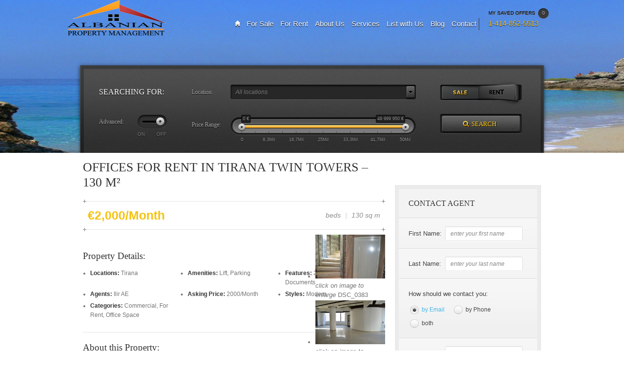

--- FILE ---
content_type: text/html; charset=UTF-8
request_url: https://albanianpropertymanagement.com/property/offices-for-rent-in-tirana-twin-towers-130-m%C2%B2/
body_size: 81750
content:
<!doctype html>
<!--[if lt IE 7 ]><html lang="en" class="no-js ie6"> <![endif]-->
<!--[if IE 7 ]><html lang="en" class="no-js ie7"> <![endif]-->
<!--[if IE 8 ]><html lang="en" class="no-js ie8"> <![endif]-->
<!--[if IE 9 ]><html lang="en" class="no-js ie9"> <![endif]-->
<!--[if (gt IE 9)|!(IE)]><!--><html lang="en" class="no-js"> <!--<![endif]-->
<head>
    <meta http-equiv="Content-Type" content="text/html; charset=UTF-8" />
    <meta http-equiv="X-UA-Compatible" content="IE=edge,chrome=1">
	<meta name="viewport" content="width=device-width,initial-scale=1">
	<title>Offices for rent in Tirana Twin Towers - 130 m²Albania Property for Sale, Albanian Real Estate, Albanian Property, Prona per shitje Vlore, Sarande, Dhermi	</title>
    
<meta name="description" content="Offices for rent in Tirana Twin Towers - 130 m²" />
<meta name="keywords" content="Offices for rent in Tirana Twin Towers - 130 m²" />
<link rel="canonical" href="https://albanianpropertymanagement.com/property/offices-for-rent-in-tirana-twin-towers-130-m%c2%b2/" />
    <link rel="profile" href="http://gmpg.org/xfn/11" />
	
	<link href='http://fonts.googleapis.com/css?family=Lato:400italic,400,700|Bitter' rel='stylesheet' type='text/css'>
    <link type="text/css" media="all" href="https://albanianpropertymanagement.com/wp-content/themes/apm-child/style.css" rel="stylesheet">
    <link type="text/css" media="screen" href="https://albanianpropertymanagement.com/wp-content/themes/apm-parent/screen.css" rel="stylesheet">
    <link rel="alternate" type="application/rss+xml" title="RSS 2.0" href="http://albanianpropertymanagement.com/feed/" />
    <link rel="pingback" href="https://albanianpropertymanagement.com/xmlrpc.php" />
    <link rel='dns-prefetch' href='//s.w.org' />
		<script type="text/javascript">
			window._wpemojiSettings = {"baseUrl":"https:\/\/s.w.org\/images\/core\/emoji\/11\/72x72\/","ext":".png","svgUrl":"https:\/\/s.w.org\/images\/core\/emoji\/11\/svg\/","svgExt":".svg","source":{"concatemoji":"https:\/\/albanianpropertymanagement.com\/wp-includes\/js\/wp-emoji-release.min.js?ver=4.9.26"}};
			!function(e,a,t){var n,r,o,i=a.createElement("canvas"),p=i.getContext&&i.getContext("2d");function s(e,t){var a=String.fromCharCode;p.clearRect(0,0,i.width,i.height),p.fillText(a.apply(this,e),0,0);e=i.toDataURL();return p.clearRect(0,0,i.width,i.height),p.fillText(a.apply(this,t),0,0),e===i.toDataURL()}function c(e){var t=a.createElement("script");t.src=e,t.defer=t.type="text/javascript",a.getElementsByTagName("head")[0].appendChild(t)}for(o=Array("flag","emoji"),t.supports={everything:!0,everythingExceptFlag:!0},r=0;r<o.length;r++)t.supports[o[r]]=function(e){if(!p||!p.fillText)return!1;switch(p.textBaseline="top",p.font="600 32px Arial",e){case"flag":return s([55356,56826,55356,56819],[55356,56826,8203,55356,56819])?!1:!s([55356,57332,56128,56423,56128,56418,56128,56421,56128,56430,56128,56423,56128,56447],[55356,57332,8203,56128,56423,8203,56128,56418,8203,56128,56421,8203,56128,56430,8203,56128,56423,8203,56128,56447]);case"emoji":return!s([55358,56760,9792,65039],[55358,56760,8203,9792,65039])}return!1}(o[r]),t.supports.everything=t.supports.everything&&t.supports[o[r]],"flag"!==o[r]&&(t.supports.everythingExceptFlag=t.supports.everythingExceptFlag&&t.supports[o[r]]);t.supports.everythingExceptFlag=t.supports.everythingExceptFlag&&!t.supports.flag,t.DOMReady=!1,t.readyCallback=function(){t.DOMReady=!0},t.supports.everything||(n=function(){t.readyCallback()},a.addEventListener?(a.addEventListener("DOMContentLoaded",n,!1),e.addEventListener("load",n,!1)):(e.attachEvent("onload",n),a.attachEvent("onreadystatechange",function(){"complete"===a.readyState&&t.readyCallback()})),(n=t.source||{}).concatemoji?c(n.concatemoji):n.wpemoji&&n.twemoji&&(c(n.twemoji),c(n.wpemoji)))}(window,document,window._wpemojiSettings);
		</script>
		<style type="text/css">
img.wp-smiley,
img.emoji {
	display: inline !important;
	border: none !important;
	box-shadow: none !important;
	height: 1em !important;
	width: 1em !important;
	margin: 0 .07em !important;
	vertical-align: -0.1em !important;
	background: none !important;
	padding: 0 !important;
}
</style>
<link rel='stylesheet' id='esu_style_url-css'  href='https://albanianpropertymanagement.com/wp-content/plugins/easy-sign-up/css/esu-styles.css?ver=3.2' type='text/css' media='all' />
<link rel='stylesheet' id='cusel-css'  href='https://albanianpropertymanagement.com/wp-content/themes/apm-parent/css/cusel.css?ver=4.9.26' type='text/css' media='all' />
<link rel='stylesheet' id='customInput-css'  href='https://albanianpropertymanagement.com/wp-content/themes/apm-parent/css/customInput.css?ver=0.1' type='text/css' media='all' />
<link rel='stylesheet' id='qtip-css'  href='https://albanianpropertymanagement.com/wp-content/themes/apm-parent/css/jquery.qtip.css?ver=2.0' type='text/css' media='all' />
<link rel='stylesheet' id='jslider-css'  href='https://albanianpropertymanagement.com/wp-content/themes/apm-parent/css/jslider.css?ver=0.1' type='text/css' media='all' />
<link rel='stylesheet' id='pikachoose-css'  href='https://albanianpropertymanagement.com/wp-content/themes/apm-parent/css/pikachoose.css?ver=0.1' type='text/css' media='all' />
<link rel='stylesheet' id='prettyPhoto-css'  href='https://albanianpropertymanagement.com/wp-content/themes/apm-parent/css/prettyPhoto.css?ver=3.1.3' type='text/css' media='all' />
<link rel='stylesheet' id='shCore-css'  href='https://albanianpropertymanagement.com/wp-content/themes/apm-parent/css/shCore.css?ver=2.1.382' type='text/css' media='all' />
<link rel='stylesheet' id='shThemeDefault-css'  href='https://albanianpropertymanagement.com/wp-content/themes/apm-parent/css/shThemeDefault.css?ver=2.1.382' type='text/css' media='all' />
<link rel='stylesheet' id='autocomplete-css'  href='https://albanianpropertymanagement.com/wp-content/themes/apm-parent/css/autocomplete.css?ver=0.1' type='text/css' media='all' />
<link rel='stylesheet' id='skin-css'  href='https://albanianpropertymanagement.com/wp-content/themes/apm-parent/images/skins/tango/skin.css?ver=0.2.8' type='text/css' media='all' />
<link rel='stylesheet' id='custom-css'  href='https://albanianpropertymanagement.com/wp-content/themes/apm-parent/custom.css?ver=1.0.0' type='text/css' media='all' />
<script type='text/javascript' src='https://albanianpropertymanagement.com/wp-includes/js/jquery/jquery.js?ver=1.12.4'></script>
<script type='text/javascript' src='https://albanianpropertymanagement.com/wp-includes/js/jquery/jquery-migrate.min.js?ver=1.4.1'></script>
<script type='text/javascript' src='https://albanianpropertymanagement.com/wp-content/themes/apm-parent/js/libs/modernizr-2.5.3.min.js?ver=4.9.26'></script>
<script type='text/javascript' src='https://albanianpropertymanagement.com/wp-content/themes/apm-parent/js/libs/respond.min.js?ver=4.9.26'></script>
<script type='text/javascript' src='https://albanianpropertymanagement.com/wp-content/themes/apm-parent/js/jquery.customInput.js?ver=0.1'></script>
<script type='text/javascript' src='https://albanianpropertymanagement.com/wp-content/themes/apm-parent/js/cusel-min.js?ver=2.5'></script>
<script type='text/javascript' src='https://albanianpropertymanagement.com/wp-content/themes/apm-parent/js/general.js?ver=2.2'></script>
<script type='text/javascript' src='https://albanianpropertymanagement.com/wp-content/themes/apm-parent/js/slides.min.jquery.js?ver=1.1.9'></script>
<link rel='https://api.w.org/' href='https://albanianpropertymanagement.com/wp-json/' />
<link rel='prev' title='Offices for rent in Albania Capital Tirana' href='https://albanianpropertymanagement.com/property/offices-for-rent-in-albania-capital-tirana/' />
<link rel='next' title='Offices for rent in Tirana Twin Towers 290m2' href='https://albanianpropertymanagement.com/property/offices-for-rent-in-tirana-twin-towers-290m2/' />

<link rel="canonical" href="https://albanianpropertymanagement.com/property/offices-for-rent-in-tirana-twin-towers-130-m%c2%b2/" />
<link rel='shortlink' href='https://albanianpropertymanagement.com/?p=5718' />
<link rel="alternate" type="application/json+oembed" href="https://albanianpropertymanagement.com/wp-json/oembed/1.0/embed?url=https%3A%2F%2Falbanianpropertymanagement.com%2Fproperty%2Foffices-for-rent-in-tirana-twin-towers-130-m%25c2%25b2%2F" />
<link rel="alternate" type="text/xml+oembed" href="https://albanianpropertymanagement.com/wp-json/oembed/1.0/embed?url=https%3A%2F%2Falbanianpropertymanagement.com%2Fproperty%2Foffices-for-rent-in-tirana-twin-towers-130-m%25c2%25b2%2F&#038;format=xml" />

			<script type='text/javascript'>
				/* Easy Sign Up Plugin */
				var esu_err_colors = {'background-color': 'red','color':'white'};
				var esu_good_colors = {'background-color': '#F5F5DC','color':'#FFD797'};
				var esu_err_css = {'top':0,'left':0,'right':0,'width':'100%','position':'fixed'};
				var esu_required_txt = ' Required';
				var esu_not_valid_txt = ' Not Valid';
				var esu_show_bar = true;
			</script>
<link rel="alternate" hreflang="sq" href="/sq/property/offices-for-rent-in-tirana-twin-towers-130-m%C2%B2/"/><link rel="alternate" hreflang="da" href="/da/property/offices-for-rent-in-tirana-twin-towers-130-m%C2%B2/"/><link rel="alternate" hreflang="hr" href="/hr/property/offices-for-rent-in-tirana-twin-towers-130-m%C2%B2/"/><link rel="alternate" hreflang="nl" href="/nl/property/offices-for-rent-in-tirana-twin-towers-130-m%C2%B2/"/><link rel="alternate" hreflang="fr" href="/fr/property/offices-for-rent-in-tirana-twin-towers-130-m%C2%B2/"/><link rel="alternate" hreflang="de" href="/de/property/offices-for-rent-in-tirana-twin-towers-130-m%C2%B2/"/><link rel="alternate" hreflang="el" href="/el/property/offices-for-rent-in-tirana-twin-towers-130-m%C2%B2/"/><link rel="alternate" hreflang="hu" href="/hu/property/offices-for-rent-in-tirana-twin-towers-130-m%C2%B2/"/><link rel="alternate" hreflang="it" href="/it/property/offices-for-rent-in-tirana-twin-towers-130-m%C2%B2/"/><link rel="alternate" hreflang="no" href="/no/property/offices-for-rent-in-tirana-twin-towers-130-m%C2%B2/"/><link rel="alternate" hreflang="pl" href="/pl/property/offices-for-rent-in-tirana-twin-towers-130-m%C2%B2/"/><link rel="alternate" hreflang="pt" href="/pt/property/offices-for-rent-in-tirana-twin-towers-130-m%C2%B2/"/><link rel="alternate" hreflang="ro" href="/ro/property/offices-for-rent-in-tirana-twin-towers-130-m%C2%B2/"/><link rel="alternate" hreflang="ru" href="/ru/property/offices-for-rent-in-tirana-twin-towers-130-m%C2%B2/"/><link rel="alternate" hreflang="es" href="/es/property/offices-for-rent-in-tirana-twin-towers-130-m%C2%B2/"/><link rel="alternate" hreflang="sv" href="/sv/property/offices-for-rent-in-tirana-twin-towers-130-m%C2%B2/"/><link rel="alternate" hreflang="tr" href="/tr/property/offices-for-rent-in-tirana-twin-towers-130-m%C2%B2/"/><link rel="shortcut icon" href="http://albanianpropertymanagement.com/wp-content/uploads/2012/08/favicon1.jpg"/>
	<style type="text/css">.recentcomments a{display:inline !important;padding:0 !important;margin:0 !important;}</style>
    		<style type="text/css">.recentcomments a{display:inline !important;padding:0 !important;margin:0 !important;}</style>
		
<script type="text/javascript">/* <![CDATA[ */
tf_script={"TF_THEME_PREFIX":"homequest","network_site_url":"https:\/\/albanianpropertymanagement.com","TFUSE_THEME_URL":"https:\/\/albanianpropertymanagement.com\/wp-content\/themes\/apm-parent","ajaxurl":"https:\/\/albanianpropertymanagement.com\/wp-admin\/admin-ajax.php"};
/* ]]> */</script>

<link rel="stylesheet" href="https://albanianpropertymanagement.com/wp-content/themes/apm-parent/cache/min-css-85c87e9f3bac2673ded9ea9752642fb3.css?m=0" type="text/css" media="all" /></head>
<body class="chrome">
<div class="body_wrap">

	<div class="header"  style="background-image:url(http://albanianpropertymanagement.com/wp-content/uploads/2012/08/Dhermi_header11.jpg);">
		<div class="header_inner">
			<div class="container_12">

				<div class="header_top">

					<div class="logo">
						<a href="https://albanianpropertymanagement.com"><img src="http://albanianpropertymanagement.com/images/apmlogo2013_2.png" alt="Albania Property for Sale, Albanian Real Estate, Albanian Property, Prona per shitje Vlore, Sarande, Dhermi"></a>
                        <strong>Albania Property for Sale, Albanian Real Estate, Albanian Property, Prona per shitje Vlore, Sarande, Dhermi</strong>
					</div>
					<!--/ .logo -->
					<div class="topmenu"><ul id="menu-main" class="dropdown"><li id="menu-item-710" class="menu-item-home menu-item menu-item-type-custom menu-item-object-custom menu-item-710"><a href="http://albanianpropertymanagement.com/"><span>Home</span></a></li>
<li id="menu-item-1231" class="menu-item menu-item-type-taxonomy menu-item-object-property_category menu-item-1231"><a href="https://albanianpropertymanagement.com/property_category/for-sale/"><span>For Sale</span></a></li>
<li id="menu-item-1230" class="menu-item menu-item-type-taxonomy menu-item-object-property_category current-property-ancestor current-menu-parent current-property-parent menu-item-1230"><a href="https://albanianpropertymanagement.com/property_category/for-rent/"><span>For Rent</span></a></li>
<li id="menu-item-1221" class="menu-item menu-item-type-post_type menu-item-object-page menu-item-has-children menu-item-1221"><a href="https://albanianpropertymanagement.com/about-us/"><span>About Us</span></a>
<ul class="sub-menu">
	<li id="menu-item-1282" class="menu-item menu-item-type-post_type menu-item-object-page menu-item-1282"><a href="https://albanianpropertymanagement.com/about-albania/"><span>About Albania</span></a></li>
	<li id="menu-item-1706" class="menu-item menu-item-type-post_type menu-item-object-page menu-item-1706"><a href="https://albanianpropertymanagement.com/albania-buyers-guide/"><span>Albania Buyers Guide</span></a></li>
	<li id="menu-item-1283" class="menu-item menu-item-type-post_type menu-item-object-page menu-item-1283"><a href="https://albanianpropertymanagement.com/faq-albania-property/"><span>FAQ</span></a></li>
	<li id="menu-item-2562" class="menu-item menu-item-type-post_type menu-item-object-page menu-item-2562"><a href="https://albanianpropertymanagement.com/testimonials/"><span>Testimonials</span></a></li>
</ul>
</li>
<li id="menu-item-1281" class="menu-item menu-item-type-post_type menu-item-object-page menu-item-has-children menu-item-1281"><a href="https://albanianpropertymanagement.com/albania-property-services/"><span>Services</span></a>
<ul class="sub-menu">
	<li id="menu-item-1645" class="menu-item menu-item-type-post_type menu-item-object-page menu-item-1645"><a href="https://albanianpropertymanagement.com/albania-rentproperty/"><span>Albania Rent</span></a></li>
	<li id="menu-item-1649" class="menu-item menu-item-type-post_type menu-item-object-page menu-item-1649"><a href="https://albanianpropertymanagement.com/albania-property-management/"><span>Property Management</span></a></li>
</ul>
</li>
<li id="menu-item-1227" class="menu-item menu-item-type-post_type menu-item-object-page menu-item-1227"><a href="https://albanianpropertymanagement.com/list-with-us-albania-property/"><span>List with Us</span></a></li>
<li id="menu-item-656" class="menu-item menu-item-type-taxonomy menu-item-object-category menu-item-656"><a href="https://albanianpropertymanagement.com/category/blog/"><span>Blog</span></a></li>
<li id="menu-item-704" class="menu-item menu-item-type-post_type menu-item-object-page menu-item-704"><a href="https://albanianpropertymanagement.com/contact/"><span>Contact</span></a></li>
</ul></div>					<div class="header_phone">
                        <a href="https://albanianpropertymanagement.com/?s=~&tfseekfid=main_search&favorites" id="my_saved_offers">MY SAVED OFFERS <em>0</em></a>
						<span>1-414-852-5513</span>
					</div>
					<div class="clear"></div>
				</div>

                <div class="header_bot">
        <div class="search_main">

        <form class="form_search" id="tf-seek-form-main_search" method="get" action="https://albanianpropertymanagement.com/" >

<div class="search_col_1">
    <p class="search_title"><strong>SEARCHING FOR:</strong></p>

    <div class="row">
        <label class="label_title">Advanced:</label>
        <div class="on-off"><a href="javascript:void(0)" id="search_advanced">ON &nbsp; &nbsp;&nbsp; &nbsp; OFF</a></div>
        <input type="hidden" name="search_advanced" value="1"/>
    </div>

</div>

<div class="search_col_2">
    <div class="row rowInput tf-seek-long-select-form-item-header" id="tf-seek-input-select-location_select">
    <label class="label_title">Location:</label>
    <select class="select_styled" name="location_id">
        <option value="0" >All locations</option>
                        <option value="65" >Berat</option>
                                <option value="74" >Borsh</option>
                                <option value="61" >Dhermi</option>
                                <option value="48" >Durres</option>
                                <option value="60" >Himare</option>
                                <option value="201" >Jale</option>
                                <option value="202" >Kavaje</option>
                                <option value="118" >Ksamil</option>
                                <option value="204" >Lalzi Bay</option>
                                <option value="119" >Lukove</option>
                                <option value="66" >Orikum</option>
                                <option value="199" >Palase</option>
                                <option value="68" >Qeparo</option>
                                <option value="63" >Radhime</option>
                                <option value="42" >Saranda</option>
                                <option value="64" >Shengjin</option>
                                <option value="134" >Shkoder</option>
                                <option value="47" >Tirana</option>
                                <option value="37" >Vlora</option>
                    </select>
</div>
    <div class="sopt_range_slider row rangeField">    <label class="label_title" >Price Range:</label>                    <div class="range-slider">
            <input id="sopt_seek_slider_range_price_header_1" class="soption_value sopt_range_slider_range" type="text" name="price" value="0;50000000" />
        </div>
                    <div class="range-slider">
            <input id="sopt_seek_slider_range_price_header_2" class="soption_value sopt_range_slider_range" type="text" name="price" value="0;9000" />
        </div>
    <div class="clear"></div>
 </div> <script type="text/javascript">
    jQuery(document).ready(function($) {
        jQuery('#search_advanced').on('click', function(){
            jQuery('.range-slider').trigger('resize');
        });
            
        $("input#sopt_seek_slider_range_price_header_1").slider({
            from: 0,
            to: 50000000,
            scale: ["0","|","8,3Mil","|","16,7Mil","|","25Mil","|","33,3Mil","|","41,7Mil","|","50Mil"],
                        limits: false,
            step: -450,
            smooth: true,
                            dimension: '&nbsp;€',
                        skin: "round_gold"
        });

            
        $("input#sopt_seek_slider_range_price_header_2").slider({
            from: 0,
            to: 9000,
            scale: ["0","|","1.5k","|","3k","|","4.5k","|","6k","|","7.5k","|","9k"],
                        limits: false,
            step: -450,
            smooth: true,
                            dimension: '&nbsp;€',
                        skin: "round_gold"
        });

    
            $('input[name=stype]').change(function(){
            if(!$(this).is(':checked')) return;

            var ival = parseInt($(this).val());
            if(ival === NaN) ival = 1;

            var isFirst = true;
            if(ival == 2){
                isFirst = false;
            }

            $("input#sopt_seek_slider_range_price_header_" + (isFirst ? 1 : 2))
                .attr('name', 'price')
                .closest('.range-slider')
                .show();
            $("input#sopt_seek_slider_range_price_header_" + (isFirst ? 2 : 1))
                .attr('name', '')
                .closest('.range-slider')
                .hide();
        }).trigger('change');
    
    });
</script>
    <div class="row selectField rowHide">

            <label class="label_title">No of rooms:</label>

<select class="select_styled" name="bedrooms" id="sopt_range_slider_range_bedrooms_select" title="Beds">
    <option value="0" selected="selected" >Beds</option>
    <option value="1"  >1 Bed</option>
    <option value="2"  >2 Beds</option>
    <option value="3"  >3 Beds</option>
    <option value="4"  >4 Beds</option>
    <option value="5"  >5+ Beds</option>
    </select>

            <label class="label_title">No of Baths:</label>

<select class="select_styled" name="baths" id="sopt_range_slider_range_baths_select" title="Baths">
    <option value="0" selected="selected" >Baths</option>
    <option value="1"  >1 Bath</option>
    <option value="2"  >2 Baths</option>
    <option value="3"  >3 Baths</option>
    <option value="4"  >4 Baths</option>
    <option value="5"  >5+ Baths</option>
    </select>
    </div>

    <div class="row rangeField rowHide">
            <label class="label_title" >Sq. meters:</label>                    <div class="range-slider">
            <input id="sopt_seek_slider_range_square_header_1" class="soption_value sopt_range_slider_range" type="text" name="square" value="0;700000" />
        </div>
    <div class="clear"></div>
<script type="text/javascript">
    jQuery(document).ready(function($) {
        jQuery('#search_advanced').on('click', function(){
            jQuery('.range-slider').trigger('resize');
        });
            
        $("input#sopt_seek_slider_range_square_header_1").slider({
            from: 0,
            to: 700000,
            scale: ["0","|","116k","|","233k","|","350k","|","466k","|","583k","|","700k"],
                            //heterogeneity: ["50/3000"],
                        limits: false,
            step: -35000,
            smooth: true,
                        skin: "round_gold"
        });

    
    
    });
</script>    </div>

</div>

<div class="search_col_3">

    <div class="row form_switch">
        <div class="switch switch_on">
        <label for="sopt_seek_switch_sale_type_1" class="cb-enable selected"><span>Sale</span></label>
        <label for="sopt_seek_switch_sale_type_2" class="cb-disable"><span>Rent</span></label>
        <input type="radio" value="1" id="sopt_seek_switch_sale_type_1" name="stype" checked>
        <input type="radio" value="2" id="sopt_seek_switch_sale_type_2" name="stype" >
    </div>
</div>
    <div class="row submitField">
        <input type="submit" value="Search" id="search_submit" class="btn_search">
    </div>

</div>

</form>

<script type="text/javascript">
    jQuery(document).ready(function($) {

        // Search Advanced
//        $(".search_main").css({'overflow':'inherit'});
//        if (!$(".search_main").hasClass("search_open")) {
//            $(".search_main .rowHide").hide();
//        }
//        $("#search_advanced").click(function(){
//            if ($(this).closest(".search_main").hasClass("search_open")) {
//                $(".search_main, .search_col_1, .search_col_2, .search_col_3").stop().animate({height:'155px'},{queue:false, duration:350, easing: 'easeInQuad'});
//                $(".search_main .rowHide").slideUp(300);
//                $('input[name=search_advanced]').val('0')
//            } else {
//                $(".search_main, .search_col_1, .search_col_2, .search_col_3").stop().animate({height:'300px'},{queue:false, duration:350, easing: 'easeOutQuad'});
//                $(".search_main .rowHide").slideDown(300);
//                $('input[name=search_advanced]').val('1')
//            }
//            $(this).closest(".search_main").toggleClass("search_open");
//        });
//        if( !parseInt($('input[name=search_advanced]').val()) ){
//            // $(".search_main, .search_col_1, .search_col_2, .search_col_3").css('height','155px');
//            $(".search_main .rowHide").css('opacity','0').slideUp(function(){ $(this).css('opacity','1'); });
//            $('input[name=search_advanced]').closest(".search_main").toggleClass("search_open");
//        }

        // Switch Type
        $(".cb-enable").click(function(){
            var parent = $(this).parents('.switch');
            $(parent).removeClass('switch_off');
            $('.cb-disable',parent).removeClass('selected');
            $(this).addClass('selected');

        });
        $(".cb-disable").click(function(){
            var parent = $(this).parents('.switch');
            $(parent).addClass('switch_off');
            $('.cb-enable',parent).removeClass('selected');
            $(this).addClass('selected');

        });

    });
</script>
<input type="hidden" name="tfseekfid" value="main_search">
<input type="hidden" name="s" value="~">
</form>

    </div>

</div>
				<div class="clear"></div>

			</div>
		</div>
	</div>
	<!--/ header -->
    <script type="text/javascript">
    window.TF_SEEK_MAP_HOME_MARKER = function(opts){
        this.map_       = opts.map;
        this.html_      = '';
        this.latLng_    = Object();
    };

    jQuery(document).ready(function($){
        window.TF_SEEK_MAP_HOME_MARKER.prototype = new google.maps.OverlayView();

        window.TF_SEEK_MAP_HOME_MARKER.prototype.setLatLng = function(latLng){
            this.latLng_    = latLng;
        };

        window.TF_SEEK_MAP_HOME_MARKER.prototype.show = function(html){
            if(typeof html != 'undefined'){
                this.html_ = html;
            }

            this.setMap(this.map_);
        };

        window.TF_SEEK_MAP_HOME_MARKER.prototype.hide = function(){
            this.setMap(null);
        }

        /* Creates the DIV representing this InfoBox in the floatPane.  If the panes
        * object, retrieved by calling getPanes, is null, remove the element from the
        * DOM.  If the div exists, but its parent is not the floatPane, move the div
        * to the new pane.
        * Called from within draw.  Alternatively, this can be called specifically on
        * a panes_changed event.
        */
        window.TF_SEEK_MAP_HOME_MARKER.prototype.createElement = function() {
            var panes   = this.getPanes();
            var div     = this.div_;
            var This    = this;

            if (!div) {

                // This does not handle changing panes.  You can set the map to be null and
                // then reset the map to move the div.
                div = this.div_         = document.createElement("div");
                div.className           = "map-location current-location";
                div.style.position      = 'absolute';
                div.style.display       = 'none';
                div.innerHTML           = '';

                panes.floatPane.appendChild(div);
            } else if (div.parentNode != panes.floatPane) {
                // The panes have changed.  Move the div.
                div.parentNode.removeChild(div);
                panes.floatPane.appendChild(div);
            } else {
                // The panes have not changed, so no need to create or move the div.
            }
        };

        /* Redraw the Bar based on the current projection and zoom level
        */
        window.TF_SEEK_MAP_HOME_MARKER.prototype.draw = function() {
            // Creates the element if it doesn't exist already.
            this.createElement();

            var pixPosition       = this.getProjection().fromLatLngToDivPixel(this.latLng_);

            var jDiv              = $(this.div_);

            // Now position our DIV based on the DIV coordinates of our bounds
            var float_offset_x      = pixPosition.x - parseInt(pixPosition.x);
                float_offset_x      = (float_offset_x<0 ? -float_offset_x : float_offset_x);
            var float_offset_y      = pixPosition.x - parseInt(pixPosition.x);
                float_offset_y      = (float_offset_y<0 ? -float_offset_y : float_offset_y);

            this.div_.style.left    = (pixPosition.x - ((jDiv.width()/2)+float_offset_x) ) + "px";
            this.div_.style.top     = (pixPosition.y - parseInt(jDiv.height()) - 12 + float_offset_y ) + "px";
            this.div_.style.display = 'block';
        };

        /* Creates the DIV representing this InfoBox
        */
        window.TF_SEEK_MAP_HOME_MARKER.prototype.remove = function() {
            if (this.div_) {
                this.div_.parentNode.removeChild(this.div_);
                this.div_ = null;
            }
        };
    });
</script>
<script type="text/javascript">
    window.TF_SEEK_CUSTOM_POST_INFO_BOX = function(opts){
        this.map_       = opts.map;
        this.html_      = '';
        this.latLng_    = Object();
    };

    jQuery(document).ready(function($){
        window.TF_SEEK_CUSTOM_POST_INFO_BOX.prototype = new google.maps.OverlayView();

        window.TF_SEEK_CUSTOM_POST_INFO_BOX.prototype.setHtml = function(html){
            this.html_      = html;
        };

        window.TF_SEEK_CUSTOM_POST_INFO_BOX.prototype.setLatLng = function(latLng){
            this.latLng_    = latLng;
        };

        window.TF_SEEK_CUSTOM_POST_INFO_BOX.prototype.show = function(html){
            if(typeof html != 'undefined'){
                this.html_ = html;
            }

            this.setMap(this.map_);
        };

        window.TF_SEEK_CUSTOM_POST_INFO_BOX.prototype.hide = function(){
            this.setMap(null);
        }

        /* Creates the DIV representing this InfoBox in the floatPane.  If the panes
        * object, retrieved by calling getPanes, is null, remove the element from the
        * DOM.  If the div exists, but its parent is not the floatPane, move the div
        * to the new pane.
        * Called from within draw.  Alternatively, this can be called specifically on
        * a panes_changed event.
        */
        window.TF_SEEK_CUSTOM_POST_INFO_BOX.prototype.createElement = function() {
            var panes   = this.getPanes();
            var div     = this.div_;
            var This    = this;

            if (!div) {

                var tmlHtml = '\
                    <div class="map-textbox-close"></div>\
                    <div class="map-textbox-top"></div>\
                    <div class="map-textbox-mid">\
                        '+ this.html_ +'\
                    </div>\
                    <div class="map-textbox-bot"></div>\
                ';

                // This does not handle changing panes.  You can set the map to be null and
                // then reset the map to move the div.
                div = this.div_         = document.createElement("div");
                div.className           = "map-textbox";
                div.innerHTML           = tmlHtml;

                var closeImg = $('div.map-textbox-close', this.div_)
                    .first()
                    .click(function() {
                        This.hide();
                    });

                panes.floatPane.appendChild(div);
            } else if (div.parentNode != panes.floatPane) {
                // The panes have changed.  Move the div.
                div.parentNode.removeChild(div);
                panes.floatPane.appendChild(div);
            } else {
                // The panes have not changed, so no need to create or move the div.
            }
        };

        /* Redraw the Bar based on the current projection and zoom level
        */
        window.TF_SEEK_CUSTOM_POST_INFO_BOX.prototype.draw = function() {
            var map = this.map_;

            var bounds = map.getBounds();
            if (!bounds) return;

            // Creates the element if it doesn't exist already.
            this.createElement();

            var pixPosition     = this.getProjection().fromLatLngToDivPixel(this.latLng_);

            var jDiv            = $(this.div_);

            // The dimension of the infowindow
            var iwWidth     = jDiv.width();
            var iwHeight    = jDiv.height();

            // The offset position of the infowindow
            var iwOffsetX = 0;
            var iwOffsetY = 0;

            // Padding on the infowindow
            var padX = 0;
            var padY = 0;

            var position        = this.latLng_;
            var mapDiv          = map.getDiv();
            var mapWidth        = mapDiv.offsetWidth;
            var mapHeight       = mapDiv.offsetHeight;
            var boundsSpan      = bounds.toSpan();
            var longSpan        = boundsSpan.lng();
            var latSpan         = boundsSpan.lat();
            var degPixelX       = longSpan / mapWidth;
            var degPixelY       = latSpan / mapHeight;
            var mapWestLng      = bounds.getSouthWest().lng();
            var mapEastLng      = bounds.getNorthEast().lng();
            var mapNorthLat     = bounds.getNorthEast().lat();
            var mapSouthLat     = bounds.getSouthWest().lat();

            // The bounds of the infowindow
            var iwWestLng  = position.lng() + (iwOffsetX - padX) * degPixelX;
            var iwEastLng  = position.lng() + (iwOffsetX + iwWidth + padX) * degPixelX;
            var iwNorthLat = position.lat() - (iwOffsetY - padY) * degPixelY;
            var iwSouthLat = position.lat() - (iwOffsetY + iwHeight + padY) * degPixelY;

            var myOffset    = parseInt(-((position.lat() / degPixelY - (100)) - mapNorthLat / degPixelY));
            //console.log([mapWestLng, mapEastLng, mapNorthLat, mapSouthLat]);
            //console.log([myOffset]);
            //console.log([mapWestLng - position.lng(), mapEastLng - position.lng(),  mapNorthLat - position.lat(), mapSouthLat - position.lat()]);

            // Now position our DIV based on the DIV coordinates of our bounds
            var float_offset_x      = pixPosition.x - parseInt(pixPosition.x);
                float_offset_x      = (float_offset_x<0 ? -float_offset_x : float_offset_x);
            var float_offset_y      = pixPosition.x - parseInt(pixPosition.x);
                float_offset_y      = (float_offset_y<0 ? -float_offset_y : float_offset_y);

            var myTopOffset         = (myOffset > 230
                    ? parseInt(jDiv.height()) + (37+float_offset_y)
                    : 0
                    );
            this.div_.style.left    = (pixPosition.x - (60+float_offset_x) ) + "px";
            this.div_.style.top     = (pixPosition.y - myTopOffset ) + "px";
            this.div_.style.display = 'block';
        };

        /* Creates the DIV representing this InfoBox
        */
        window.TF_SEEK_CUSTOM_POST_INFO_BOX.prototype.remove = function() {
            if (this.div_) {
                this.div_.parentNode.removeChild(this.div_);
                this.div_ = null;
            }
        };
    });
</script>
<script type="text/javascript">
    function TF_SEEK_CUSTOM_POST_GOOGLE_MAP(map_element, map_options){
        this.map        = Object();
        this.infoBox    = Object();

        // Init
        this.init(map_element, map_options);
    }
    TF_SEEK_CUSTOM_POST_GOOGLE_MAP.prototype = {
        $: jQuery,

        init: function(map_element, map_options){
            this.map        = new google.maps.Map(map_element, map_options);

            this.createHomeMarker();

            this.createInfoBox();

            this.load_markers();
        },

        load_markers: function(){
            var This = this;

                        $.post(tf_script.ajaxurl,
                {
                    action:     'tf_action',
                    tf_action:  'tf_action_ajax_seek_get_google_maps_markers'
                },
                function(data){

                    This.show_markers(data, 0);
                },
                'json'
            );
                    },

        createInfoBox: function(){
            this.infoBox = new TF_SEEK_CUSTOM_POST_INFO_BOX({map: this.map});
        },

        createHomeMarker: function(){
            if( parseInt(0) ){
                var position = new google.maps.LatLng( parseFloat( 0 ), parseFloat(0) );

                this.homeMarker = new TF_SEEK_MAP_HOME_MARKER({map: this.map});
                this.homeMarker.setLatLng( position );
                this.homeMarker.show();
            }
        },

        show_markers: function(markers, exclude_id){
            var This = this;

            var marker          = null;
            var marker_position = null;

            var bind_events = function(marker, mrkr, post_id){
                google.maps.event.addListener(marker, "mouseover", function(e) {
                    This.infoBox.hide();
                    This.infoBox.setLatLng(e.latLng);
                    This.infoBox.setHtml(mrkr.html);
                    This.infoBox.show();
                });
                google.maps.event.addListener(marker, "mouseout", function(e) {
                    This.infoBox.hide();

                });
                google.maps.event.addListener(marker, "click", function(e) {
                    $.post(tf_script.ajaxurl,
                        {
                            action:     'tf_action',
                            tf_action:  'tf_action_ajax_seek_get_google_maps_post_permalink',
                            post_id:    post_id
                        },
                        function(data){
                            window.location.replace(data.permalink);
                        },
                        'json'
                    );
                });
            }

            var mrkr = null;
            for(var post_id in markers){
                if(parseInt(exclude_id) == parseInt(post_id)) continue;
                mrkr = markers[post_id];

                marker = new google.maps.Marker({
                    position: new google.maps.LatLng( mrkr.lat, mrkr.lng),
                    map: This.map,
                    icon: new google.maps.MarkerImage('https://albanianpropertymanagement.com/wp-content/themes/apm-parent/images/gmap_marker.png',
                        new google.maps.Size(34, 40),
                        new google.maps.Point(0,0),
                        new google.maps.Point(16, 40)
                    )
                });

                bind_events(marker, mrkr, post_id);
            }
        },

        utils: {
            getFloatVal: function(value){
                value = parseFloat(value);

                if(String(value) == 'NaN'){
                    value = 0;
                }

                return value;
            }
        }
    };
</script>

<!-- map before content -->
<div class="maptop">
    <div class="maptop_content" id="tf-seek-post-before-content-google-map">
        <img src="https://albanianpropertymanagement.com/wp-content/themes/apm-parent/images/maptop_1.jpg" width="1920" height="309px" alt="">
    </div>

    <div class="maptop_pane">
        <div class="container_12">
            <div class="maptop_hidebtn">Hide the Map <span></span></div>
        </div>
    </div>

    <script type="text/javascript">
        jQuery(document).ready(function($) {
            var mapOptions = {
                zoom: 2,
                center: new google.maps.LatLng(0, 0),
                mapTypeId: google.maps.MapTypeId.ROADMAP,
                streetViewControl: false,
                scrollwheel: false
            };

            
            var seek_map = new TF_SEEK_CUSTOM_POST_GOOGLE_MAP(
                document.getElementById('tf-seek-post-before-content-google-map'),
                mapOptions
            );

            // Show/Hide Map
            $(".maptop_hidebtn").click(function(){
                if ($(this).closest(".maptop").hasClass("map_hide")) {
                    $(".maptop_content").stop().animate({height:'309px'},{queue:false, duration:550, easing: 'easeOutQuart', complete: function(){ google.maps.event.trigger(seek_map.map, 'resize'); seek_map.map.setCenter(mapOptions.center);  }});
                    $(this).html("Hide the Map <span></span>");
                } else {
                    $(".maptop_content").stop().animate({height:'0px'},{queue:false, duration:550, easing: 'easeOutQuart', complete: function(){ google.maps.event.trigger(seek_map.map, 'resize'); seek_map.map.setCenter(mapOptions.center); }});
                    $(this).html("Show the Map <span></span>");
                }
                $(this).closest(".maptop").toggleClass("map_hide");
            });

        });
    </script>
</div>
<!--/ map before content -->

<div  class="middle">

    <div class="container_12" style="padding-top:14px;">

        
        <div  class="grid_8 content">

            
                


    <div class="re-full">
        <h1>Offices for rent in Tirana Twin Towers &#8211; 130 m²</h1>
        <div class="block_hr">
            <div class="inner">
                <div class="re-price"><strong>€2,000/Month</strong></div>
                <em> beds   <span class="separator">|</span>   130 sq m</em>            </div>
        </div>

        
        <div class="re-imageGallery">

            
            <ul id="rePhoto" class="jcarousel-skin-pika">
                                                    <li>
                        <a href="https://albanianpropertymanagement.com/wp-content/uploads/2013/11/DSC_0383.jpg" title="DSC_0383"><img src="https://albanianpropertymanagement.com/wp-content/themes/apm-parent/framework/timthumb/timthumb.php?src=https%3A%2F%2Falbanianpropertymanagement.com%2Fwp-content%2Fuploads%2F2013%2F11%2FDSC_0383.jpg&amp;h=281&amp;w=446&amp;zc=1&amp;q=100"  /></a>
                        <span><em>click on image to enlarge</em> DSC_0383</span>
                    </li>
                                                    <li>
                        <a href="https://albanianpropertymanagement.com/wp-content/uploads/2013/11/DSC_0384.jpg" title="DSC_0384"><img src="https://albanianpropertymanagement.com/wp-content/themes/apm-parent/framework/timthumb/timthumb.php?src=https%3A%2F%2Falbanianpropertymanagement.com%2Fwp-content%2Fuploads%2F2013%2F11%2FDSC_0384.jpg&amp;h=281&amp;w=446&amp;zc=1&amp;q=100"  /></a>
                        <span><em>click on image to enlarge</em> DSC_0384</span>
                    </li>
                                                    <li>
                        <a href="https://albanianpropertymanagement.com/wp-content/uploads/2013/11/DSC_0382.jpg" title="DSC_0382"><img src="https://albanianpropertymanagement.com/wp-content/themes/apm-parent/framework/timthumb/timthumb.php?src=https%3A%2F%2Falbanianpropertymanagement.com%2Fwp-content%2Fuploads%2F2013%2F11%2FDSC_0382.jpg&amp;h=281&amp;w=446&amp;zc=1&amp;q=100"  /></a>
                        <span><em>click on image to enlarge</em> DSC_0382</span>
                    </li>
                                                    <li>
                        <a href="https://albanianpropertymanagement.com/wp-content/uploads/2013/11/DSC_0381.jpg" title="DSC_0381"><img src="https://albanianpropertymanagement.com/wp-content/themes/apm-parent/framework/timthumb/timthumb.php?src=https%3A%2F%2Falbanianpropertymanagement.com%2Fwp-content%2Fuploads%2F2013%2F11%2FDSC_0381.jpg&amp;h=281&amp;w=446&amp;zc=1&amp;q=100"  /></a>
                        <span><em>click on image to enlarge</em> DSC_0381</span>
                    </li>
                                                    <li>
                        <a href="https://albanianpropertymanagement.com/wp-content/uploads/2013/11/DSC_0380.jpg" title="DSC_0380"><img src="https://albanianpropertymanagement.com/wp-content/themes/apm-parent/framework/timthumb/timthumb.php?src=https%3A%2F%2Falbanianpropertymanagement.com%2Fwp-content%2Fuploads%2F2013%2F11%2FDSC_0380.jpg&amp;h=281&amp;w=446&amp;zc=1&amp;q=100"  /></a>
                        <span><em>click on image to enlarge</em> DSC_0380</span>
                    </li>
                                                    <li>
                        <a href="https://albanianpropertymanagement.com/wp-content/uploads/2013/11/DSC_0385.jpg" title="DSC_0385"><img src="https://albanianpropertymanagement.com/wp-content/themes/apm-parent/framework/timthumb/timthumb.php?src=https%3A%2F%2Falbanianpropertymanagement.com%2Fwp-content%2Fuploads%2F2013%2F11%2FDSC_0385.jpg&amp;h=281&amp;w=446&amp;zc=1&amp;q=100"  /></a>
                        <span><em>click on image to enlarge</em> DSC_0385</span>
                    </li>
                                                    <li>
                        <a href="https://albanianpropertymanagement.com/wp-content/uploads/2013/11/DSC_0386.jpg" title="DSC_0386"><img src="https://albanianpropertymanagement.com/wp-content/themes/apm-parent/framework/timthumb/timthumb.php?src=https%3A%2F%2Falbanianpropertymanagement.com%2Fwp-content%2Fuploads%2F2013%2F11%2FDSC_0386.jpg&amp;h=281&amp;w=446&amp;zc=1&amp;q=100"  /></a>
                        <span><em>click on image to enlarge</em> DSC_0386</span>
                    </li>
                                                    <li>
                        <a href="https://albanianpropertymanagement.com/wp-content/uploads/2013/11/Twin-Towers-Tirana4.jpg" title="Twin Towers Tirana4"><img src="https://albanianpropertymanagement.com/wp-content/themes/apm-parent/framework/timthumb/timthumb.php?src=https%3A%2F%2Falbanianpropertymanagement.com%2Fwp-content%2Fuploads%2F2013%2F11%2FTwin-Towers-Tirana4.jpg&amp;h=281&amp;w=446&amp;zc=1&amp;q=100"  /></a>
                        <span><em>click on image to enlarge</em> Twin Towers Tirana4</span>
                    </li>
                                                    <li>
                        <a href="https://albanianpropertymanagement.com/wp-content/uploads/2013/11/Twin-Towers-Tirana3.jpg" title="Twin Towers Tirana3"><img src="https://albanianpropertymanagement.com/wp-content/themes/apm-parent/framework/timthumb/timthumb.php?src=https%3A%2F%2Falbanianpropertymanagement.com%2Fwp-content%2Fuploads%2F2013%2F11%2FTwin-Towers-Tirana3.jpg&amp;h=281&amp;w=446&amp;zc=1&amp;q=100"  /></a>
                        <span><em>click on image to enlarge</em> Twin Towers Tirana3</span>
                    </li>
                                                    <li>
                        <a href="https://albanianpropertymanagement.com/wp-content/uploads/2013/11/Twin-Towers-Tirana2.jpg" title="Twin Towers Tirana2"><img src="https://albanianpropertymanagement.com/wp-content/themes/apm-parent/framework/timthumb/timthumb.php?src=https%3A%2F%2Falbanianpropertymanagement.com%2Fwp-content%2Fuploads%2F2013%2F11%2FTwin-Towers-Tirana2.jpg&amp;h=281&amp;w=446&amp;zc=1&amp;q=100"  /></a>
                        <span><em>click on image to enlarge</em> Twin Towers Tirana2</span>
                    </li>
                                                    <li>
                        <a href="https://albanianpropertymanagement.com/wp-content/uploads/2013/11/Twin-Towers-Tirana.jpg" title="Twin Towers Tirana"><img src="https://albanianpropertymanagement.com/wp-content/themes/apm-parent/framework/timthumb/timthumb.php?src=https%3A%2F%2Falbanianpropertymanagement.com%2Fwp-content%2Fuploads%2F2013%2F11%2FTwin-Towers-Tirana.jpg&amp;h=281&amp;w=446&amp;zc=1&amp;q=100"  /></a>
                        <span><em>click on image to enlarge</em> Twin Towers Tirana</span>
                    </li>
                                                    <li>
                        <a href="https://albanianpropertymanagement.com/wp-content/uploads/2013/11/Twin-Towers-Tirana5.jpg" title="Twin Towers Tirana5"><img src="https://albanianpropertymanagement.com/wp-content/themes/apm-parent/framework/timthumb/timthumb.php?src=https%3A%2F%2Falbanianpropertymanagement.com%2Fwp-content%2Fuploads%2F2013%2F11%2FTwin-Towers-Tirana5.jpg&amp;h=281&amp;w=446&amp;zc=1&amp;q=100"  /></a>
                        <span><em>click on image to enlarge</em> Twin Towers Tirana5</span>
                    </li>
                            </ul>

            <script type="text/javascript">
                jQuery(document).ready(function($) {


                    function slideChanged(self){
                       var current = self.counter.html();
                       var position = current.indexOf('/');
                       current = current.substring(0,position);
                       jQuery('.property_attachement').attr("rel","prettyPhoto[property]");
                       jQuery('.property_attachement[counter="'+current+'"]').attr("rel","prettyPhoto");
                    }
                    $("#rePhoto").PikaChoose({ animationFinished: slideChanged,/*buildFinished:pfpc,*/ carousel:true, carouselVertical:true, transition:[0],autoPlay:false,animationSpeed:300});
                });
            </script>

            
            
<script type="text/javascript" src="https://albanianpropertymanagement.com/wp-content/themes/apm-parent/js/jquery.easyListSplitter.min.js"></script>
<script type="text/javascript">
    jQuery(document).ready(function($) {
        $('.split_list').easyListSplitter({colNumber: 3});
    });
</script>
<div class="re-details">
    <h2>Property Details:</h2>
    <ul class="split_list">
        <li><strong>Locations:</strong> <a href="https://albanianpropertymanagement.com/property_locations/tirana/">Tirana</a></li>
<li><strong>Amenities:</strong> <a href="https://albanianpropertymanagement.com/property_amenities/lift/">Lift</a>, <a href="https://albanianpropertymanagement.com/property_amenities/parking/">Parking</a></li>
<li><strong>Features:</strong> <a href="https://albanianpropertymanagement.com/property_features/2nd-floor/">2nd Floor</a>, <a href="https://albanianpropertymanagement.com/property_features/full-legal-documents/">Full Legal Documents</a></li>
<li><strong>Agents:</strong> <a href="https://albanianpropertymanagement.com/property_agents/ilir-ae/">Ilir AE</a></li>
<li><strong>Asking Price:</strong> 2000/Month</li>
<li><strong>Styles:</strong> <a href="https://albanianpropertymanagement.com/property_styles/modern/">Modern</a></li>
<li><strong>Categories:</strong> <a href="https://albanianpropertymanagement.com/property_category/commercial/">Commercial</a>, <a href="https://albanianpropertymanagement.com/property_category/for-rent/">For Rent</a>, <a href="https://albanianpropertymanagement.com/property_category/office-space/">Office Space</a></li>    </ul>
    <div class="clear"></div>
</div>        </div>
                <div style="display: none;">
                                    <a href="https://albanianpropertymanagement.com/wp-content/uploads/2013/11/DSC_0383.jpg" rel="prettyPhoto[property]" title="DSC_0383" class="property_attachement" counter="1"></a>
                    <a href="https://albanianpropertymanagement.com/wp-content/uploads/2013/11/DSC_0384.jpg" rel="prettyPhoto[property]" title="DSC_0384" class="property_attachement" counter="2"></a>
                    <a href="https://albanianpropertymanagement.com/wp-content/uploads/2013/11/DSC_0382.jpg" rel="prettyPhoto[property]" title="DSC_0382" class="property_attachement" counter="3"></a>
                    <a href="https://albanianpropertymanagement.com/wp-content/uploads/2013/11/DSC_0381.jpg" rel="prettyPhoto[property]" title="DSC_0381" class="property_attachement" counter="4"></a>
                    <a href="https://albanianpropertymanagement.com/wp-content/uploads/2013/11/DSC_0380.jpg" rel="prettyPhoto[property]" title="DSC_0380" class="property_attachement" counter="5"></a>
                    <a href="https://albanianpropertymanagement.com/wp-content/uploads/2013/11/DSC_0385.jpg" rel="prettyPhoto[property]" title="DSC_0385" class="property_attachement" counter="6"></a>
                    <a href="https://albanianpropertymanagement.com/wp-content/uploads/2013/11/DSC_0386.jpg" rel="prettyPhoto[property]" title="DSC_0386" class="property_attachement" counter="7"></a>
                    <a href="https://albanianpropertymanagement.com/wp-content/uploads/2013/11/Twin-Towers-Tirana4.jpg" rel="prettyPhoto[property]" title="Twin Towers Tirana4" class="property_attachement" counter="8"></a>
                    <a href="https://albanianpropertymanagement.com/wp-content/uploads/2013/11/Twin-Towers-Tirana3.jpg" rel="prettyPhoto[property]" title="Twin Towers Tirana3" class="property_attachement" counter="9"></a>
                    <a href="https://albanianpropertymanagement.com/wp-content/uploads/2013/11/Twin-Towers-Tirana2.jpg" rel="prettyPhoto[property]" title="Twin Towers Tirana2" class="property_attachement" counter="10"></a>
                    <a href="https://albanianpropertymanagement.com/wp-content/uploads/2013/11/Twin-Towers-Tirana.jpg" rel="prettyPhoto[property]" title="Twin Towers Tirana" class="property_attachement" counter="11"></a>
                    <a href="https://albanianpropertymanagement.com/wp-content/uploads/2013/11/Twin-Towers-Tirana5.jpg" rel="prettyPhoto[property]" title="Twin Towers Tirana5" class="property_attachement" counter="12"></a>
                </div>
        
        <div class="re-description">
            <h2>About this Property:</h2>
            <p><div class="tf-flash-messages"></div>
<p>Albania Real Estate has an office available in Tirana by the Twin Towers. Twin Towers is located in the business district of Tirana where most of the powerful businesses and commercial offices are located.</p>
<h3>Key Features:</h3>
<ul>
<li>Office Size: 130m2</li>
<li>Located by the Twin Towers</li>
<li>2nd floor</li>
<li>Modern A Category Office building</li>
<li>Air Conditioning</li>
<li>24 Hrs access and security</li>
<li>Car parking</li>
<li>City Center location and within 5 mins from public transport</li>
<li>Located by the Business District</li>
</ul>
</p>
        </div>


        <div class="block_hr re-meta-bot">
            <div class="inner">
                <a href="" onclick="window.location.href = document.referrer;" class="link-back">&lt; Back to Properties Listing</a>
                                                <a href="#" class="link-save tooltip" rel="5718" title="Save Offer">Save Offer</a>
                                    <a href="#" class="link-print tooltip" title="Print this Page">Print this Page</a>
                               <a href="mailto:?subject=A+new+offer+Offices+for+rent+in+Tirana+Twin+Towers+%26%238211%3B+130+m%C2%B2&Content-type=text/html&body=Hi%2C+I%27ve+run+into+this+offer+and+I+thought+it+might+interest+you.+Check+it+out%3A+Offices+for+rent+in+Tirana+Twin+Towers+%26%238211%3B+130+m%C2%B2+-+https%3A%2F%2Falbanianpropertymanagement.com%2Fproperty%2Foffices-for-rent-in-tirana-twin-towers-130-m%25c2%25b2%2F" target="_blank" class="link-sendemail tooltip" title="Send to a Friend">Send to a Friend</a>
            </div>
        </div>

    </div>



                
    <div id="comments" class="comment-list">

    


<div id="respond">

    <div class="add-comment" id="addcomments">
        <div class="clear"></div>
        <div class="add-comment-title">
        <h3>Leave a Reply  <a rel="nofollow" id="cancel-comment-reply-link" href="/property/offices-for-rent-in-tirana-twin-towers-130-m%C2%B2/#respond" style="display:none;">(CANCEL REPLY)</a></h3>
        </div>

        <div class="comment-form">

            
            <p>You must be <a href="http://albanianpropertymanagement.com/wp-login.php?redirect_to=https%3A%2F%2Falbanianpropertymanagement.com%2Fproperty%2Foffices-for-rent-in-tirana-twin-towers-130-m%25c2%25b2%2F">logged in</a> to post a comment.</p>

            
        </div>
        <div class="fix"></div>

    </div>

</div><!-- /#respond -->

</div><!-- #comments -->

            

        </div>
        <!--/ content -->

                    <div class="grid_4 sidebar" style="padding-top:52px;">
                    <!-- contact agent -->
    <div class="widget-container widget_adv_filter">
        <h3 class="widget-title">Contact Agent</h3>

        <form action="#" method="get" class="form_white agent_form" id="agent_form">

            <div class="row">
                <label class="label_title">First Name:</label>
                <input type="text" id="first_name" name="first_name" class="inputField" value="enter your first name" onfocus="if (this.value == 'enter your first name') {this.value = '';}" onblur="if (this.value == '') {this.value = 'enter your first name'}">
            </div>

            <div class="row">
                <label class="label_title">Last Name:</label>
                <input type="text" id="last_name" name="last_name" class="inputField required" value="enter your last name" onfocus="if (this.value == 'enter your last name') {this.value = '';}" onblur="if (this.value == '') {this.value = 'enter your last name';}" >
            </div>

            <div class="row input_styled inlinelist">
                <label class="label_title">How should we contact you:</label><br>
                <input type="radio" class="contact_type" name="contact_type" value="ct_email" id="ct_email" checked> <label for="ct_email">by Email</label>
                <input type="radio" class="contact_type" name="contact_type" value="ct_phone" id="ct_phone"> <label for="ct_phone">by Phone</label>
                <input type="radio" class="contact_type" name="contact_type" value="ct_both" id="ct_both"> <label for="ct_both">both</label>
            </div>

            <div class="row">
                <label class="label_title">Your Email*:</label>
                <input type="text" id="email" name="email" class="inputField required" value="enter your email" onfocus="if (this.value == 'enter your email') {this.value = '';}" onblur="if (this.value == '') {this.value = 'enter your email'}">
            </div>

            <div class="row">
                <label class="label_title">Your Phone:</label>
                <input type="text" id="phone" name="phone" class="inputField" value="enter your phone" onfocus="if (this.value == 'enter your phone') {this.value = '';}" onblur="if (this.value == '') {this.value = 'enter your phone';}">
            </div>

            <div class="row">
                <label class="label_title">Message*:</label>
                <textarea rows="4" cols="5" id="message" name="message" class="textareaField required">I would like to inquire about  the property at Offices for rent in Tirana Twin Towers - 130 m²</textarea>
            </div>

            <div class="row input_styled rowCheck">

                <input type="checkbox" name="newsletter_subscribe" id="newsletter_subscribe" value="1" checked> <label for="newsletter_subscribe">I&rsquo;d like to receive <a href="https://albanianpropertymanagement.com">Albania Property for Sale, Albanian Real Estate, Albanian Property, Prona per shitje Vlore, Sarande, Dhermi</a> newsletter</label>

                <input type="submit" value="CONTACT AGENT" rel="5718" id="submit_to_agent" class="btn-submit">
                <label style="margin-left: 35px; color: #23ad14; display: none;" class="contact_agent_success">Your message has been sent.</label>
                <label style="margin-left: 35px; color: #ff0000; display: none;" class="contact_agent_error">Oops something went wrong.</label>
                <label style="margin-left: 35px; color: #ff0000; display: none;" class="contact_agent_error">Please try again later</label>
            </div>

        </form>

                    <div class="agent_phone">
                <span>OR CALL US RIGHT NOW</span>
                <p><strong>1-888-414-4536</strong></p>
            </div>
            </div>
    <!--/ contact agent -->
	               </div><!--/ .sidebar -->
        
        <div class="clear"></div>
    </div><!--/ .container_12 -->

</div><!--/ .middle -->

        <!-- carousel after content -->
        <div class="before_content after_content">
            <div class="container_12">
                <strong class="carusel_title">SIMILAR PROPERTIES</strong>

                <div class="carusel_list carusel_small">
                    <ul id="similar_properties" class="jcarousel-skin-tango">
                                                                        <li>
                            <div class="item_image">
                                <a href="https://albanianpropertymanagement.com/property/tirana-apartment-for-rent-in-bllok-area-141m2/"><img src="https://albanianpropertymanagement.com/wp-content/themes/apm-parent/framework/timthumb/timthumb.php?src=http%3A%2F%2Falbanianpropertymanagement.com%2Fwp-content%2Fuploads%2F2014%2F11%2FDSC_0095.jpg&amp;h=125&amp;w=218&amp;zc=1&amp;q=100"  width="218" height="125" /></a>
                            </div>
                            <div class="item_name">
                                <a href="https://albanianpropertymanagement.com/property/tirana-apartment-for-rent-in-bllok-area-141m2/">Tirana Apartment for Rent in Bllok Area 141m2</a>
                            </div>
                        </li>
                                                                        <li>
                            <div class="item_image">
                                <a href="https://albanianpropertymanagement.com/property/barcafe-for-sale-in-tirana-155sqm/"><img src="https://albanianpropertymanagement.com/wp-content/themes/apm-parent/framework/timthumb/timthumb.php?src=http%3A%2F%2Falbanianpropertymanagement.com%2Fwp-content%2Fuploads%2F2014%2F11%2FDSC_0120.jpg&amp;h=125&amp;w=218&amp;zc=1&amp;q=100"  width="218" height="125" /></a>
                            </div>
                            <div class="item_name">
                                <a href="https://albanianpropertymanagement.com/property/barcafe-for-sale-in-tirana-155sqm/">Bar/Cafe for Sale in Tirana 155sqm</a>
                            </div>
                        </li>
                                                                        <li>
                            <div class="item_image">
                                <a href="https://albanianpropertymanagement.com/property/warehouse-for-rent-in-tirana-durres-highway/"><img src="https://albanianpropertymanagement.com/wp-content/themes/apm-parent/framework/timthumb/timthumb.php?src=http%3A%2F%2Falbanianpropertymanagement.com%2Fwp-content%2Fuploads%2F2014%2F10%2F04.jpg&amp;h=125&amp;w=218&amp;zc=1&amp;q=100"  width="218" height="125" /></a>
                            </div>
                            <div class="item_name">
                                <a href="https://albanianpropertymanagement.com/property/warehouse-for-rent-in-tirana-durres-highway/">Warehouse for Rent in Tirana Durres Highway</a>
                            </div>
                        </li>
                                                                        <li>
                            <div class="item_image">
                                <a href="https://albanianpropertymanagement.com/property/tirana-luxury-office-for-rent/"><img src="https://albanianpropertymanagement.com/wp-content/themes/apm-parent/framework/timthumb/timthumb.php?src=http%3A%2F%2Falbanianpropertymanagement.com%2Fwp-content%2Fuploads%2F2014%2F05%2FDSC_0781.jpg&amp;h=125&amp;w=218&amp;zc=1&amp;q=100"  width="218" height="125" /></a>
                            </div>
                            <div class="item_name">
                                <a href="https://albanianpropertymanagement.com/property/tirana-luxury-office-for-rent/">Tirana Luxury Office for Rent</a>
                            </div>
                        </li>
                                                                        <li>
                            <div class="item_image">
                                <a href="https://albanianpropertymanagement.com/property/tirana-office-for-rent-by-albtelecom/"><img src="https://albanianpropertymanagement.com/wp-content/themes/apm-parent/framework/timthumb/timthumb.php?src=http%3A%2F%2Falbanianpropertymanagement.com%2Fwp-content%2Fuploads%2F2014%2F05%2FDSC_0676.jpg&amp;h=125&amp;w=218&amp;zc=1&amp;q=100"  width="218" height="125" /></a>
                            </div>
                            <div class="item_name">
                                <a href="https://albanianpropertymanagement.com/property/tirana-office-for-rent-by-albtelecom/">Tirana Office for Rent by AlbTelecom</a>
                            </div>
                        </li>
                                                                        <li>
                            <div class="item_image">
                                <a href="https://albanianpropertymanagement.com/property/tirana-office-for-rent-by-bllok-area/"><img src="https://albanianpropertymanagement.com/wp-content/themes/apm-parent/framework/timthumb/timthumb.php?src=http%3A%2F%2Falbanianpropertymanagement.com%2Fwp-content%2Fuploads%2F2014%2F05%2FPamje-nga-Hyrja.jpg&amp;h=125&amp;w=218&amp;zc=1&amp;q=100"  width="218" height="125" /></a>
                            </div>
                            <div class="item_name">
                                <a href="https://albanianpropertymanagement.com/property/tirana-office-for-rent-by-bllok-area/">Tirana Office for Rent by Bllok Area</a>
                            </div>
                        </li>
                                                                        <li>
                            <div class="item_image">
                                <a href="https://albanianpropertymanagement.com/property/tirana-office-for-rent-by-bogdani-road/"><img src="https://albanianpropertymanagement.com/wp-content/themes/apm-parent/framework/timthumb/timthumb.php?src=http%3A%2F%2Falbanianpropertymanagement.com%2Fwp-content%2Fuploads%2F2014%2F05%2F110.jpg&amp;h=125&amp;w=218&amp;zc=1&amp;q=100"  width="218" height="125" /></a>
                            </div>
                            <div class="item_name">
                                <a href="https://albanianpropertymanagement.com/property/tirana-office-for-rent-by-bogdani-road/">Tirana Office for Rent by Bogdani Road</a>
                            </div>
                        </li>
                                                                        <li>
                            <div class="item_image">
                                <a href="https://albanianpropertymanagement.com/property/office-for-rent-in-tirana-bllok-area/"><img src="https://albanianpropertymanagement.com/wp-content/themes/apm-parent/framework/timthumb/timthumb.php?src=http%3A%2F%2Falbanianpropertymanagement.com%2Fwp-content%2Fuploads%2F2014%2F05%2FDSC_0628.jpg&amp;h=125&amp;w=218&amp;zc=1&amp;q=100"  width="218" height="125" /></a>
                            </div>
                            <div class="item_name">
                                <a href="https://albanianpropertymanagement.com/property/office-for-rent-in-tirana-bllok-area/">Office for Rent in Tirana &#8211; Bllok Area</a>
                            </div>
                        </li>
                                                                    </ul>
                </div>

                <script type="text/javascript">
                    jQuery(document).ready(function($) {
                        $('#similar_properties').jcarousel({
                                                        easing: 'easeOutBack',
                            animation: 600,
                            scroll: 1
                        });
                    });
                </script>

            </div>
        </div>
        <!--/ carousel after content -->
        
<div class="footer">
    <div class="footer_inner">
        <div class="container_12">
                    <div class="f_col_1">
            <div id="categories-nav_menu-3" class="widget-container widget_nav_menu"><h3 class="widget-title">ALBANIA PROPERTIES</h3><div class="menu-properties-container"><ul id="menu-properties" class="menu"><li id="menu-item-664" class="menu-item menu-item-type-custom menu-item-object-custom menu-item-664"><a href="/property_category/for-sale/"><span>Albania Property For Sale</span></a></li>
<li id="menu-item-661" class="menu-item menu-item-type-custom menu-item-object-custom menu-item-661"><a href="/property_category/for-rent/"><span>Albania Property For Rent</span></a></li>
<li id="menu-item-660" class="menu-item menu-item-type-custom menu-item-object-custom menu-item-660"><a href="/property_category/villa/"><span>Albani Villas for Sale</span></a></li>
<li id="menu-item-662" class="menu-item menu-item-type-custom menu-item-object-custom menu-item-662"><a href="/property_category/office-space/"><span>Albania Office Space</span></a></li>
<li id="menu-item-663" class="menu-item menu-item-type-custom menu-item-object-custom menu-item-663"><a href="/property_category/apartment/"><span>Albania Apartments for Sale</span></a></li>
<li id="menu-item-1232" class="menu-item menu-item-type-custom menu-item-object-custom menu-item-1232"><a href="/property_category/hotel/"><span>Albania Hotels for Sale</span></a></li>
<li id="menu-item-1233" class="menu-item menu-item-type-custom menu-item-object-custom menu-item-1233"><a href="/property_category/land/"><span>Albania Land for Sale</span></a></li>
<li id="menu-item-1234" class="menu-item menu-item-type-custom menu-item-object-custom menu-item-1234"><a href="/property_category/warehouse/"><span>Albania Warehouse for Sale</span></a></li>
</ul></div></div>        </div><!--/ f_col_1 -->

        <div class="f_col_2">
            <div id="categories-nav_menu-4" class="widget-container widget_nav_menu"><h3 class="widget-title">City Properties</h3><div class="menu-city-properties-container"><ul id="menu-city-properties" class="menu"><li id="menu-item-671" class="menu-item menu-item-type-custom menu-item-object-custom menu-item-671"><a href="/property_locations/saranda/"><span>Saranda Property</span></a></li>
<li id="menu-item-1269" class="menu-item menu-item-type-custom menu-item-object-custom menu-item-1269"><a href="/property_locations/tirana/"><span>Tirana Property</span></a></li>
<li id="menu-item-670" class="menu-item menu-item-type-custom menu-item-object-custom menu-item-670"><a href="/property_locations/durres/"><span>Durres Property</span></a></li>
<li id="menu-item-1270" class="menu-item menu-item-type-custom menu-item-object-custom menu-item-1270"><a href="/property_locations/vlora/"><span>Vlora Property</span></a></li>
<li id="menu-item-672" class="menu-item menu-item-type-custom menu-item-object-custom menu-item-672"><a href="/property_locations/dhermi/"><span>Dhermi Property</span></a></li>
<li id="menu-item-674" class="menu-item menu-item-type-custom menu-item-object-custom menu-item-674"><a href="/property_locations/lalzi-bay/"><span>Lalzi Bay Property</span></a></li>
<li id="menu-item-673" class="menu-item menu-item-type-custom menu-item-object-custom menu-item-673"><a href="/property_locations/himare/"><span>Himare Property</span></a></li>
<li id="menu-item-1271" class="menu-item menu-item-type-custom menu-item-object-custom menu-item-1271"><a href="/property_locations/shengjin/"><span>Shengjin Property</span></a></li>
</ul></div></div>        </div><!--/ f_col_2 -->

        <div class="f_col_3">
            <div id="text-text-4" class="widget-container widget_text "><h3 class="widget-title">Sign up – Albania Guide</h3>    <div class="textwidget"><a href="http://albanianpropertymanagement.com/albania-buyers-guide"><img src="http://albanianpropertymanagement.com/images/apm3d2012_1.png"></a></div>
    </div>        </div><!--/ f_col_3 -->

        
    <div class="f_col_4">
        <div class="widget-container widget_pages"><h3 class="widget-title">Resources:</h3>
            	
                        <ul>

							<li class=" first "><a href="https://albanianpropertymanagement.com/about-albania/"><span>About Albania</span></a></li><li class=""><a href="https://albanianpropertymanagement.com/albania-buyers-guide/"><span>Albania Buyers Guide</span></a></li><li class=""><a href="https://albanianpropertymanagement.com/albania-rentproperty/"><span>Albania Rent</span></a></li><li class=""><a href="https://albanianpropertymanagement.com/contact/"><span>Contact</span></a></li><li class=""><a href="https://albanianpropertymanagement.com/faq-albania-property/"><span>FAQ</span></a></li><li class=""><a href="https://albanianpropertymanagement.com/newsletter/"><span>Newsletter</span></a></li><li class=" last "><a href="https://albanianpropertymanagement.com/albania-property-management/"><span>Property Management</span></a></li>
                        </ul>
                </div><div id="transposh-3" class="box widget_transposh"><h3>Your Language:</h3><span class="no_translate"><select name="lang" onchange="document.location.href=this.options[this.selectedIndex].value;"><option value="/property/offices-for-rent-in-tirana-twin-towers-130-m%C2%B2/" selected="selected">English</option><option value="/sq/property/offices-for-rent-in-tirana-twin-towers-130-m%C2%B2/">Shqip</option><option value="/da/property/offices-for-rent-in-tirana-twin-towers-130-m%C2%B2/">Dansk</option><option value="/hr/property/offices-for-rent-in-tirana-twin-towers-130-m%C2%B2/">Hrvatski</option><option value="/nl/property/offices-for-rent-in-tirana-twin-towers-130-m%C2%B2/">Nederlands</option><option value="/fr/property/offices-for-rent-in-tirana-twin-towers-130-m%C2%B2/">Français</option><option value="/de/property/offices-for-rent-in-tirana-twin-towers-130-m%C2%B2/">Deutsch</option><option value="/el/property/offices-for-rent-in-tirana-twin-towers-130-m%C2%B2/">Ελληνικά</option><option value="/hu/property/offices-for-rent-in-tirana-twin-towers-130-m%C2%B2/">Magyar</option><option value="/it/property/offices-for-rent-in-tirana-twin-towers-130-m%C2%B2/">Italiano</option><option value="/no/property/offices-for-rent-in-tirana-twin-towers-130-m%C2%B2/">Norsk</option><option value="/pl/property/offices-for-rent-in-tirana-twin-towers-130-m%C2%B2/">Polski</option><option value="/pt/property/offices-for-rent-in-tirana-twin-towers-130-m%C2%B2/">Português</option><option value="/ro/property/offices-for-rent-in-tirana-twin-towers-130-m%C2%B2/">Română</option><option value="/ru/property/offices-for-rent-in-tirana-twin-towers-130-m%C2%B2/">Русский</option><option value="/es/property/offices-for-rent-in-tirana-twin-towers-130-m%C2%B2/">Español</option><option value="/sv/property/offices-for-rent-in-tirana-twin-towers-130-m%C2%B2/">Svenska</option><option value="/tr/property/offices-for-rent-in-tirana-twin-towers-130-m%C2%B2/">Türkçe</option></select><br/></span><div id="tr_credit"></div></div>
            <div class="footer_social">
        <a href="http://www.facebook.com/AlbanianProperties"><img src="https://albanianpropertymanagement.com/wp-content/themes/apm-parent/images/icons/social_facebook_16.png" alt="" width="16" height="16"></a>        <a href="https://twitter.com/AlbaniaProprty"><img src="https://albanianpropertymanagement.com/wp-content/themes/apm-parent/images/icons/social_twitter_16.png" alt="" width="16" height="16"></a>        <a href="http://albanianpropertymanagement.com/feed/"><img src="https://albanianpropertymanagement.com/wp-content/themes/apm-parent/images/icons/social_rss_16.png" alt="" width="16" height="16"></a>        <div class="clear"></div>
    </div>
    
        <div class="copyright">
            Design by <a href="http://alkospace.com">Albanian Website Design</a>        </div>
    </div><!--/ f_col_4 -->
                <div class="clear"></div>
        </div>
    </div>
</div>
</div>
<!-- Please select a widget in the wordpress plugin to activate purechat --><script type='text/javascript' src='https://albanianpropertymanagement.com/wp-content/plugins/easy-sign-up/js/esu-validate.js?ver=3.2'></script>
<script type='text/javascript' src='https://albanianpropertymanagement.com/wp-includes/js/jquery/ui/core.min.js?ver=1.11.4'></script>
<script type='text/javascript' src='https://albanianpropertymanagement.com/wp-includes/js/jquery/ui/widget.min.js?ver=1.11.4'></script>
<script type='text/javascript' src='https://albanianpropertymanagement.com/wp-includes/js/jquery/ui/position.min.js?ver=1.11.4'></script>
<script type='text/javascript' src='https://albanianpropertymanagement.com/wp-includes/js/jquery/ui/menu.min.js?ver=1.11.4'></script>
<script type='text/javascript' src='https://albanianpropertymanagement.com/wp-includes/js/wp-a11y.min.js?ver=4.9.26'></script>
<script type='text/javascript'>
/* <![CDATA[ */
var uiAutocompleteL10n = {"noResults":"No results found.","oneResult":"1 result found. Use up and down arrow keys to navigate.","manyResults":"%d results found. Use up and down arrow keys to navigate.","itemSelected":"Item selected."};
/* ]]> */
</script>
<script type='text/javascript' src='https://albanianpropertymanagement.com/wp-includes/js/jquery/ui/autocomplete.min.js?ver=1.11.4'></script>
<script type='text/javascript' src='https://albanianpropertymanagement.com/wp-content/themes/apm-parent/js/jquery.dependClass.js?ver=0.1'></script>
<script type='text/javascript' src='https://albanianpropertymanagement.com/wp-content/themes/apm-parent/js/jquery.easing.1.3.js?ver=1.3'></script>
<script type='text/javascript' src='https://albanianpropertymanagement.com/wp-content/themes/apm-parent/js/jquery.easyListSplitter.min.js?ver=1.0.2'></script>
<script type='text/javascript' src='http://maps.google.com/maps/api/js?sensor=false&#038;ver=1.0'></script>
<script type='text/javascript' src='https://albanianpropertymanagement.com/wp-content/themes/apm-parent/js/jquery.gmap.min.js?ver=3.3.0'></script>
<script type='text/javascript' src='https://albanianpropertymanagement.com/wp-content/themes/apm-parent/js/jquery.jcarousel.min.js?ver=0.1'></script>
<script type='text/javascript' src='https://albanianpropertymanagement.com/wp-content/themes/apm-parent/js/jquery.mousewheel.js?ver=3.0'></script>
<script type='text/javascript' src='https://albanianpropertymanagement.com/wp-content/themes/apm-parent/js/jquery.pikachoose.js?ver=0.1'></script>
<script type='text/javascript' src='https://albanianpropertymanagement.com/wp-content/themes/apm-parent/js/jquery.preloadify.min.js?ver=0.1'></script>
<script type='text/javascript' src='https://albanianpropertymanagement.com/wp-content/themes/apm-parent/js/jquery.prettyPhoto.js?ver=3.1.3'></script>
<script type='text/javascript' src='https://albanianpropertymanagement.com/wp-content/themes/apm-parent/js/jquery.qtip.min.js?ver=2.0'></script>
<script type='text/javascript' src='https://albanianpropertymanagement.com/wp-content/themes/apm-parent/js/jquery.slider-min.js?ver=0.1'></script>
<script type='text/javascript' src='https://albanianpropertymanagement.com/wp-content/themes/apm-parent/js/jquery.tools.min.js?ver=1.2.5'></script>
<script type='text/javascript' src='https://albanianpropertymanagement.com/wp-content/themes/apm-parent/js/jScrollPane.js?ver=0.1'></script>
<script type='text/javascript' src='https://albanianpropertymanagement.com/wp-content/themes/apm-parent/js/shCore.js?ver=2.1.382'></script>
<script type='text/javascript' src='https://albanianpropertymanagement.com/wp-content/themes/apm-parent/js/shBrushPlain.js?ver=2.1.382'></script>
<script type='text/javascript' src='https://albanianpropertymanagement.com/wp-content/themes/apm-parent/js/preloadCssImages.js?ver=5.0'></script>
<script type='text/javascript' src='https://albanianpropertymanagement.com/wp-includes/js/wp-embed.min.js?ver=4.9.26'></script>
<script type='text/javascript' src='https://albanianpropertymanagement.com/wp-content/themes/apm-parent/js/contactform.js?ver=2.0'></script>
<script type="text/javascript">

  var _gaq = _gaq || [];
  _gaq.push(['_setAccount', 'UA-37302636-1']);
  _gaq.push(['_trackPageview']);

  (function() {
    var ga = document.createElement('script'); ga.type = 'text/javascript'; ga.async = true;
    ga.src = ('https:' == document.location.protocol ? 'https://ssl' : 'http://www') + '.google-analytics.com/ga.js';
    var s = document.getElementsByTagName('script')[0]; s.parentNode.insertBefore(ga, s);
  })();

</script>
<script type="text/javascript" src="https://albanianpropertymanagement.com/wp-content/themes/apm-parent/cache/min-js-c566879d1a0df139e5c88e5116b476f9.js?m=0"></script>
</body>
</html>


--- FILE ---
content_type: text/css
request_url: https://albanianpropertymanagement.com/wp-content/themes/apm-child/style.css
body_size: 492
content:
/*
Theme Name: apm Child
Theme URI: http://alkospace.com/
Description: Child theme for the apm. Child themes are the recommended way of making modifications to a theme. <a href="http://codex.wordpress.org/Child_Themes">Reade More</a>
Author: alkospace
Author URI: http://alkospace.com
Template: apm-parent
*/

@import url("../apm-parent/style.css");
.logo {
margin-left: -22px;
}
.topmenu {
width: 536px;
}
.topmenu .dropdown li {
margin: 0 7px;
}

.maptop {
display: none;
}

.form_search {
filter: progid:DXImageTransform.Microsoft.Alpha(opacity=1);
-moz-opacity: 1;
-khtml-opacity: 1;
opacity: 1;
}

--- FILE ---
content_type: text/css
request_url: https://albanianpropertymanagement.com/wp-content/themes/apm-parent/screen.css
body_size: 60529
content:
/* Only for all Mobile phones */
@media only screen and (max-width: 767px) {	
	body {
		-webkit-text-size-adjust: none}		
	.col_1, .row .col_1,
	.col_1_2, .row .col_1_2,
	.col_1_3, .row .col_1_3,
	.col_2_3, .row .col_2_3,
	.col_1_4, .row .col_1_4,
	.col_3_4, .row .col_3_4,
	.col_2_5, .row .col_2_5,
	.col_3_5, .row .col_3_5,
	.col_4_5, .row .col_4_5,
	.col_1_5, .row .col_1_5,
	.grid_8 .col_1, .grid_8 .row .col_1,
	.grid_8 .col_1_2, .grid_8 .row .col_1_2,
	.grid_8 .col_1_3, .grid_8 .row .col_1_3,
	.grid_8 .col_2_3, .grid_8 .row .col_2_3,
	.grid_8 .col_1_4, .grid_8 .row .col_1_4,
	.grid_8 .col_3_4, .grid_8 .row .col_3_4, 
	.grid_8 .col_1_5, .grid_8 .row .col_1_5, 
	.grid_8 .col_2_5, .grid_8 .row .col_2_5, 
	.grid_8 .col_3_5, .grid_8 .row .col_3_5,
	.row .col_1.box_border, .col_1.box_border,
	.row .col_1_2.box_border, .col_1_2.box_border,
	.row .col_1_3.box_border, .col_1_3.box_border,
	.row .col_2_3.box_border, .col_2_3.box_border,
	.row .col_1_4.box_border, .col_1_4.box_border,
	.row .col_3_4.box_border, .col_3_4.box_border,
	.row .col_1_5.box_border, .col_1_5.box_border,
	.row .col_2_5.box_border, .col_2_5.box_border,
	.row .col_3_5.box_border, .col_3_5.box_border,
	.row .col_4_5.box_border, .col_4_5.box_border {margin-bottom:5px; box-sizing:border-box; -moz-box-sizing:border-box; -webkit-box-sizing:border-box}
	
	.col_1_3 .minigallery, .col_2_3 .minigallery {
		display:none}
	
	/* sidebar widgets */
	.sidebar .widget-container h3,
	.sidebar .widget-container .widget-title,
	.post-detail .entry .widget-container h3{
		padding:15px 10px}		
	.sidebar .widget-container.widget_nav_menu ul li,
	.footer .widget-container.widget_nav_menu ul li{
		padding:13px 0 13px 10px}
	.sidebar .widget_links li,
	.sidebar .widget_categories li,
	.sidebar .widget_meta li,
	.sidebar .widget_pages li{
		padding:10px 10px}
	
	.post-meta-top, .post-item .meta-date{
		font-size:12px}
	
	.entry, .post-item .post-descr {		
		font-size:14px}

	a[href^=tel]{
	    color:inherit;
	    text-decoration:none}
	
	.maptop_content{
		height:220px}
}
@media only screen and (min-width: 280px) and (max-width: 767px){
.contact-form .comment-form .inputtext.tfuse_rf_post_datepicker_in,.contact-form .comment-form .inputtext.tfuse_rf_post_datepicker_out {
	max-width: 220px;
	}
.contact-form .comment-form .tfuse_captcha_input 
	{
		max-width: 240px;
	}
.contact-form .comment-form .textarea {
max-width: 240px;
}
.contact-form .comment-form .inputtext {
	max-width: 240px;
	}
	.children  .children  .children .add-comment  h3 a#cancel-comment-reply-link
	{
		font-size:14px;
	}
	.children  .children   .add-comment  h3 a#cancel-comment-reply-link
	{
		font-size:14px;
	}
	.children   .add-comment  h3 a#cancel-comment-reply-link
	{
		font-size:14px;
	}
	 .add-comment  h3 a#cancel-comment-reply-link
	{
		font-size:14px;
	}
	.comment-text{
		width:267px;
	}
	.children .comment-text{
		width:267px;
	}
	.children .children .comment-text{
		width:267px;
	}
	.children .children .children .comment-text{
		width:267px;
	}
	.children .children .children .children .comment-text{
		width:267px;
	}
	
	.comment-form .inputtext
	{
		width:237px;
	}
	.comment-form .input_full{
		width:237px;
	}
	.comment-form .textarea{
		width:237px;
	}
	.grid_8.content .children .comment-form .inputtext
	{
		width:237px;
	}
	.grid_8.content .children .comment-form .input_full{
		width:237px;
	}
	.grid_8.content .children .comment-form .textarea{
		width:237px;
	}
	.grid_8.content .children .children .comment-form .inputtext
	{
		width:237px;
	}
	.grid_8.content .children .children .comment-form .input_full{
		width:237px;
	}
	.grid_8.content .children .children .comment-form .textarea{
		width:237px;
	}
	.grid_8.content .children .children .children .comment-form .inputtext
	{
		width:237px;
	}
	.grid_8.content .children .children .children .comment-form .input_full{
		width:237px
	}
	.grid_8.content .children .children  .children .comment-form .textarea{
		width:237px;
	}
	  .comment-form .btn-submit {
		position: relative;
		right: auto;
		top: -5px;
		margin: 0;
	}
	.children  .comment-form .btn-submit {
		position: relative;
		right: auto;
		top: -5px;
		margin: 0;
	}
	.children .children .comment-form .btn-submit {
		position: relative;
		right: auto;
		top: -5px;
		margin: 0;
	}
	.children .children .children .comment-form .btn-submit {
		position: relative;
		right: auto;
		top: -5px;
		margin: 0;
	}
	body {
		min-width:310px}
	
	/* columns grid */
	.container_12 {
		width:310px}

	.col,
	.grid_1,
	.grid_2,
	.grid_3,
	.grid_4,
	.grid_5,
	.grid_6,
	.grid_7,
	.grid_8,
	.grid_9,
	.grid_10,
	.grid_11,
	.grid_12  {
		margin-left: 0px;
		margin-right: 0px}
	
	/* Columns, Page with Sidebar, Content: 310px 
	--------------------------------------------------*/
	.container_12 .grid_1,
	.container_12 .grid_2,
	.container_12 .grid_3,
	.container_12 .grid_4,
	.container_12 .grid_5,
	.container_12 .grid_6,
	.container_12 .grid_7,
	.container_12 .grid_8,
	.container_12 .grid_9,
	.container_12 .grid_10,
	.container_12 .grid_11,
	.container_12 .grid_12 { width: 310px !important}
	
	/* Columns inside ROW */
	.col_1, .row .col_1,
	.col_1_2, .row .col_1_2,
	.col_1_3, .row .col_1_3,
	.col_2_3, .row .col_2_3,
	.col_1_4, .row .col_1_4,
	.col_3_4, .row .col_3_4,
	.col_2_5, .row .col_2_5,
	.col_3_5, .row .col_3_5,
	.col_4_5, .row .col_4_5,
	.col_1_5, .row .col_1_5 {width:310px}

	/* Columns with Sidebar */
	.grid_8 .col_1, .grid_8 .row .col_1,
	.grid_8 .col_1_2, .grid_8 .row .col_1_2,
	.grid_8 .col_1_3, .grid_8 .row .col_1_3,
	.grid_8 .col_2_3, .grid_8 .row .col_2_3,
	.grid_8 .col_1_4, .grid_8 .row .col_1_4,
	.grid_8 .col_3_4, .grid_8 .row .col_3_4, 
	.grid_8 .col_1_5, .grid_8 .row .col_1_5, 
	.grid_8 .col_2_5, .grid_8 .row .col_2_5, 
	.grid_8 .col_3_5, .grid_8 .row .col_3_5 {width:310px}
	
	/* Columns inside ROW with Borders*/
	.row .col_1.box_border, .col_1.box_border,
	.row .col_1_2.box_border, .col_1_2.box_border,
	.row .col_1_3.box_border, .col_1_3.box_border,
	.row .col_2_3.box_border, .col_2_3.box_border,
	.row .col_1_4.box_border, .col_1_4.box_border,
	.row .col_3_4.box_border, .col_3_4.box_border,
	.row .col_1_5.box_border, .col_1_5.box_border,
	.row .col_2_5.box_border, .col_2_5.box_border,
	.row .col_3_5.box_border, .col_3_5.box_border,
	.row .col_4_5.box_border, .col_4_5.box_border {width:308px}
	
	.box .col_1_2,
	.box .col_1_3,
	.box .col_2_3,
	.box .col_1_4,
	.box .col_3_4,
	.box .col_3_4,
	.box .col_1_5,
	.box .col_2_5,
	.box .col_3_5,
	.box .col_4_5 {width:300px; margin:0 !important}		
	
	/* boxes */
	.box .inner {
		padding:10px}
	
	/* Headers */
	h1 {font-size:26px}			
	h2 {font-size:21px; margin-bottom:15px}		
	h3 {font-size:20px;	margin-bottom:10px}	
	h4 {font-size:18px; margin-bottom:10px}		
	h5 {font-size:17px;	font-weight:bold; margin:7px 0 5px}		
	h6 {font-size:14px}
	
	.post-detail .entry h2 {	
		margin:30px 0 10px;
		font-size:21px}	
	.post-detail .entry h3 {
		margin:30px 0 10px;
		font-size:20px}	
	.post-detail .entry h4 {
		margin:20px 0 10px;
		font-size:18px}	
	.post-detail .entry h5 {		
		margin:20px 0 10px;
		font-size:17px}	
	.post-detail .entry h6 {
		margin:20px 0 10px;
		font-size:14px}
	
	/* alignment */
	img.alignleft {
		margin:3px 10px 3px 0 !important}
	img.alignright {
		margin:3px 0 3px 10px !important}
	
	/* Buttons */
	.button_link, .button_link_arrow {
		padding:0 20px 0 0}	
	.button_link span, .button_link_arrow span {
		padding:2px 0 2px 20px;	
		min-width:50px}
	.button_link_arrow span {
		padding:2px 20px}
	
	.button_styled {
		padding:0 20px;
		min-width:50px;
		margin:5px 0px}
	
	/* Header */
	.header_top {
	  	height: auto;
		min-height:160px}
	
	.logo {
		position:relative;
		z-index:2;
		text-align:center}
	
	.header_phone {
		position:relative !important;
		top: auto;
		right: auto;
		background:none;
		padding:0;
		width:300px;
		margin:0 auto}	
	
	#my_saved_offers {
		float:right}

	.topmenu {
		clear:both;
		width:310px;
		padding-top:20px}
	
	.dropdown {
		position: absolute;
		top:-500px}
	
	#topm-select {
		width:200px;
		height:29px;
		line-height:24px;
		padding:5px;
		margin:0 0 0 55px;
		background-image:none;
		background-color:#999;
		border:1px solid #171717;
		border-bottom:1px solid #636363;
		-webkit-border-radius: 5px;
		-moz-border-radius: 5px;
		border-radius: 5px;
		color:#000;
		font-size:15px}
	
	#topm-select option {
		padding:3px 5px 3px 5px}
	
	/* Header Slider */
	.header_slider {
		display:none}
	
	/* Search Homepage */
	.search_home {
		background:url(images/search_bg_300.png) 0 0 no-repeat;
		width:286px;
		height:350px;
		position: relative;
		top:0;
		right:0;
		padding:8px 7px 8px 7px;
		margin:0 auto}
	
	.search_title {
		padding:10px 0 10px 0}
	
	.form_search .row {
		padding:7px 0}
		
	.form_search .rangeField {
		padding:20px 0 20px 0;
		height:40px}
	
	.form_search .submitField {
		padding-top:20px}
	
	/* Search Wide */	
	.search_main {
		background:url(images/search_bg_300.png) 0 0 no-repeat;
		width:256px;
		height:315px;
		padding:8px 22px 8px 22px;
		position:relative;
		left:0}

	.search_open {
		height:438px}
	.search_open .search_col_1, 
	.search_open .search_col_2, 
	.search_open .search_col_3 {
		height: auto}
		
	.search_col_1, 
	.search_col_2,
	.search_col_3 {
		padding-left:0px;
		height: auto;
		width:256px}
	
	.search_main .row {
		clear:both}
		
	.search_col_1 {
		min-height:65px}
	.search_col_1 .search_title {
		text-align:left;
		padding-top:23px}	
	.search_col_1 .label_title {
		line-height:1.6em;
		font-size:11px;
		padding-left:3px;
		width:61px}
	#search_advanced {
		padding-top:28px;
		font-size:9px}
	
	.search_col_1 .row {
		position:absolute;
		top:-5px;
		right:-7px;
		width:61px}
	
	.form_search .rowInput input,
	.search_main .form_search .rowInput input {
		width:147px}
	
	.tf-seek-long-select-form-item-header .select_styled {
    	width: 167px}	
	.tf-seek-select-form-item-slider .select_styled,
	.selectField.tf-seek-select-form-item-slider .select_styled {
	    width: 167px}
	
	/* range slider */	
	.search_main .range-slider {
		background:url(images/selects-1.png) 0 -186px no-repeat;
		width:210px}
	
	.search_main .form_search .rangeField {
		padding:0 0 20px 0;
		height:60px}
	
	.search_main .rangeField .label_title {
		line-height:1.5em;
		padding-bottom:5px}
	
	.search_main .selectField .label_title {
		display:none}
	
	.search_main .form_search .selectField select,
	.search_main .form_search .selectField .select_styled {
		width:115px}
	
	.search_main .selectField .select_styled{
		margin:0}
	
	#sopt_range_slider_range_bedrooms_select {
		margin:0 10px 0 0}
	
	.search_main .form_search .submitField {
		position:relative;
		bottom:auto;
		right:auto;
		text-align:center;
		padding:5px 0 0 0}
	
	.search_main .switch {
		margin:0 auto}
	
	.select_styled.cusel span {
	  	padding: 6px 20px 6px 10px}	
	.select_styled.white_select span {
		padding: 9px 20px 7px 10px}
	
	/* Carousel Before content */
	.before_content .container_12 {
	  	width:310px;
	  	padding-top:30px}
	  
	.header_carusel {
	  	width:310px;
	  	margin-left:0;
		padding-top:10px;
		margin-top:10px;
		border-top:3px double #666}
	
	.before_content h2,
	.before_content .carusel_title,
	.header_carusel .carusel_title {
		margin:0 0 20px 0;
		text-align:center}
	
	.header_carusel .carusel_title {
		margin:5px 0 15px 0}
	
	.before_content .carusel_list {
		height:316px}
		
	.before_content .carusel_list li,
	.header_carusel .carusel_list li {
		height:308px}
	
	.before_content .carusel_small,
	.header_carusel .carusel_small {
		height:200px;
		margin-bottom:5px}
		
	.header_carusel .carusel_small {
		height:175px}
	
	.item_row {
		text-align:right;
		height:32px;
		line-height:32px;
		padding:0 9px}
	
	.item_view {
		height:43px;
		padding-top:12px}
	
	.carusel_list .jcarousel-skin-tango .jcarousel-container-horizontal {
		width:236px !important;
		padding: 0 20px !important;
		margin:0 auto}

	.carusel_list .jcarousel-skin-tango ul {
		margin:0;
		padding:0}
	.carusel_list .jcarousel-skin-tango .jcarousel-clip-horizontal {
		width:236px !important;
		height: 316px !important}

	.carusel_list .jcarousel-skin-tango .jcarousel-item {
	    width: 218px !important;
	    height: 308px !important}

	.carusel_small .jcarousel-skin-tango .jcarousel-item {
		width: 232px !important;
	    height: 200px !important}


	.carusel_list .jcarousel-skin-tango .jcarousel-next-horizontal,
	.carusel_list .jcarousel-skin-tango .jcarousel-prev-horizontal {
		top: 160px !important}
		
	.carusel_small .jcarousel-skin-tango .jcarousel-next-horizontal,
	.carusel_small .jcarousel-skin-tango .jcarousel-prev-horizontal {
		top: 58px !important}
	
	/* Middle content */
	.middle .container_12 {
		padding:30px 0 30px 0}
	
	.full_width .content,
	.full_width .post-detail {
		width:310px}
	
	.sidebar {
		padding-top:40px}
	
	.sidebar .widget-container,
	.content .widget-container {
		margin:0 0 30px 0}
		
	.footer .container_12 {
		padding:30px 0 10px 0;
		width:310px}
	
	.f_col_1 .widget-container:first-child h3,
	.f_col_2 .widget-container:first-child h3,
	.f_col_3 .widget-container:first-child h3,
	.f_col_4 .widget-container:first-child h3{
		margin:0 0 20px 0}		
	
	.f_col_1, .f_col_2, .f_col_3, .f_col_4 {
		margin-left:10px;
		margin-right:10px;
		width:290px}
	
	/* Typographic Elements  */
	.container_12 blockquote {
		font-size:15px}
	.container_12 blockquote .inner {
		padding:10px 15px}
	
	.frame_left {
		margin:5px 10px 5px 0}
		
	.frame_right {
		margin:5px 0 5px 10px}
	
	.quoteBox .quote-text {
		padding:20px 20px}
	
	.quote_right, .quote_left {
		width:90%;
		font-size:18px;
		float:none;
		margin:10px auto 20px auto;
		display:block;
		padding:0}
		
	/* Tabs */
	.tabs_framed .tabs,
	.tabs_framed .tabs li {
		height:42px}	
	.tabs_framed .tabs li {
		margin:0 0 0 5px;
		padding:0 5px 0 0}	
	.tabs_framed .tabs li a {
		font-size:16px;
		padding:8px 0 0 5px;
		height: auto;
		line-height:2em}
	
	/* small tabs */
	.small_tabs .tabs,
	.small_tabs .tabs li {
		height:35px}			
	.small_tabs .tabs li {
		padding:0 10px 0 0}
	
	.small_tabs .tabs li a {
		font-size:13px;
		padding:3px 0 0 10px;
		height:32px;
		line-height:35px}
	
	.tf_sidebar_tabs .tabs li,
	.tf_sidebar_tabs .tabs .current {
		padding:0 10px 0 0}

	.sidebar .tf_sidebar_tabs .tabs li a {
		padding:5px 5px 0 5px;
		height:35px;
		font-size:14px !important}	
	
	/* Table Pricing */
	.price_col_head {
		font-size:14px}	
	.price_col_head .price,
	.price_col_head strong {
		position:relative;
		text-align:center;
		display:block;
		right:auto;
		line-height:1em}		
		
	.price_col_body ul li,
	.price_col_body .txt_small {
		font-size:11px;
		text-align:center}
	
	.pricing_box .button_link {
		padding:0 10px 0 0}	
	.pricing_box .button_link span {
		min-width: inherit;
		padding:2px 0px 2px 10px}
	
	.sb .box_title,
	.styled_table table tr th, 
	.styled_table table tr td,
	.sb .box_content {
		font-size:12px;
		padding:5px 10px}
	
	/* slideshow galleries */
	.slideshow .slides_container,
	.slideshow .slides_container .slide {
		width:300px}
	.slideGallery .slides_container .slide {
		height:169px}
	.slideshow.slideText .slides_container {
		width:300px}		
	.slideshow.slideText .slides_container .slide{
		padding:10px;
		width:280px}
	.slideshow.slideQuotes .slides_container {
		width:260px;
		padding:20px 0 10px 40px}		
	.slideshow.slideQuotes .slides_container .slide{	
		width:240px}	
	.slideshow .pagination {
		margin:10px auto}
	
	/* minigallery */
	.minigallery ul li img,
	.entry .minigallery ul li img {
		padding:3px}
		
	.full_width .jcarousel-skin-tango .jcarousel-container-horizontal,
	.grid_8 .jcarousel-skin-tango .jcarousel-container-horizontal {
	    width: 260px !important}
	.full_width .jcarousel-skin-tango .jcarousel-clip-horizontal,
	.grid_8 .jcarousel-skin-tango .jcarousel-clip-horizontal {
		width:250px !important}
	.full_width .jcarousel-skin-tango .jcarousel-item-horizontal,
	.grid_8 .jcarousel-skin-tango .jcarousel-item-horizontal {
		margin-left: 13px !important;
	    margin-right: 13px !important}
	
	/* boxed minigallery / 10px padding Left/Right*/
	.full_width .minigallery.boxed .jcarousel-skin-tango .jcarousel-container-horizontal,
	.grid_8 .minigallery.boxed .jcarousel-skin-tango .jcarousel-container-horizontal {
		width:250px !important}
	.full_width .minigallery.boxed .jcarousel-skin-tango .jcarousel-clip-horizontal,
	.grid_8 .minigallery.boxed .jcarousel-skin-tango .jcarousel-clip-horizontal {
	    width:234px !important}
	.full_width .minigallery.boxed .jcarousel-skin-tango .jcarousel-item-horizontal,
	.grid_8 .minigallery.boxed .jcarousel-skin-tango .jcarousel-item-horizontal {
	    margin-left: 10px !important;
	    margin-right: 10px !important}
	.full_width .minigallery.boxed .jcarousel-skin-tango .jcarousel-next-horizontal {
		right: 0px !important}
	
	/* Blog post list  */	
	.post-item {
		padding:33px 0 27px 0}
	
	.post-item .post-image {
		float:none;
		margin:0 auto 5px auto}
	
	.post-meta-top {
		padding-bottom:5px}
	.post-meta-top .author {
		font-size:13px}
	
	.post-item h2,
	.post-item h1 {
		font-size:19px;
		margin-bottom:5px}
	
	.post-detail h1,
	.page-title h1 {
		font-size:24px;
		margin-bottom:15px}
	
	.block_hr {
		margin:10px 0}
	.block_hr .inner {
		padding:10px 10px}
	
	.tf_pagination .inner {
		min-height:70px}
	.tf_pagination .page_prev,
	.tf_pagination .page_next {
		top:40px}
	
	.author-text h4,
	.entry .author-text h4 {
		font-size:14px;
		margin:0 0 5px 0!important}
		
	.author-text {
		width:auto;
		float:none}
		
	.author-image {
		margin-right:5px}
	
	/* Comment list  */
	.comment-list h2 {
		font-size:24px;
		margin-bottom:10px}
	
	.link-join {
		position:relative;
		top:0}
	
	.comment-avatar,
	.comment-list li li .comment-avatar {
		width:100%;
		float:none}
	
	.comment-avatar .avatar img,
	.comment-list li li .comment-avatar .avatar img {
		width:40px;
		height:40px;
		float:left;
		margin-right:10px;
		-webkit-border-radius:4px 4px 0 0;
		-moz-border-radius: 4px 4px 0 0;
		border-radius: 4px 4px 0 0}
	
	.link-author {
		display:block;
		padding-top:8px}
	
	.children li {
		padding-left:0}
	
	/* Comment form */

    .comment-form .tfuse_rf_post_datepicker_in,
    .comment-form .tfuse_rf_post_datepicker_out{
        max-width: 220px;
    }
    .comment-form .tf_cf_select,
    .select_styled
    {
        max-width:262px;
    }
    .comment-form .alignleft{
        width: 100% !important;
    }
	.comment-form .space {
		width:0}
	
	.contact-form .btn-submit,
	.comment-form .btn-submit {
		position:relative;
		right: auto;
		top:-5px;
		margin:0}
	
	.contact-form .btn-submit {
		margin-top:20px}
	
	/* REAL ESTATE LAYOUT */
	.content .title_small h1 {
		font-size:19px}
	
	/* list manage */
	.list_manage .inner {
		padding:18px 5px}
	.form_sort, .pages_jump, .pages {
		margin-left:0px}
	.form_sort {
		margin-bottom:15px}	
	.pages {
		margin-left:13px}
	
	/* real estate list */
	.re-item {
		width:100%;
		padding:33px 0 22px 0}
	.re-image {
		margin:0 auto 5px auto;
		float:none}
	.re-short {
		width: auto}
		
	.re-top h2, 
	.re-top .re-price {
		font-size:17px}
	.re-top h2 {
		width: auto}
	.re-list .re-item .re-bot {
		padding-top:0px}
	
	.re-full h1 {
		font-size:24px}
		
	.re-details .split_list li {
		width:280px;
		margin:0 0 5px 0}
	
	.re-details .listContainer1 .split_list {
		margin-left:0;
		width:280px}
	
	.re-details .listContainer1 .split_list li {
		width:280px}
	
	.block_hr .re-price {
	  	font-size:20px}
	
	/* RE Photo Gallery */
	.re-imageGallery {
		margin-top:20px}
		
	.re-imageGallery .pika-thumbs, 
	.re-imageGallery .jcarousel-skin-pika {
		width:54px}
	.re-imageGallery .pika-thumbs li {
		width: 50px; 
		height:32px; 
		margin:10px 0 0 0;
		padding:2px}
		
	.re-imageGallery .pika-stage {
		width: 243px; 
		height:153px; 
		padding:3px}
	.re-imageGallery .pika-stage .caption {
		width: 233px; 
		padding: 5px; 
		bottom:3px;
		left:3px;
		line-height:1.1em}	
	.re-imageGallery .pika-stage .caption em {
		display:none}
		
	.re-imageGallery .jcarousel-skin-pika .jcarousel-container-vertical {
		width: 54px; 
		height: 160px; 
		padding:11px 0}
	.re-imageGallery .jcarousel-skin-pika .jcarousel-clip-vertical {
		width:  54px; 
		height: 160px}
	.re-imageGallery .jcarousel-skin-pika .jcarousel-item-vertical {
		margin: 2px 0}
	
	.re-imageGallery .jcarousel-skin-pika .jcarousel-next-vertical,
	.re-imageGallery .jcarousel-skin-pika .jcarousel-prev-vertical  {
	    width: 54px}	
}
@media only screen and (min-width: 480px) and (max-width: 767px) {
.contact-form .comment-form .inputtext.tfuse_rf_post_datepicker_in,.contact-form .comment-form .inputtext.tfuse_rf_post_datepicker_out {
	max-width: 380px;
	}
.contact-form .comment-form .tfuse_captcha_input 
	{
		max-width: 400px;
	}
 .contact-form .comment-form .btn-submit {
		position: absolute;
right: 20px;
top: 8px;
	margin: 10px 0;
	}
.contact-form .comment-form .textarea {
max-width: 400px;
}
.contact-form .comment-form .inputtext {
	max-width: 400px;
	}
	.contact-form .comment-form .tf_cf_select {
	max-width: 423px;
	}
.children  .children  .children .add-comment  h3 a#cancel-comment-reply-link
	{
		font-size:18px;
	}
	.children  .children   .add-comment  h3 a#cancel-comment-reply-link
	{
		font-size:18px;
	}
	.children   .add-comment  h3 a#cancel-comment-reply-link
	{
		font-size:18px;
	}
	 .add-comment  h3 a#cancel-comment-reply-link
	{
		font-size:18px;
	}
	.comment-text{
		width:374px;
	}
	.children .comment-text{
		width:374px;
	}
	.children .children .comment-text{
		width:374px;
	}
	.children .children .children .comment-text{
		width:374px;
	}
	.children .children .children .children .comment-text{
		width:374px;
	}
	
	.comment-form .inputtext
	{
		width:380px;
	}
	.comment-form .input_full{
		width:380px
	}
	.comment-form .textarea{
		width:380px;
	}
	.grid_8.content .children .comment-form .inputtext
	{
		width:380px;
	}
	.grid_8.content .children .comment-form .input_full{
		width:380px
	}
	.grid_8.content .children .comment-form .textarea{
		width:380px;
	}
	.grid_8.content .children .children .comment-form .inputtext
	{
		width:380px;
	}
	.grid_8.content .children .children .comment-form .input_full{
		width:380px
	}
	.grid_8.content .children .children .comment-form .textarea{
		width:380px;
	}
	.grid_8.content .children .children .children .comment-form .inputtext
	{
		width:380px;
	}
	.grid_8.content .children .children .children .comment-form .input_full{
		width:380px
	}
	.grid_8.content .children .children  .children .comment-form .textarea{
		width:380px;
	}
	  .comment-form .btn-submit {
		position: relative;
		right: auto;
		top: -5px;
		margin: 0;
	}
	.children  .comment-form .btn-submit {
		position: relative;
		right: auto;
		top: -5px;
		margin: 0;
	}
	.children .children .comment-form .btn-submit {
		position: relative;
		right: auto;
		top: -5px;
		margin: 0;
	}
	.children .children .children .comment-form .btn-submit {
		position: relative;
		right: auto;
		top: -5px;
		margin: 0;
	}
	.container_12 {
		width:468px}
		
	.col,
	.grid_1,
	.grid_2,
	.grid_3,
	.grid_4,
	.grid_5,
	.grid_6,
	.grid_7,
	.grid_8,
	.grid_9,
	.grid_10,
	.grid_11,
	.grid_12  {
		margin-left: 0;
		margin-right: 0}
	
	.col {
		margin-left:5px;
		margin-right:5px}
	
	/* Columns, Page with Sidebar, Content: 468px 
	--------------------------------------------------*/
	.container_12 .grid_1,
	.container_12 .grid_2,
	.container_12 .grid_3,
	.container_12 .grid_4,
	.container_12 .grid_5,
	.container_12 .grid_6,
	.container_12 .grid_7,
	.container_12 .grid_8,
	.container_12 .grid_9,
	.container_12 .grid_10,
	.container_12 .grid_11,
	.container_12 .grid_12 { width: 468px !important}
	
	/* Columns inside ROW */
	.col_1, .row .col_1 {width:468px}
	.col_1_2, .row .col_1_2 {width:224px}
	.col_1_3, .row .col_1_3 {width:146px}
	.col_2_3, .row .col_2_3 {width:302px}
	.col_1_4, .row .col_1_4,
	.col_3_4, .row .col_3_4 {width:224px}
	.col_2_5, .row .col_2_5,
	.col_3_5, .row .col_3_5,
	.col_4_5, .row .col_4_5,
	.col_1_5, .row .col_1_5 {width:468px}

	/* Columns with Sidebar */
	.grid_8 .col_1{width:458px}
	.grid_8 .col_1_2{width:224px}
	.grid_8 .col_1_3{width:146px}
	.grid_8 .col_2_3{width:302px}
	.grid_8 .col_1_4,
	.grid_8 .col_3_4{width:224px}
	.grid_8 .col_1_5,
	.grid_8 .col_2_5,
	.grid_8 .col_3_5,
	.grid_8 .col_4_5{width:458px}
	
	.grid_8 .row .col_1 {width:468px}
	.grid_8 .row .col_1_2 {width:229px}
	.grid_8 .row .col_1_3 {width:149px}
	.grid_8 .row .col_2_3 {width:309px}
	.grid_8 .row .col_1_4,
	.grid_8 .row .col_3_4 {width:229px}
	.grid_8 .row .col_1_5,
	.grid_8 .row .col_2_5,
	.grid_8 .row .col_3_5,
	.grid_8 .row .col_4_5 {width:468px}
	
	/* Columns inside ROW with Borders*/
	.row .col_1.box_border, .col_1.box_border{width:466px}
	.row .col_1_2.box_border, .col_1_2.box_border{width:222px}
	.row .col_1_3.box_border, .col_1_3.box_border{width:144px}
	.row .col_2_3.box_border, .col_2_3.box_border{width:300px}
	.row .col_1_4.box_border, .col_1_4.box_border,
	.row .col_3_4.box_border, .col_3_4.box_border{width:222px}
	.row .col_1_5.box_border, .col_1_5.box_border,
	.row .col_2_5.box_border, .col_2_5.box_border,
	.row .col_3_5.box_border, .col_3_5.box_border,
	.row .col_4_5.box_border, .col_4_5.box_border {width:466px}
	
	.box .col_1_2,
	.box .col_1_3,
	.box .col_2_3,
	.box .col_1_4,
	.box .col_3_4,
	.box .col_3_4,
	.box .col_1_5,
	.box .col_2_5,
	.box .col_3_5,
	.box .col_4_5 {width:448px}
		
	.logo {
		width:468px}
	
	.header_phone {
		width:440px}	
		
	.topmenu {
		width:468px}
	
	#topm-select {
		margin:0 0 0 134px}
	
	.header_bot {
		padding-top:0px}
	
	/* Search Homepage */
	.search_home {
		background:url(images/search_bg_300.png) -300px 0 no-repeat;
		width:430px;
		height:270px;
		padding:18px 19px 8px 19px}
	
	.form_search .label_title {
		float:none;
		line-height:25px}
	
	.form_switch .label_title {
		line-height:15px}
	
	.search_home .row,
	.search_home .form_switch {
		width:170px;
		float:left}
	
	.form_search .submitField {
		width:430px;
		text-align:center;
		padding-top:15px}
	
	.form_search .rangeField {
		width:210px;
		margin-top:6px;
		margin-left:20px}
	
	.form_search .range-slider {	
		width:166px;
		background:url(images/selects-1.png) 0 -260px no-repeat}
	
	.search_home .form_switch {
		margin-left:40px}
	
	/* Search Wide */	
	.search_main {
		background:url(images/search_bg_300.png) -300px 0 no-repeat;
		width:400px;
		height:270px;
		padding:18px 34px 8px 34px}
	
	.search_open {
		height:356px}
		
	.search_col_1, 
	.search_col_2,
	.search_col_3 {
		padding-left:0px;
		height: auto;
		width:400px}
	
	.search_col_2 .row,
	.search_col_3 .row {
		clear: none;
		width:170px;
		float:left}		
	
	.search_col_1 .row {
		top:-5px;
		right:0px;
		width:61px}
		
	.search_main .form_search .selectField select,
	.search_main .form_search .selectField .select_styled {
		width:73px}
	
	.search_main .switch {
		margin:-25px 0 0 0}
	
	.search_main .form_search .submitField {
		width:100%;
		padding:20px 0 0 0}
	
	.search_open .form_search .submitField {
		padding-top:10px}
	
	.search_main .form_search .rangeField {
		padding:5px 0 20px 0;
		height:65px}
	
	/* Carousel Before content */
	.before_content .container_12 {
	  	width:468px;
	  	padding-top:30px}
	  
	.header_carusel {
	  	width:468px}
	
	.before_content .carusel_list {
		height:300px}
		
	.before_content .carusel_list li,
	.header_carusel .carusel_list li {
		height:293px}
	
	.item_image {
		height:110px; /*218x125*/}
			
	.header_carusel .carusel_small {
		height:175px}
	
	.carusel_list .jcarousel-skin-tango .jcarousel-container-horizontal {
		width:410px !important;
		padding: 0 20px !important;
		margin:0 auto}

	.carusel_list .jcarousel-skin-tango .jcarousel-clip-horizontal {
		width:410px !important;
		height: 306px !important}
		
	.carusel_list .jcarousel-skin-tango .jcarousel-item {
	    width: 190px !important;
	    height: 292px !important;
		padding:5px 5px 0 5px}
	
	.carusel_list .jcarousel-skin-tango .jcarousel-item-horizontal {
		margin-left: 0px !important;
	    margin-right: 8px !important}	

	.carusel_list .jcarousel-skin-tango .jcarousel-next-horizontal,
	.carusel_list .jcarousel-skin-tango .jcarousel-prev-horizontal {
		top: 150px !important}
		
	.carusel_small .jcarousel-skin-tango .jcarousel-next-horizontal,
	.carusel_small .jcarousel-skin-tango .jcarousel-prev-horizontal {
		top: 58px !important}
	
	/* small carousel */	
	.before_content .carusel_small,
	.header_carusel .carusel_small {
		height:175px;
		margin-bottom:5px}
	
	.before_content .carusel_small li,
	.header_carusel .carusel_small li {	
		width:190px !important;
		height:175px}
	
	.before_content .carusel_small li .item_image,
	.header_carusel .carusel_small li .item_image {
		width:180px !important;
		height:103px;
		padding:4px 5px}
		
	.carusel_small .jcarousel-skin-tango .jcarousel-item {
		width: 190px !important;
	    height: 175px !important}	
	
	.carusel_small .jcarousel-skin-tango .jcarousel-item-horizontal {
		margin-left: 0px !important;
	    margin-right: 6px !important}		
	
	/* Middle content */	
	.full_width .content,
	.full_width .post-detail {
		width:468px}
	
	.sidebar .widget-container,
	.sidebar .tf_sidebar_tabs {
		width:284px;
		margin:0 auto 30px auto !important}
		
	.footer .container_12 {
		width:468px}
	
	.f_col_1, .f_col_2, .f_col_3, .f_col_4 {
		margin-left:20px;
		margin-right:20px;
		width:428px}
	
	.f_col_1, .f_col_2 {
		width:180px}
	
	.text-block-1 {
		text-align:center}
	
	.text-block-1 span {
		font-size:35px}
		
	/* slideshow galleries */
	.slideshow .slides_container,
	.slideshow .slides_container .slide {
		width:460px}
	.slideGallery .slides_container .slide {
		height:259px}
	.slideshow.slideText .slides_container {
		width:468px}		
	.slideshow.slideText .slides_container .slide{
		padding:10px;
		width:448px}
	.slideshow.slideQuotes .slides_container {
		width:418px}		
	.slideshow.slideQuotes .slides_container .slide{	
		width:400px}	
	.slideshow .pagination {
		margin:10px auto}
	
	/* minigallery */	
	.full_width .jcarousel-skin-tango .jcarousel-container-horizontal,
	.grid_8 .jcarousel-skin-tango .jcarousel-container-horizontal {
	    width: 428px !important}
	.full_width .jcarousel-skin-tango .jcarousel-clip-horizontal,
	.grid_8 .jcarousel-skin-tango .jcarousel-clip-horizontal {
		width:428px !important}
	.full_width .jcarousel-skin-tango .jcarousel-item-horizontal,
	.grid_8 .jcarousel-skin-tango .jcarousel-item-horizontal {
		margin-left: 2px !important;
	    margin-right: 3px !important}
	
	/* boxed minigallery / 10px padding Left/Right*/
	.full_width .minigallery.boxed .jcarousel-skin-tango .jcarousel-container-horizontal,
	.grid_8 .minigallery.boxed .jcarousel-skin-tango .jcarousel-container-horizontal {
		width:408px !important}
	.full_width .minigallery.boxed .jcarousel-skin-tango .jcarousel-clip-horizontal,
	.grid_8 .minigallery.boxed .jcarousel-skin-tango .jcarousel-clip-horizontal {
	    width:388px !important}
	.full_width .minigallery.boxed .jcarousel-skin-tango .jcarousel-item-horizontal,
	.grid_8 .minigallery.boxed .jcarousel-skin-tango .jcarousel-item-horizontal {
	    margin-left: 20px !important;
	    margin-right: 10px !important}
	
	/* Blog post list  */		
	.post-item .post-image {
		float:left;
		margin:5px 10px 0 0;
		width:200px}
	

	
	/* REAL ESTATE LAYOUT */
	.content .title_small h1 {
		font-size:19px}
	
	.maptop_content{
		height:200px}
	
	/* list manage */
	.list_manage .inner {
		padding:18px 0px}
	.form_sort, .pages_jump, .pages {
		margin-left:8px}	
	.form_sort {
		margin:0px}
	.form_sort select {
		width:128px}
	.manage_title {
		padding-right:5px}	
		
	/* real estate list */
	.re-item {
		width:100%;
		padding:33px 0 22px 0}
	.re-image {
		margin:0 20px 0 0;
		float:left;
		width:170px}
	.re-image img{
		padding:5px}
	.re-short {
		width:278px}
		
	.re-top{
		text-align:left}	
	.re-top h2, 
	.re-top .re-price {
		font-size:17px;
		margin-bottom:5px}
	.re-top h2 {
		width: auto;
		float:none}

	.re-details .split_list li {
		width:200px;
		margin:0 0 5px 0}
	
	.re-details .listContainer1 .split_list,
	.re-details .listContainer1 .split_list.listCol1 {
		width:200px;
		margin-right:18px}	
	.re-details .listContainer1 .split_list li {
		width:200px}	
	
	/* RE Photo Gallery */
	.re-imageGallery {
		margin-top:20px}
		
	.re-imageGallery .pika-thumbs, 
	.re-imageGallery .jcarousel-skin-pika {
		width:62px}
	.re-imageGallery .pika-thumbs li {
		width: 58px; 
		height:37px; 
		margin:10px 0 0 0;
		padding:2px}
		
	.re-imageGallery .pika-stage {
		width: 390px; 
		height:246px; 
		padding:5px}
	.re-imageGallery .pika-stage .caption {
		width: 370px; 
		padding: 10px; 
		bottom:5px;
		left:5px;
		line-height:1.1em}	
	.re-imageGallery .pika-stage .caption em {
		display:none}
		
	.re-imageGallery .jcarousel-skin-pika .jcarousel-container-vertical {
		width: 62px; 
		height: 256px; 
		padding:13px 0}
	.re-imageGallery .jcarousel-skin-pika .jcarousel-clip-vertical {
		width:  62px; 
		height: 252px}
	.re-imageGallery .jcarousel-skin-pika .jcarousel-item-vertical {
		margin: 5px 0}	
	.re-imageGallery .jcarousel-skin-pika .jcarousel-next-vertical,
	.re-imageGallery .jcarousel-skin-pika .jcarousel-prev-vertical  {
	    width: 62px}		
}
@media only screen and (min-width: 768px) and (max-width: 990px) {
.full_width .contact-form .comment-form .inputtext.tfuse_rf_post_datepicker_in,.full_width .contact-form .comment-form .inputtext.tfuse_rf_post_datepicker_out {
	max-width: 655px;
	}
.full_width .contact-form .comment-form .textarea {
max-width: 675px;
}
.full_width .contact-form .comment-form .inputtext {
	max-width: 675px;
	}
	.full_width .contact-form .comment-form .tf_cf_select {
	max-width: 697px;
	}
	.full_width .contact-form .comment-form .tfuse_captcha_input 
	{
		max-width: 675px;
	}
	.contact-form .comment-form .inputtext.tfuse_rf_post_datepicker_in,.contact-form .comment-form .inputtext.tfuse_rf_post_datepicker_out {
	max-width: 380px;
	}
	
	.contact-form .comment-form .inputtext {
	max-width: 400px;
	}
	
	.contact-form .comment-form .tf_cf_select {
	max-width: 423px;
	}
	.contact-form .comment-form .tfuse_captcha_input 
	{
		max-width: 400px;
	}
	body {
		min-width:744px}
		
	.container_12 {
		width:744px}
	
	.full_width .content,
	.full_width .post-detail{
		width:744px}
			
	.grid_8 .col {
		margin-left:5px;
		margin-right:5px}
	
	.col {
		margin-left:10px;
		margin-right:10px}
	
	.container_12 .grid_4{width:250px !important; margin:0 0 0 26px}
	.container_12 .grid_8{width:468px !important; margin:0}
	
	/* Columns, Page with Sidebar, Content: 744px 
	--------------------------------------------------*/
	
	/* Columns inside ROW */
	.col_1{width:724px}
	.col_1_2{width:322px}
	.col_1_3{width:228px}
	.col_2_3{width:476px}
	.col_1_4{width:166px}
	.col_3_4{width:538px}
	.col_1_5{width:128px}
	.col_2_5{width:276px}
	.col_3_5{width:428px}
	.col_4_5{width:576px}

	.row .col_1{width:744px}
	.row .col_1_2{width:362px}
	.row .col_1_3{width:234px}
	.row .col_2_3{width:490px}
	.row .col_1_4{width:171px}
	.row .col_3_4{width:553px}
	.row .col_1_5{width:132px}
	.row .col_2_5{width:284px}
	.row .col_3_5{width:440px}
	.row .col_4_5{width:592px}
	
	/* Columns with Sidebar */
	.grid_8 .col_1{width:458px}
	.grid_8 .col_1_2{width:224px}
	.grid_8 .col_1_3{width:146px}
	.grid_8 .col_2_3{width:302px}
	.grid_8 .col_1_4,
	.grid_8 .col_3_4{width:224px}
	.grid_8 .col_1_5,
	.grid_8 .col_2_5,
	.grid_8 .col_3_5,
	.grid_8 .col_4_5{width:458px}
	
	.grid_8 .row .col_1 {width:468px}
	.grid_8 .row .col_1_2 {width:229px}
	.grid_8 .row .col_1_3 {width:149px}
	.grid_8 .row .col_2_3 {width:309px}
	.grid_8 .row .col_1_4,
	.grid_8 .row .col_3_4 {width:229px; margin:0}
	.grid_8 .row .col_1_5,
	.grid_8 .row .col_2_5,
	.grid_8 .row .col_3_5,
	.grid_8 .row .col_4_5 {width:468px}
	
	/* Columns inside ROW with Borders*/
	.col_1_2.box_border{width:350px}
	.col_1_3.box_border{width:226px}
	.col_2_3.box_border{width:474px}
	.col_1_4.box_border{width:164px}
	.col_3_4.box_border{width:536px}
	.col_1_5.box_border{width:126px}
	.col_2_5.box_border{width:274px}
	.col_3_5.box_border{width:426px}
	.col_4_5.box_border{width:574px}
	
	.row .col_1_2.box_border{width:360px}
	.row .col_1_3.box_border{width:232px}
	.row .col_2_3.box_border{width:488px}
	.row .col_1_4.box_border{width:169px}
	.row .col_3_4.box_border{width:551px}
	.row .col_1_5.box_border{width:130px}
	.row .col_2_5.box_border{width:282px}
	.row .col_3_5.box_border{width:438px}
	.row .col_4_5.box_border{width:590px}

	/* Headers */
	h1 {font-size:26px}			
	h2 {font-size:21px; margin-bottom:15px}		
	h3 {font-size:20px;	margin-bottom:10px}	
	h4 {font-size:18px; margin-bottom:10px}		
	h5 {font-size:17px;	font-weight:bold; margin:7px 0 5px}		
	h6 {font-size:14px}
	
	.post-detail .entry h2 {	
		margin:30px 0 10px;
		font-size:21px}	
	.post-detail .entry h3 {
		margin:30px 0 10px;
		font-size:20px}	
	.post-detail .entry h4 {
		margin:20px 0 10px;
		font-size:18px}	
	.post-detail .entry h5 {		
		margin:20px 0 10px;
		font-size:17px}	
	.post-detail .entry h6 {
		margin:20px 0 10px;
		font-size:14px}
	
	/* alignment */
	.grid_8 img.alignleft {
		margin:3px 10px 3px 0 !important}
	.grid_8 img.alignright {
		margin:3px 0 3px 10px !important}
	
	/* Buttons */
	.button_link, .button_link_arrow {
		padding:0 20px 0 0}	
	.button_link span, .button_link_arrow span {
		padding:2px 10px 2px 30px;	
		min-width:50px}
	.button_link_arrow span {
		padding:2px 30px}	
	.button_styled {
		padding:0 30px;
		min-width:50px}
	
	/* Header */	
	.logo {
		width:300px}
	
	.header_phone {
		position:absolute !important;
		top:0;
		right:10px;
		width:400px;	
		height:22px;
		padding-left:10px;
		padding-top:7px;
		margin:0;
		text-align:right}
	
	#my_saved_offers {
		float:right;
		padding-left:15px;
		margin-left:15px;
		background:url(images/line_vertical.gif) 0 0 no-repeat}			
		
	.topmenu {
		width:444px;
		clear:none;
		padding:40px 0 0 0}
	.topmenu .dropdown li ul li ul{
		padding:0 3px 0 3px}
	.topmenu .dropdown li:hover>ul li:hover>ul{
		left:-180px !important}	

	/* Header Slider */
	.header_slider,
	.header_slider .slides_container,
	.header_slider .slide {
		width:430px;
		height:271px}
		
	.header_slider{		
		background:url(images/header_slider_bg.png) 0 56px no-repeat;
		padding:75px 0 0 12px;
		min-height:255px}
		
	.header_slider .caption{
		width:330px;
		height: auto;
		padding:15px 90px 15px 10px;
		font-size:14px}
	
	.header_slider .pagination{
		bottom:16px;
		right:10px}
	
	.header_slider .slider_ribbon{
		top:63px}

	/* Search Homepage */
	.search_home {
		background:url(images/header_slider_bg.png) -657px 0 no-repeat;
		width:285px;
		height:330px;
		position:absolute;
		top:10px;
		right:0;
		padding:8px 10px 8px 29px;
		margin:0}
	
	.search_home .search_title {
		padding:10px 0 10px 0}
	
	.search_home .form_search .row {
		padding:5px 0}
		
	.search_home .form_search .rangeField,
	.search_main .form_search .rangeField  {
		padding:20px 0 20px 0;
		height:40px}
	
	.form_search .submitField {
		padding-top:10px}
	
	.search_main{
		background:url(images/search_bg.png) 0 -355px no-repeat;
		width:744px;
		height:155px;
		left:-7px}

	.search_col_1, .search_col_2, .search_col_3{
		padding-left:25px;
		height:155px}

	.search_col_1{
		width:140px;
		padding-left:30px}
	.search_col_2{
		width:335px}
	.search_col_3{
		width:170px}
	.search_open,
	.search_open .search_col_1, 
	.search_open .search_col_2, 
	.search_open .search_col_3{
		height:300px}
	
	.search_main .form_search .rowInput input{
		width:200px}

	.search_main .form_search .selectField select,
	.search_main .form_search .selectField .select_styled {
		width:79px}
	
	.search_main .form_search #cuselFrame-sopt_range_slider_range_bedrooms_select{
		margin-right:16px}
		
	.search_main .range-slider{
		background:url(images/selects-1.png) 0 -186px no-repeat;
		width:210px}

	.tf-seek-long-select-form-item-header .select_styled{
		max-width:250px}

	/* Carousel Before content */
	.before_content .container_12 {
	  	width:744px}
	  
	.header_carusel {
	  	width:744px;
		margin-left:0px}
	
	.before_content .carusel_list {
		height:334px}
		
	.item_image{
	  	height:125px}
	
	.item_row {
		text-align:right;
		height:37px;
		line-height:37px;
		padding:0 9px}
	.item_view {
		height:43px;
		padding-top:12px}
	
	.before_content .carusel_list li,
	.header_carusel .carusel_list li {
		height:325px;
		margin-bottom:0}

	.carusel_list .jcarousel-skin-tango .jcarousel-container-horizontal {
		width:700px !important;
		padding: 0 20px !important;
		margin:0 auto}

	.carusel_list .jcarousel-skin-tango .jcarousel-clip-horizontal {
		width:700px !important;
		height: 337px !important}
		
	.carusel_list .jcarousel-skin-tango .jcarousel-item {
	    width: 218px !important;
	    height: 327px !important;
		padding:5px 5px 0 5px}
	
	.carusel_list .jcarousel-skin-tango .jcarousel-item-horizontal {
		margin-left: 2px !important;
	    margin-right: 5px !important}	

	.carusel_list .jcarousel-skin-tango .jcarousel-next-horizontal,
	.carusel_list .jcarousel-skin-tango .jcarousel-prev-horizontal {
		top: 150px !important}
	
	/* small carousel */		
	.before_content .carusel_small,
	.header_carusel .carusel_small {
		height:200px;
		margin-bottom:5px}
	
	.header_carusel .carusel_small {
		height:200px}
	
	.before_content .carusel_small li,
	.header_carusel .carusel_small li {	
		width:213px !important}
	
	.before_content .carusel_small li .item_image,
	.header_carusel .carusel_small li .item_image {
		width:213px !important;
		height:122px;
		padding:4px 5px}
	
	.carusel_small .jcarousel-skin-tango .jcarousel-item {
		width: 218px !important;
	    height: 185px !important}
	
	.carusel_small .jcarousel-skin-tango .jcarousel-item-horizontal {
		margin-left: 0px !important;
	    margin-right: 6px !important}	
		
	.carusel_small .jcarousel-skin-tango .jcarousel-next-horizontal,
	.carusel_small .jcarousel-skin-tango .jcarousel-prev-horizontal {
		top: 58px !important}	
	
	/* Middle content */
	.middle .container_12 {
		padding:40px 0 40px 0}
	
	.full_width .content,
	.full_width .post-detail {
		width:744px}
	
	.text-block-1 {
		clear:both;
		padding-top:5px;
		width:137px;
		text-align:center}
	
	.text-block-1 span {
		font-size:35px}
	
	/* Footer */
	.footer .container_12{
		width:744px}	
	
	.f_col_1 .widget-container:first-child h3,
	.f_col_2 .widget-container:first-child h3,
	.f_col_3 .widget-container:first-child h3,
	.f_col_4 .widget-container:first-child h3{
		margin:0 0 30px 0}		
		
	.f_col_1, .f_col_2, .f_col_3, .f_col_4{
		float:left;
		margin-left:10px;
		margin-right:0}
	
	.f_col_1, .f_col_2{
		width:150px}
	.f_col_3, .f_col_4{
		width:200px}

	.footer .widget_twitter .tweet_text{
		width:170px;
		font-size:13px}
	
	.footer .widget_twitter .tweet_image{
		width:24px;
		height:24px;
		margin-right:5px}
	.footer .widget_twitter .tweet_image img{
		width:24px;
		height:24px}
		
	.footer .f_col_1 .widget_twitter .tweet_text, 
	.footer .f_col_2 .widget_twitter .tweet_text {
		width:115px;
		font-size:12px}
	
	/* Typographic Elements  */
	.container_12 blockquote {
		font-size:15px}
	.container_12 blockquote .inner {
		padding:10px 15px}
	
	.frame_left {
		margin:5px 10px 5px 0}		
	.frame_right {
		margin:5px 0 5px 10px}
	
	.quoteBox .quote-text {
		padding:20px 20px}
	
	.quote_right, .quote_left {
		width:90%;
		font-size:18px;
		float:none;
		margin:10px auto 20px auto;
		display:block;
		padding:0}
		
	/* Tabs */
	.tabs_framed .tabs,
	.tabs_framed .tabs li {
		height:42px}	
	.tabs_framed .tabs li {
		margin:0 0 0 5px;
		padding:0 5px 0 0}	
	.tabs_framed .tabs li a {
		font-size:16px;
		padding:8px 0 0 5px;
		height: auto;
		line-height:2em}
	
	/* small tabs */
	.small_tabs .tabs,
	.small_tabs .tabs li {
		height:35px}			
	.small_tabs .tabs li {
		padding:0 10px 0 0}
	
	.small_tabs .tabs li a {
		font-size:13px;
		padding:3px 0 0 10px;
		height:32px;
		line-height:35px}
	
	.tf_sidebar_tabs .tabs li,
	.tf_sidebar_tabs .tabs .current {
		padding:0 10px 0 0}

	.sidebar .tf_sidebar_tabs .tabs li a {
		padding:5px 5px 0 5px;
		height:35px;
		font-size:14px !important}	
	
	/* Table Pricing */
	.price_col_head {
		font-size:14px}	
	.price_col_head .price,
	.price_col_head strong {
		position:relative;
		text-align:center;
		display:block;
		right:auto;
		line-height:1em}		
		
	.price_col_body ul li,
	.price_col_body .txt_small {
		font-size:11px;
		text-align:center}
	
	.pricing_box .button_link {
		padding:0 10px 0 0}	
	.pricing_box .button_link span {
		min-width: inherit;
		padding:2px 0px 2px 10px}
	
	.sb .box_title,
	.styled_table table tr th, 
	.styled_table table tr td,
	.sb .box_content {
		font-size:12px;
		padding:5px 10px}
	
	/* slideshow galleries */
	.slideshow .slides_container,
	.slideshow .slides_container .slide {
		width:460px}
	.slideGallery .slides_container .slide {
		height:259px}
	.slideshow.slideText .slides_container {
		width:468px}		
	.slideshow.slideText .slides_container .slide{
		padding:10px;
		width:448px}
	.slideshow.slideQuotes .slides_container {
		width:418px}		
	.slideshow.slideQuotes .slides_container .slide{	
		width:400px}	
	.slideshow .pagination {
		margin:10px auto}
	
	/* minigallery */	
	.full_width .jcarousel-skin-tango .jcarousel-container-horizontal {
	    width: 704px !important}
	.full_width .jcarousel-skin-tango .jcarousel-clip-horizontal{
		width:704px !important}
	.full_width .jcarousel-skin-tango .jcarousel-item-horizontal {
		margin-left: 8px !important;
	    margin-right: 7px !important}		
	/* boxed minigallery */
	.full_width .minigallery.boxed .jcarousel-skin-tango .jcarousel-container-horizontal{
		width:684px !important}
	.full_width .minigallery.boxed .jcarousel-skin-tango .jcarousel-clip-horizontal{
	    width:654px !important}
	.full_width .minigallery.boxed .jcarousel-skin-tango .jcarousel-item-horizontal{
	    margin-left: 8px !important;
	    margin-right: 0px !important}		
	/* minigallery, page w sidebar */	
	.grid_8 .jcarousel-skin-tango .jcarousel-container-horizontal,
	.col_2_3 .jcarousel-skin-tango .jcarousel-container-horizontal {
	    width: 428px !important}
	.grid_8 .jcarousel-skin-tango .jcarousel-clip-horizontal,
	.col_2_3 .jcarousel-skin-tango .jcarousel-clip-horizontal {
		width:428px !important}
	.grid_8 .jcarousel-skin-tango .jcarousel-item-horizontal,
	.col_2_3 .jcarousel-skin-tango .jcarousel-item-horizontal {
		margin-left: 2px !important;
	    margin-right: 3px !important}	
	/* boxed minigallery, page w sidebar */
	.grid_8 .minigallery.boxed .jcarousel-skin-tango .jcarousel-container-horizontal,
	.col_2_3 .minigallery.boxed .jcarousel-skin-tango .jcarousel-container-horizontal {
		width:408px !important}
	.grid_8 .minigallery.boxed .jcarousel-skin-tango .jcarousel-clip-horizontal,
	.col_2_3 .minigallery.boxed .jcarousel-skin-tango .jcarousel-clip-horizontal {
	    width:388px !important}	
	.grid_8 .minigallery.boxed .jcarousel-skin-tango .jcarousel-item-horizontal,
	.col_2_3 .minigallery.boxed .jcarousel-skin-tango .jcarousel-item-horizontal {
	    margin-left: 20px !important;
	    margin-right: 10px !important}
	/* minigallery, inside col_2_3 and col_1_3 */
	.col_1_3 .jcarousel-skin-tango .jcarousel-container-horizontal,
	.col_1_3 .minigallery.boxed .jcarousel-skin-tango .jcarousel-container-horizontal {
	    width: 118px !important}
	.col_1_3 .jcarousel-skin-tango .jcarousel-clip-horizontal,
	.col_1_3 .minigallery.boxed .jcarousel-skin-tango .jcarousel-clip-horizontal {
		width:110px !important}
	.col_1_3 .jcarousel-skin-tango .jcarousel-item-horizontal,
	.col_1_3 .minigallery.boxed .jcarousel-skin-tango .jcarousel-item-horizontal {
		margin-left: 7px !important;
	    margin-right: 3px !important}	
		
	/* sidebar widgets */
	.sidebar .widget-container h3,
	.sidebar .widget-container .widget-title,
	.post-detail .entry .widget-container h3{
		padding:15px 10px}
	
	.sidebar .widget_links li,
	.sidebar .widget_categories li,
	.sidebar .widget_meta li,
	.sidebar .widget_pages li{
		padding:10px 10px}
	
	.sidebar .widget-container.widget_nav_menu ul li,
	.footer .widget-container.widget_nav_menu ul li{
		padding:13px 0 13px 10px}

	.widget-container.widget_recent_comments li{	
		background:url(images/icons/icons_16.png) -26px 13px no-repeat;
		padding:10px 10px 10px 35px}	
	
	.sidebar .widget_text .textwidget{
		padding:10px 10px 5px 10px}
	
	.sidebar .contact-social div{
		margin-left:10px}
	
	.widget_recent_entries li{
		padding:10px 10px !important}
	
	.sidebar .flickr{
		padding:0 0 0 10px}
	.sidebar .flickr .flickr_badge_image{
		margin:5px 10px 5px 0px}
	
	.sidebar .widget_twitter .tweet_item{
		padding:10px}
	.sidebar .widget_twitter .tweet_text{
		font-size:13px;
		width:170px}
	
	.sidebar .widget_tag_cloud .tagcloud{
		padding:10px}
	
	.sidebar .widget_archive li{
		padding:0 0 5px 20px;
		width:200px}
	.sidebar .widget_archive li.even {
		border-right: none}
	
	.newsletterBox{
		width:234px}	
	.newsletterBox h3 {
		font-size:15px !important}
	.newsletterBox form{
		padding:0 10px 10px 10px}
	.sidebar .newsletterBox .inputField,
	.sidebar .widget_search .inputField {
		width:170px}
	
	.widget_search{
		width:234px}
	.post-detail .entry .widget-container.widget_search h3,
	.sidebar .widget-container.widget_search h3{
		padding:0 10px 10px 10px}
	.widget_search form{
		width: auto;
		padding:0 10px}
	
	.widget_login{
		width:234px}
	.widget_login form{
		padding:10px}
	.sidebar .widget_login input {
		width:185px}
	
	.grid_8 .newsletterBox,
	.grid_8 .widget_login,
	.grid_8 .widget_search {
		width:210px}
	
	.grid_8 .newsletterBox .inputField,
	.grid_8 .widget_search .inputField {
		width:140px}
	.grid_8 .widget_login input {
		width:160px}
		
	/* widgets in footer */		
	.f_col_1 .newsletterBox, .f_col_2 .newsletterBox,
	.f_col_1 .widget_login, .f_col_2 .widget_login,
	.f_col_1 .widget_search, f_col_2 .widget_search {
		width:150px}
	.f_col_1 .newsletterBox .inputField, .f_col_2 .newsletterBox .inputField,
	.f_col_1 .widget_search .inputField, .f_col_2 .widget_search .inputField {
		width:80px}
	.f_col_1 .widget_login input, .f_col_2 .widget_login input {
		width:100px}
	
	.f_col_3 .newsletterBox, .f_col_4 .newsletterBox,
	.f_col_3 .widget_login, .f_col_4 .widget_login,
	.f_col_3 .widget_search, f_col_4 .widget_search {
		width:200px}
	.f_col_3 .newsletterBox .inputField, .f_col_4 .newsletterBox .inputField,
	.f_col_3 .widget_search .inputField, .f_col_4 .widget_search .inputField {
		width:130px}
	.f_col_3 .widget_login input, .f_col_4 .widget_login input {
		width:150px}
	.footer .flickr .flickr_badge_image img{
		width:54px;
		height:54px}
		
	/* filter form */
	.form_white .row{
		padding:12px 10px 10px 10px}	
	.form_white .inputField {
		width:117px}
	.form_white .inputSmall{
		width:41px}
	.form_white .range-slider {
		width:190px}
	.inputlist .custom-input.addField_remove input,
	.inputlist .custom-input.addField_add input{
		width:100px}
	.inputlist .custom-input.addField_remove span,
	.inputlist .custom-input.addField_add span{
		left:193px}
	.form_white .btn-submit{
		margin:5px auto}
	.agent_form .textareaField{
		width:195px;
		height:100px}
	.agent_form .btn-submit {
		margin:15px auto 10px auto}
	.inlinelist .custom-radio{
		margin-right:3px}
	
	/* Blog post list  */
	.post-item .post-image {
		float:left;
		margin:5px 10px 0 0;
		width:200px}
	
	.post-descr, .post-meta-top, .post-item .meta-date{
		font-size:12px !important}	
	.post-meta-top {
		padding-bottom:5px}
	.post-meta-top .author {
		font-size:13px}
	
	.post-item h2,
	.post-item h1 {
		font-size:19px;
		margin-bottom:5px}
	
	.post-detail h1,
	.page-title h1 {
		font-size:24px;
		margin-bottom:15px}
	
	.block_hr {
		margin:10px 0}
	.block_hr .inner {
		padding:10px 10px}
	
	.tf_pagination .inner {
		min-height:70px}
	.tf_pagination .page_prev,
	.tf_pagination .page_next {
		top:40px}
	
	.author-text h4,
	.entry .author-text h4 {
		font-size:14px;
		margin:0 0 5px 0!important}
		
	.author-text {
		width:auto;
		float:none}
		
	.author-image {
		margin-right:5px}
	
	/* Comment list  */
	.comment-list h2 {
		font-size:24px;
		margin-bottom:10px}
	
	.link-join {
		position:relative;
		top:0}
	
	.comment-avatar,
	.comment-list li li .comment-avatar {
		width:100%;
		float:none}
	
	.comment-avatar .avatar img,
	.comment-list li li .comment-avatar .avatar img {
		width:40px;
		height:40px;
		float:left;
		margin-right:10px;
		-webkit-border-radius:4px 4px 0 0;
		-moz-border-radius: 4px 4px 0 0;
		border-radius: 4px 4px 0 0}
	
	.link-author {
		display:block;
		padding-top:8px}
	
	.children li {
		padding-left:0}
		

    .comment-form .tfuse_rf_post_datepicker_in,
    .comment-form .tfuse_rf_post_datepicker_out{
        max-width:162px;
    }
    .comment-form .tf_cf_select
    {
        max-width:200px;
    }
    .select_styled{
        max-width: 198px;
    }
    .comment-form .textarea{
        max-width: 400px;
    }
	.comment-form .space {
		width:20px}
	.comment-form .input_full,
	.comment-form .textarea {
		width:93%}
	
	/* REAL ESTATE LAYOUT */
	.content .title_small h1 {
		font-size:19px}
	
	/* list manage */
	.list_manage .inner {
		padding:18px 0px}
	.form_sort, .pages_jump, .pages {
		margin-left:10px}	
	.form_sort {
		margin:0px}
	.form_sort select {
		width:128px}
	.manage_title {
		padding-right:5px}	
	
	/* real estate list */
	.re-item {
		width:100%;
		padding:33px 0 22px 0}
	.re-image {
		margin:0 20px 0 0;
		float:left;
		width:170px}
	.re-image img{
		padding:5px}
	.re-short {
		width:278px}
	.re-list .re-item .re-bot {
		padding-top:0px}		
	.re-top{
		text-align:left}	
	.re-top h2, 
	.re-top .re-price {
		font-size:17px;
		margin-bottom:5px}
	.re-top h2 {
		width: auto;
		float:none}
	
	.re-details .split_list li{
		width:205px;
		margin:0 0 5px 0}
	.re-details .listContainer1 .split_list,
	.re-details .listContainer1 .split_list.listCol1{
		padding:0 0 0 15px;
		margin-left:10px;
		width:205px}
		
	.re-description{
		padding:20px 0 10px 10px}
	
	/* RE Photo Gallery */
	.re-imageGallery {
		margin-top:20px}
		
	.re-imageGallery .pika-thumbs, 
	.re-imageGallery .jcarousel-skin-pika {
		width:62px}
	.re-imageGallery .pika-thumbs li {
		width: 58px; 
		height:37px; 
		margin:10px 0 0 0;
		padding:2px}
		
	.re-imageGallery .pika-stage {
		width: 390px; 
		height:246px; 
		padding:5px}
	.re-imageGallery .pika-stage .caption {
		width: 370px; 
		padding: 10px; 
		bottom:5px;
		left:5px;
		line-height:1.1em}	
	.re-imageGallery .pika-stage .caption em {
		display:none}
		
	.re-imageGallery .jcarousel-skin-pika .jcarousel-container-vertical {
		width: 62px; 
		height: 256px; 
		padding:13px 0}
	.re-imageGallery .jcarousel-skin-pika .jcarousel-clip-vertical {
		width:  62px; 
		height: 252px}
	.re-imageGallery .jcarousel-skin-pika .jcarousel-item-vertical {
		margin: 5px 0}	
	.re-imageGallery .jcarousel-skin-pika .jcarousel-next-vertical,
	.re-imageGallery .jcarousel-skin-pika .jcarousel-prev-vertical  {
	    width: 62px}
		
	.comment-text{
		width:374px;
	}
	.children .comment-text{
		width:374px;
	}
	.children .children .comment-text{
		width:374px;
	}
	.children .children .children .comment-text{
		width:374px;
	}
	.children .children .children .children .comment-text{
		width:374px;
	}
	
	.comment-form .inputtext
	{
		width:380px;
	}
	.comment-form .input_full{
		width:380px
	}
	.comment-form .textarea{
		width:380px;
	}
	.grid_8.content .children .comment-form .inputtext
	{
		width:380px;
	}
	.grid_8.content .children .comment-form .input_full{
		width:380px
	}
	.grid_8.content .children .comment-form .textarea{
		width:380px;
	}
	.grid_8.content .children .children .comment-form .inputtext
	{
		width:380px;
	}
	.grid_8.content .children .children .comment-form .input_full{
		width:380px
	}
	.grid_8.content .children .children .comment-form .textarea{
		width:380px;
	}
	.grid_8.content .children .children .children .comment-form .inputtext
	{
		width:380px;
	}
	.grid_8.content .children .children .children .comment-form .input_full{
		width:380px
	}
	.grid_8.content .children .children  .children .comment-form .textarea{
		width:380px;
	}
	  .comment-form .btn-submit {
		position: relative;
		right: auto;
		top: -5px;
		margin: 0;
	}
	
	 .contact-form .comment-form .btn-submit {
		position: absolute;
right: 20px;
top: 8px;
margin: 10px 0;
	}
	.children  .comment-form .btn-submit {
		position: relative;
		right: auto;
		top: -5px;
		margin: 0;
	}
	.children .children .comment-form .btn-submit {
		position: relative;
		right: auto;
		top: -5px;
		margin: 0;
	}
	.children .children .children .comment-form .btn-submit {
		position: relative;
		right: auto;
		top: -5px;
		margin: 0;
	}
}
@media only screen and (min-width: 990px){
	.comment-text{
		width:488px;
	}
	.children .comment-text{
		width:418px;
	}
	.children .children .comment-text{
		width:318px;
	}
	.children .children .children .comment-text{
		width:218px;
	}
	.children .children .children .children .comment-text{
		width:118px;
	}
	
	.comment-form .inputtext
	{
		width:255px;
	}
	.comment-form .input_full{
		width:552px
	}
	.comment-form .textarea{
		width:552px;
	}
	.grid_8.content .children .comment-form .inputtext
	{
		width:432px;
	}
	.grid_8.content .children .comment-form .input_full{
		width:432px
	}
	.grid_8.content .children .comment-form .textarea{
		width:432px;
	}
	.grid_8.content .children .children .comment-form .inputtext
	{
		width:332px;
	}
	.grid_8.content .children .children .comment-form .input_full{
		width:332px
	}
	.grid_8.content .children .children .comment-form .textarea{
		width:332px;
	}
	.grid_8.content .children .children .children .comment-form .inputtext
	{
		width:232px;
	}
	.grid_8.content .children .children .children .comment-form .input_full{
		width:232px
	}
	.grid_8.content .children .children  .children .comment-form .textarea{
		width:232px;
	}
	.children .children .comment-form .btn-submit {
		position: relative;
		right: auto;
		top: -5px;
		margin: 0;
	}
	.children  .children  .children .add-comment  h3 a#cancel-comment-reply-link
	{
		font-size:16px;
	}
@media only screen and (min-width: 1480px){	
	.topmenu .dropdown li:hover>ul li:hover>ul li:hover>ul{
		left:175px !important}	
}

--- FILE ---
content_type: text/css
request_url: https://albanianpropertymanagement.com/wp-content/themes/apm-parent/css/cusel.css?ver=4.9.26
body_size: 4118
content:
/*
	styles for select
*/
.cusel,
.cuselFrameRight,
.jScrollPaneDrag,
.jScrollArrowUp,
.jScrollArrowDown {
	background: url(../images/selects-1.png) no-repeat;
}
.cusel {
	height: 31px;
	background-position: left top;
	display: inline-block;
	position: relative;
	cursor: pointer;
	font-size: 14px;
	z-index: 2;
}

.cuselFrameRight {
	position: absolute;
	z-index: 2;
	top: 0;
	right: 0;
	height: 100%;
	width: 40px;
	background-position: right 0;
}

.cuselText {
	height: 15px;
	padding: 8px 0 0 10px;
	cursor: pointer;
	overflow: hidden;
	position: relative;
	z-index: 1;
	font: 12px Arial, Arial, Helvetica, sans-serif;
	font-style:italic;
	text-shadow:none;
	position: absolute;
	top: 0;
	left: 0;
	color:#777
}
.cusel:hover .cuselText {
	color:#999}
	
* html .cuselText {
	height: 31px;
}
.cusel span {
	display: block;
	cursor: pointer;
	white-space: nowrap;
	padding: 7px 20px 7px 10px;
	zoom: 1;
	border-top: 1px solid #222;
}
.cusel span:first-child {
	border:none}
	
.cusel span:hover,
.cusel .cuselOptHover {
	background: #424242;
	color: #ccc;
}
.cusel .cuselActive {
	color: #f6c20f;
	cursor: default;
}

/* 	styles for focus and hover */
.cusel:hover .cuselFrameRight,
.cuselFocus .cuselFrameRight {
	background-position: right -31px;}

.cuselOpen {
	z-index: 999;
}

/* White select style */
.white_select .cuselFrameRight {
	background-position: right -62px;}

.white_select {
	background-position: 0 -62px;}

.white_select .cuselText {
	font-style:normal;
	font-family: 'Lato', sans-serif;
	font-weight:bold;
	color:#404040}

.white_select:hover .cuselText {
	color:#000}

.white_select:hover .cuselFrameRight,
.white_select.cuselFocus .cuselFrameRight {
	background-position: right -93px;}

.white_select span {
	padding: 10px 20px 8px 10px;
	border-top: none;
	color:#fff;
	background:url(../images/divider_line_black.png) top repeat-x}

.white_select span:first-child,
.white_select span:hover:first-child {
	background:none}

.white_select span:hover,
.white_select .cuselOptHover {
	color: #f6c20f;
	background:url(../images/divider_line_black.png) top repeat-x}

.white_select.cuselOpen {
	background-position: 0 -124px;}

.white_select.cuselOpen .cuselFrameRight {
	background-position: right -124px;}

/* 	styles for scrollbar */
.cusel .cusel-scroll-wrap {
	display: block;
	visibility: hidden;
	position: absolute;
	left: 0;
	top: 100%;	
	color:#999999;
	min-width: 100%;
	width: auto;
	font: 12px Arial, Helvetica, sans-serif;
	z-index:200;
	text-align:left
}
.cusel .jScrollPaneContainer {
	position: relative;
	overflow: hidden;
	z-index: 5;
	background:url(../images/opacity_gray_90.png);
	border: 1px solid #0f0f0f;
	-webkit-border-radius: 5px;
	-moz-border-radius: 5px;
	border-radius: 5px;
}

.cusel .jScrollPaneTrack {
	height: 100%;
	width: 7px !important;
	background: #454545;
	position: absolute;
	top: 0;
	right: 4px;
}
.cusel .jScrollPaneDrag {
	position: absolute;
	background-position: -40px -31px;
	cursor: pointer;
	width: 15px !important;
	height: 27px !important;
	right: -4px;	
}

.cusel .jScrollPaneDragTop {
	position: absolute;
	top: 0;
	left: 0;
	overflow: hidden;
}
.cusel .jScrollPaneDragBottom {
	position: absolute;
	bottom: 0;
	left: 0;
	overflow: hidden;
}
.cusel .jScrollArrowUp {
	position: absolute;
	top: 0;
	right: 1px;
	width: 13px !important;
	height: 12px;
	cursor: pointer;
	background-position: 0 -31px;
	background-color:#595959;
	overflow: hidden;	
	-webkit-border-top-left-radius: 2px;
	-webkit-border-top-right-radius: 2px;
	-moz-border-radius-topleft: 2px;
	-moz-border-radius-topright: 2px;
	border-top-left-radius: 2px;
	border-top-right-radius: 2px;
}
.cusel .jScrollArrowDown {
	width: 13px !important;
	height: 12px;
	position: absolute;
	top: auto;
	bottom: 0;
	right: 1px;
	cursor: pointer;
	background-position: -13px -31px;
	background-color:#595959;
	overflow: hidden;
	-webkit-border-bottom-right-radius: 2px;
	-webkit-border-bottom-left-radius: 2px;
	-moz-border-radius-bottomright: 2px;
	-moz-border-radius-bottomleft: 2px;
	border-bottom-right-radius: 2px;
	border-bottom-left-radius: 2px;}

--- FILE ---
content_type: text/css
request_url: https://albanianpropertymanagement.com/wp-content/themes/apm-parent/css/customInput.css?ver=0.1
body_size: 1080
content:
/* Custom checkboxes, radios */

/*	wrapper divs */
.custom-checkbox,.custom-radio { position:relative; font-size:12px}

/* input, label positioning */
.custom-checkbox input,.custom-radio input { position:absolute; left:6px; top:6px; margin:0; border:none; width:2px; height:2px }
.custom-checkbox label,.custom-radio label { display:block; position:relative; line-height:1; padding:.5em 0 .5em 30px; margin:0 0 .3em; cursor:pointer; color:#404040; text-shadow:0 1px 1px #fff;}

.custom-radio label {padding:.5em 0 .5em 27px;}

/* states */
.custom-checkbox label { background:url(../images/styled_checkbox.png) no-repeat; }
.custom-radio label { background:url(../images/styled_radiobutton.png) no-repeat; }
.custom-checkbox label,.custom-radio label { background-position:-10px -10px; }
.custom-checkbox label.hover,.custom-checkbox label.focus,.custom-radio label.hover,.custom-radio label.focus { background-position:-10px -110px; }
.custom-checkbox label.checked,.custom-radio label.checked { background-position:-10px -210px; color:#42b0e3 }
.custom-checkbox label.checked.hover,.custom-checkbox label.checkedFocus { background-position:-10px -310px; }
.custom-checkbox label.focus,.custom-radio label.focus { outline:0; }

--- FILE ---
content_type: text/css
request_url: https://albanianpropertymanagement.com/wp-content/themes/apm-parent/css/jslider.css?ver=0.1
body_size: 2198
content:
.jslider .jslider-bg i,
.jslider .jslider-pointer { background: url(../images/jslider.round.gold.png) no-repeat 0 0; }

.jslider { display: block; width: 100%; height: 1em; position: relative; top: 0.6em; font-family: Arial, sans-serif; }
.jslider table { width: 100%; border-collapse: collapse; border: 0; }
.jslider td, .jslider th { padding: 0; vertical-align: top; text-align: left; border: 0; }

.jslider table,
.jslider table tr,
.jslider table tr td { width: 100%; vertical-align: top; padding:0; margin:0}

.jslider .jslider-bg { position: relative; }
.jslider .jslider-bg i { height: 9px; position: absolute; font-size: 0; top: 0; }
.jslider .jslider-bg .l { width: 50%; background-position: 0 0; left: 0; }
.jslider .jslider-bg .r { width: 50%; left: 50%; background-position: right 0; }
.jslider .jslider-bg .v { position: absolute; width: 60%; left: 20%; top: 0; height: 9px; background-position: 0 -19px; }

.jslider .jslider-pointer { width: 20px; height: 20px; background-position: 0 -38px; position: absolute; left: 20%; top: -4px; margin-left: -9px; cursor: pointer; cursor: hand; }
.jslider .jslider-pointer-hover { background-position: -20px -38px; }
.jslider .jslider-pointer-to { left: 80%; }

.jslider .jslider-label { font-size: 9px; line-height: 12px; color: black; opacity: 0.5; white-space: nowrap; padding: 0px 2px; position: absolute; top: -22px; left: 0px; }
.jslider .jslider-label-to { left: auto; right: 0; }

.jslider .jslider-value { font-size: 9px; white-space: nowrap; padding: 1px 2px; position: absolute; top: -20px; left: 20%; background:#222; color:#999; line-height: 12px; -moz-border-radius: 2px; -webkit-border-radius: 2px; -o-border-radius: 2px; border-radius: 2px; border:1px solid #000}
.jslider .jslider-value-to { left: 80%; }

.jslider .jslider-label small,
.jslider .jslider-value small { position: relative; top: -0.4em; }

.jslider .jslider-scale { position: relative; top: 13px; }
.jslider .jslider-scale span { position: absolute; height: 4px; border-left: 1px solid #555555; font-size: 0; }
.jslider .jslider-scale ins { font-size: 9px; text-decoration: none; position: absolute; left: 0px; top: 9px; color: #999; }

.jslider-single .jslider-pointer-to,
.jslider-single .jslider-value-to,
.jslider-single .jslider-bg .v,
.jslider-limitless .jslider-label {	display: none; }

--- FILE ---
content_type: text/css
request_url: https://albanianpropertymanagement.com/wp-content/themes/apm-parent/css/pikachoose.css?ver=0.1
body_size: 4405
content:
/* Style the thumbnails */
.pika-thumbs, .jcarousel-skin-pika {margin:0; width:143px; position: absolute; top: -15px; right: 0px;}
.pika-thumbs li { width: 135px; height:84px; margin:10px 0 0 0; overflow:hidden; float:left; list-style-type:none; padding:4px; background: #f0f1f2; cursor:pointer;}
.pika-thumbs li:first {margin: 0;}
.pika-thumbs li .clip {position:relative;height:100%;text-align: center; vertical-align: center; overflow: hidden;}
	
/* The stage is the wrapper. The image fills 100% the height of the stage */
.pika-stage {width: 446px;}
.pika-stage {position: relative; background:#f0f1f2; padding:7px; text-align:center; height:281px;}
.pika-stage img {height:100%;}
.pika-stage .caption {position: absolute; background:#000; background: rgba(0,0,0,0.65); font-size: 13px; color: #fff; width: 426px; padding: 10px; text-align: left; bottom:7px;left:7px; text-shadow:0 1px 1px #000;font-family: 'Lato', sans-serif; font-style:italic}
.pika-stage .caption em {float:right; color:#f6c20f}

/* Ths play, pause, prev and next buttons */
.pika-imgnav { display:none}
.pika-imgnav a {position: absolute; text-indent: -5000px; display: none;z-index:3;}
.pika-imgnav a.previous {background: url(../images/pikachoose/prev.png) no-repeat left 45%; height: 100%; width: 50px; top: 10px; left: 10px;cursor:pointer;}
.pika-imgnav a.next {background: url(../images/pikachoose/next.png) no-repeat right 45%; height: 100%; width: 50px; top: 10px; right: 10px;cursor:pointer;}
.pika-imgnav a.play {background: url(../images/pikachoose/play.png) no-repeat 0% 50%; height: 100px; width: 44px;top:0;left:50%;display: none;cursor:pointer;}
.pika-imgnav a.pause {background: url(../images/pikachoose/pause.png) no-repeat 0% 50%; height: 100px; width: 44px;top:0;left:50%;display:none;cursor:pointer;}

/* The previous and next textual buttons */
.pika-textnav {display:none;}

/*for the tool tips*/
.pika-tooltip{font-size:12px;position:absolute;color:white;padding:3px; background-color: rgba(0,0,0,0.7);border:3px solid black;}
.pika-counter{display: none; position: absolute;top: 15px;left:15px; color:white;background:rgba(0,0,0,0.7);font-size:11px;padding:0 3px; -moz-border-radius: 3px;border-radius:3px;}

/* If using user thumbnails there's a pause well the new large image loads. This is the loader for that */		
.pika-loader{ background:url(../images/loading.gif) 3px 3px no-repeat #000; background-color:rgba(0,0,0,0.9); color:white; width:60px; font-size:11px; padding:5px 3px; text-align:right; position:absolute; top:15px; right:15px; }


/* jCarousel Styles */
.jcarousel-skin-pika .jcarousel-container-vertical { width: 143px; height: 300px; padding:11px 0; position:relative}
.jcarousel-skin-pika .jcarousel-clip-vertical { width:  143px; height: 300px;  overflow:hidden;}
.jcarousel-skin-pika .jcarousel-item-vertical { margin: 4px 0;}

/*  Vertical Buttons */
.jcarousel-skin-pika .jcarousel-next-vertical {
    position: absolute;
    bottom: 0;
    left: 0;
    width: 143px;
    height: 10px;
    cursor: pointer;
    background: transparent url(../images/pikachoose/next-vertical.png) no-repeat center 0;
}

.jcarousel-skin-pika .jcarousel-next-vertical:hover,
.jcarousel-skin-pika .jcarousel-next-vertical:focus {
    background-position: center -10px;
}

.jcarousel-skin-pika .jcarousel-next-vertical:active {
    background-position: center -20px;
}

.jcarousel-skin-pika .jcarousel-next-disabled-vertical,
.jcarousel-skin-pika .jcarousel-next-disabled-vertical:hover,
.jcarousel-skin-pika .jcarousel-next-disabled-vertical:focus,
.jcarousel-skin-pika .jcarousel-next-disabled-vertical:active {
    cursor: default;
    background-position: center -30px;
}

.jcarousel-skin-pika .jcarousel-prev-vertical {
    position: absolute;
    top: 0;
    left: 0;
    width: 143px;
    height: 10px;
    cursor: pointer;
    background: transparent url(../images/pikachoose/prev-vertical.png) no-repeat center 0;
}

.jcarousel-skin-pika .jcarousel-prev-vertical:hover,
.jcarousel-skin-pika .jcarousel-prev-vertical:focus {
    background-position: center -10px;
}

.jcarousel-skin-pika .jcarousel-prev-vertical:active {
    background-position: center -20px;
}

.jcarousel-skin-pika .jcarousel-prev-disabled-vertical,
.jcarousel-skin-pika .jcarousel-prev-disabled-vertical:hover,
.jcarousel-skin-pika .jcarousel-prev-disabled-vertical:focus,
.jcarousel-skin-pika .jcarousel-prev-disabled-vertical:active {
    cursor: default;
    background-position: center -30px;
}


--- FILE ---
content_type: text/css
request_url: https://albanianpropertymanagement.com/wp-content/themes/apm-parent/css/autocomplete.css?ver=0.1
body_size: 671
content:
.ui-autocomplete {
    position: relative;
    z-index: 5;
    background: url(../images/opacity_gray_90.png);
    border: 1px solid #0F0F0F;
    -webkit-border-radius: 5px;
    -moz-border-radius: 5px;
    border-radius: 5px;
    list-style-type: none;
    
    /* useful if you don't want a bg color from leaking outside the border: */
    -moz-background-clip: padding; -webkit-background-clip: padding-box; background-clip: padding-box;
}
.ui-autocomplete li {
    margin: 0;
}
.ui-autocomplete li a {
    display: block;
    cursor: pointer;
    white-space: nowrap;
    padding: 7px 20px 7px 10px;
    zoom: 1;
    border-top: 1px solid #222;
    color: #999;
}
.ui-autocomplete li:first-child a {
    border: none;
}
.ui-autocomplete li a.ui-state-hover {
    background: #424242;
    color: #CCC;
}

--- FILE ---
content_type: text/css
request_url: https://albanianpropertymanagement.com/wp-content/themes/apm-parent/images/skins/tango/skin.css?ver=0.2.8
body_size: 8514
content:
/* default layout*/
.jcarousel-skin-tango .jcarousel-container {}

.jcarousel-skin-tango .jcarousel-direction-rtl {
	direction: rtl;
}
.jcarousel-skin-tango .jcarousel-clip {
    overflow: hidden;
}
.jcarousel-skin-tango .jcarousel-container-horizontal {
    width: 905px;
    padding: 5px 20px 20px 20px;
}
.jcarousel-skin-tango .jcarousel-clip-horizontal {
	width:905px;
	height: 102px;
}
.jcarousel-skin-tango .jcarousel-item {
    width: 102px;
    height: 102px;
}
.jcarousel-skin-tango .jcarousel-item-horizontal {
	margin-left: 0;
    margin-right: 12px;
}
.jcarousel-skin-tango .jcarousel-direction-rtl .jcarousel-item-horizontal {
	margin-left: 10px;
    margin-right: 0;
}
.jcarousel-skin-tango .jcarousel-item-placeholder {
    background: #fff;
    color: #000;
}

/* customed layout */
.carusel_list .jcarousel-skin-tango .jcarousel-container-horizontal {
	width:956px;
	padding: 0 20px 0 20px;
}
.carusel_list .jcarousel-skin-tango .jcarousel-clip-horizontal {
	width:956px;
	height: 366px;
}
.carusel_list .jcarousel-skin-tango .jcarousel-item {
    width: 232px;
    height: 366px;
}
.carusel_small .jcarousel-skin-tango .jcarousel-item {
    height: 200px;
}
.carusel_list .jcarousel-skin-tango .jcarousel-item-horizontal {
	margin-left: 2px;
    margin-right: 6px;
}

.grid_8 .jcarousel-skin-tango .jcarousel-container-horizontal,
.col_2_3 .jcarousel-skin-tango .jcarousel-container-horizontal{
	width:580px;
	padding: 0 20px 0 20px;
}
.grid_8 .jcarousel-skin-tango .jcarousel-clip-horizontal,
.col_2_3 .jcarousel-skin-tango .jcarousel-clip-horizontal {
	width:580px;
}
.grid_8 .jcarousel-skin-tango .jcarousel-item-horizontal,
.col_2_3 .jcarousel-skin-tango .jcarousel-item-horizontal {
    margin-left: 7px;
    margin-right: 7px;
}

.grid_8 .col_2_3 .jcarousel-skin-tango .jcarousel-container-horizontal{
	width:350px;
	padding: 0 20px 0 20px;
}

.grid_8 .col_2_3 .jcarousel-skin-tango .jcarousel-clip-horizontal {
	width:345px;
}
.grid_8 .col_2_3 .jcarousel-skin-tango .jcarousel-item-horizontal {
    margin-left: 8px;
    margin-right: 5px;
}

.grid_4 .jcarousel-skin-tango .jcarousel-container-horizontal,
.col_1_3 .jcarousel-skin-tango .jcarousel-container-horizontal{
	margin:0 5px;
	width:235px;
	padding: 0 20px 0 20px;
}
.grid_4 .jcarousel-skin-tango .jcarousel-clip-horizontal,
.col_1_3 .jcarousel-skin-tango .jcarousel-clip-horizontal {
	width:235px;
}
.grid_4 .jcarousel-skin-tango .jcarousel-item-horizontal,
.col_1_3 .jcarousel-skin-tango .jcarousel-item-horizontal {
    margin-left: 6px;
    margin-right: 10px;
}
/* boxed minigallery */
.minigallery.boxed .jcarousel-skin-tango .jcarousel-container-horizontal {
	width:900px;
	padding: 0 15px 0 15px;
}
.minigallery.boxed .jcarousel-skin-tango .jcarousel-clip-horizontal {
    width:894px;
}
.minigallery.boxed .jcarousel-skin-tango .jcarousel-item-horizontal {
    margin-left: 6px;
    margin-right: 4px;
}

.minigallery.boxed .jcarousel-skin-tango .jcarousel-direction-rtl .jcarousel-item-horizontal {
	margin-left: 5px;
}

.minigallery.boxed .jcarousel-skin-tango .jcarousel-next-horizontal {
	right: 0px;}

.grid_8 .minigallery.boxed .jcarousel-skin-tango .jcarousel-container-horizontal,
.col_2_3 .minigallery.boxed .jcarousel-skin-tango .jcarousel-container-horizontal {
	width:560px;
	padding: 0 15px 0 15px;
}
.grid_8 .minigallery.boxed .jcarousel-skin-tango .jcarousel-clip-horizontal,
.col_2_3 .minigallery.boxed .jcarousel-skin-tango .jcarousel-clip-horizontal {
    width:554px;
}
.grid_8 .minigallery.boxed .jcarousel-skin-tango .jcarousel-item-horizontal,
.col_2_3 .minigallery.boxed .jcarousel-skin-tango .jcarousel-item-horizontal {
    margin-left: 5px;
    margin-right: 4px;
}

.grid_8 .col_2_3 .minigallery.boxed .jcarousel-skin-tango .jcarousel-container-horizontal {
	width:338px;
	padding: 0 15px 0 15px;
}
.grid_8 .col_2_3 .minigallery.boxed .jcarousel-skin-tango .jcarousel-clip-horizontal {
    width:334px;
}
.grid_8 .col_2_3 .minigallery.boxed .jcarousel-skin-tango .jcarousel-item-horizontal {
    margin-left: 5px;
    margin-right: 5px;
}

.grid_4 .minigallery.boxed .jcarousel-skin-tango .jcarousel-container-horizontal,
.col_1_3 .minigallery.boxed .jcarousel-skin-tango .jcarousel-container-horizontal {
	width:235px;
	padding: 0 15px 0 15px;
}
.grid_4 .minigallery.boxed .jcarousel-skin-tango .jcarousel-clip-horizontal,
.col_1_3 .minigallery.boxed .jcarousel-skin-tango .jcarousel-clip-horizontal {
    width:230px;
}
.grid_4 .minigallery.boxed .jcarousel-skin-tango .jcarousel-item-horizontal,
.col_1_3 .minigallery.boxed .jcarousel-skin-tango .jcarousel-item-horizontal {
    margin-left: 8px;
    margin-right: 5px;
}
	
/**
 *  Horizontal Buttons
 */
.jcarousel-skin-tango .jcarousel-next-horizontal {
    position: absolute;
    top: 40px;
    right: 0px;
    width: 14px;
    height: 25px;
    cursor: pointer;
    background: transparent url(next-horizontal.png) no-repeat 0 0;
}
.header_carusel .jcarousel-skin-tango .jcarousel-next-horizontal {
    background-image: url(next-horizontal2.png);
	width: 15px;
}

.carusel_list .jcarousel-skin-tango .jcarousel-next-horizontal,
.carusel_list .jcarousel-skin-tango .jcarousel-prev-horizontal {
	top: 186px;}

.carusel_small .jcarousel-skin-tango .jcarousel-next-horizontal,
.carusel_small .jcarousel-skin-tango .jcarousel-prev-horizontal {
	top: 58px;}

.jcarousel-skin-tango .jcarousel-direction-rtl .jcarousel-next-horizontal {
    left: 5px;
    right: auto;
    background-image: url(prev-horizontal.png);
}

.jcarousel-skin-tango .jcarousel-next-horizontal:hover,
.jcarousel-skin-tango .jcarousel-next-horizontal:focus {
    background-position: -14px 0;
}
.header_carusel .jcarousel-skin-tango .jcarousel-next-horizontal:hover,
.header_carusel .jcarousel-skin-tango .jcarousel-next-horizontal:focus {
    background-position: -15px 0;
}

.jcarousel-skin-tango .jcarousel-next-horizontal:active {
    background-position: -28px 0;
}
.header_carusel .jcarousel-skin-tango .jcarousel-next-horizontal:active {
    background-position: -30px 0;
}

.jcarousel-skin-tango .jcarousel-next-disabled-horizontal,
.jcarousel-skin-tango .jcarousel-next-disabled-horizontal:hover,
.jcarousel-skin-tango .jcarousel-next-disabled-horizontal:focus,
.jcarousel-skin-tango .jcarousel-next-disabled-horizontal:active {
    cursor: default;
    background-position: -42px 0;
}
.header_carusel .jcarousel-skin-tango .jcarousel-next-disabled-horizontal,
.header_carusel .jcarousel-skin-tango .jcarousel-next-disabled-horizontal:hover,
.header_carusel .jcarousel-skin-tango .jcarousel-next-disabled-horizontal:focus,
.header_carusel .jcarousel-skin-tango .jcarousel-next-disabled-horizontal:active {
    background-position: -45px 0;
}

.jcarousel-skin-tango .jcarousel-prev-horizontal {
    position: absolute;
    top: 40px;
    left: 0px;
    width: 14px;
    height: 25px;
    cursor: pointer;
    background: transparent url(prev-horizontal.png) no-repeat 0 0;
}
.header_carusel .jcarousel-skin-tango .jcarousel-prev-horizontal {
    background-image: url(prev-horizontal2.png);
}

.jcarousel-skin-tango .jcarousel-direction-rtl .jcarousel-prev-horizontal {
    left: auto;
    right: 5px;
    background-image: url(next-horizontal2.png);
}

.jcarousel-skin-tango .jcarousel-prev-horizontal:hover, 
.jcarousel-skin-tango .jcarousel-prev-horizontal:focus {
    background-position: -14px 0;
}
.header_carusel .jcarousel-skin-tango .jcarousel-prev-horizontal:hover, 
.header_carusel .jcarousel-skin-tango .jcarousel-prev-horizontal:focus {
    background-position: -15px 0;
}

.jcarousel-skin-tango .jcarousel-prev-horizontal:active {
    background-position: -28px 0;
}
.header_carusel .jcarousel-skin-tango .jcarousel-prev-horizontal:active {
    background-position: -30px 0;
}

.jcarousel-skin-tango .jcarousel-prev-disabled-horizontal,
.jcarousel-skin-tango .jcarousel-prev-disabled-horizontal:hover,
.jcarousel-skin-tango .jcarousel-prev-disabled-horizontal:focus,
.jcarousel-skin-tango .jcarousel-prev-disabled-horizontal:active {
    cursor: default;
    background-position: -42px 0;
}
.header_carusel .jcarousel-skin-tango .jcarousel-prev-disabled-horizontal,
.header_carusel .jcarousel-skin-tango .jcarousel-prev-disabled-horizontal:hover,
.header_carusel .jcarousel-skin-tango .jcarousel-prev-disabled-horizontal:focus,
.header_carusel .jcarousel-skin-tango .jcarousel-prev-disabled-horizontal:active {
    background-position: -45px 0;
}

--- FILE ---
content_type: text/css
request_url: https://albanianpropertymanagement.com/wp-content/themes/apm-parent/custom.css?ver=1.0.0
body_size: 82
content:
/*
CUSTOM STYLESHEET
---------------------

Instructions:

Add your custom styles here instead of style.css so it
is easier to update the theme. Simply copy an existing
style from style.css to this file, and modify it to
your liking.

*/

--- FILE ---
content_type: text/css
request_url: https://albanianpropertymanagement.com/wp-content/themes/apm-parent/cache/min-css-85c87e9f3bac2673ded9ea9752642fb3.css?m=0
body_size: 212
content:
.newsletter_subscription_messages
*{display:none}.newsletter_subscription_message_initial{display:block}.newsletter_subscription_ajax{display:none}
/* end of /wp-content/themes/apm-parent/framework/extensions/newsletter/static/css/newsletter_clientside.css */

/* end of /wp-content/themes/apm-parent/theme_config/extensions/seek/static/css/styles.css */


--- FILE ---
content_type: text/css
request_url: https://albanianpropertymanagement.com/wp-content/themes/apm-parent/style.css
body_size: 103936
content:
/*
Theme Name:HomeQuest Parent
Theme URI:http://themefuse.com/demo/wp/homequest/
Description: HomeQuest is created by <a href="http://themefuse.com">ThemeFuse</a>. An unique WordPress theme for Real Estate Agencies and Brokers geared at converting clients and building credibility in the market.
Version:1.3.3
Author:ThemeFuse
Author URI:http://themefuse.com
*/


/* 
WARNING! DO NOT EDIT THIS FILE!

To make it easy to update your theme, you should not edit the styles in this file. Instead use 
the custom.css file to add your styles. You can copy a style from this file and paste it in 
custom.css and it will override the style in this file. You have been warned! :)
*/


/*------------------------------------------------

CSS STRUCTURE:

1. GENERAL TYPOGRAPHY
	1.1 Global Reset 
	1.2 General Styles	
	1.3 Columns Styles		
		- Box styles
	1.4 List Styles
	1.5 Borders & Dividers
	1.6 Headers
	1.7 Tables
	1.8 Images
	1.9 Forms
	1.10 Buttons
		- Color Styled Buttons

2. SITE STRUCTURE	
	2.1 Header
		- topmenu	
	2.2 Header Slider
	2.3 Search
	2.4 Carousel Before content
		- map before content
		- quick filter
	2.5 Middle content
	2.6 Sidebar
	2.7 Footer

3. EXTENDED TYPOGRAPHY and SHORTCODES
	3.1 Typographic Elements
		- Blockquote
		- Columns in Content
		- Framed boxes
		- Quotes
		- Toggle Contents
		- Dropcaps
	3.2 Framed Tabs
	3.3 Custom Lists Styles
	3.4 Slideshow Gallery and Text
	3.5 Mini Gallery
	3.6 Styled Tables and Boxes
	3.7 Text Highlights
	3.8 Table Pricing

4. EXTENDED ELEMENTS
	4.0 TF Custom menu
	4.1 Newsletter box
	4.2 Advertise Baners	
	4.3 FaceBook Activity
	4.4 FAQ List
	4.5 Sidebar Custom Form

5. WIDGETS STYLES

6. POSTS
	6.1 Blog post list
	6.2 Pagination and Navigation
	6.3 Author description 
	6.4 Comment list
	6.5 Comment form

7. REAL ESTATE LAYOUT
	- list manage
	- real estate list
	- real estate full description
	- map location

------------------------------------------------*/

/*========================================*/
/* 1. GENERAL TYPOGRAPHY */
/*========================================*/
/*----------------------------------------*/
/* 1.1 Global Reset */


body, html{ height:100%
}html, body, div, span, applet, object, iframe,
h1, h2, h3, h4, h5, h6, p, blockquote, pre,
a, abbr, acronym, address, big, cite, code,
del, dfn, em, font, img, ins, kbd, q, s, samp,
small, strike, strong, sub, sup, tt, var,
b, u, i, center,
dl, dt, dd, ol, ul, li,
fieldset, form, label, legend,
table, caption, tbody, tfoot, thead, tr, th, td{
	margin:0;
	padding:0;
	border:0;
	outline:0;
	font-size:100%;
	vertical-align:baseline}

body{ line-height:1
}ol, ul{ list-style:none
}blockquote, q{ quotes:none
}blockquote:before, blockquote:after, q:before, q:after{ content:''; content:none
}:focus{ outline:0}/* remember to define focus styles! */
del{ text-decoration:line-through
}table{ border-collapse:collapse; border-spacing:0}/* tables still need 'cellspacing="0"' in the markup */


/*----------------------------------------*/
/* 1.2 General Styles */

body{
	font-family:Arial, Helvetica, sans-serif;
	color:#737373;
	font-size:13px;
	line-height:1.5em;
	background:#fff;
	min-width:990px
}
/* Floating & Alignment */
.aligncenter,
div.aligncenter{
	display:block;
	margin-left:auto;
	margin-right:auto
}
.alignleft{float:left}	
.alignright{float:right}	

.text-right{
	text-align:right}
.text-left{
	text-align:left}
.text-center{
	text-align:center
}
.text-green{
	 color:#42b0e3}
.text-gray{
	 color:#808080}	 	
.text-blue{
	 color:#42b0e3}	

/* Clear Floats */
.clear{
	clear:both;
	display:block;
	overflow:hidden;
	visibility:hidden;
	width:0;
	height:0
}
.clearfix:before,
.clearfix:after{
	content:"\0020";
	display:block;
	overflow:hidden;
	visibility:hidden;
	width:0;
	height:0}
.clearfix:after{
	clear:both
}
.clearfix{ zoom:1}

* html .clearfix{
	height:1%
}
.clearfix{
	display:block}

.fix{
	clear:both;
	height:1px;
	margin:-1px 0 0;
	overflow:hidden
}
html body * span.clear,
html body * div.clear,
html body * li.clear,
html body * dd.clear{
	background:none;
	border:0;
	clear:both;
	display:block;
	float:none;
	font-size:0;
	list-style:none;
	margin:0;
	padding:0;
	overflow:hidden;
	visibility:hidden;
	width:0;
	height:0
}
a{
	outline:none;
	color:#42b0e3;
	text-decoration:none
}
.preloader{ 
	background:url(images/loading.gif) center center no-repeat; 
	display:inline-block
}	
/*----------------------------------------*/
/* 1.3 Columns Styles */


.container_12{
	margin-left:auto;
	margin-right:auto;
	width:960px;
	position:relative
}
/* =Grid >> Global */
.grid_1,
.grid_2,
.grid_3,
.grid_4,
.grid_5,
.grid_6,
.grid_7,
.grid_8,
.grid_9,
.grid_10,
.grid_11,
.grid_12{
	display:inline;
	float:left;
	margin-left:10px;
	margin-right:10px
}
.push_1, .pull_1,
.push_2, .pull_2,
.push_3, .pull_3,
.push_4, .pull_4,
.push_5, .pull_5,
.push_6, .pull_6,
.push_7, .pull_7,
.push_8, .pull_8,
.push_9, .pull_9,
.push_10, .pull_10,
.push_11, .pull_11{
	position:relative
}
/* =Grid >> Children (Alpha ~ First, Omega ~ Last) */
.alpha{margin-left:0}
.omega{margin-right:0}
/* =Grid >> 12 Columns
/*----------------------------------------*/
.container_12 .grid_1{width:60px !important}
.container_12 .grid_2{width:140px !important}
.container_12 .grid_3{width:220px !important}
.container_12 .grid_4{width:300px !important}
.container_12 .grid_5{width:380px !important}
.container_12 .grid_6{width:460px !important}
.container_12 .grid_7{width:540px !important}
.container_12 .grid_8{width:620px !important}
.container_12 .grid_9{width:700px !important}
.container_12 .grid_10{width:780px !important}
.container_12 .grid_11{width:860px !important}
.container_12 .grid_12{width:940px !important}

/* Shortcode Columns (10px margin) */
.col_1,
.col_1_2,
.col_1_3,
.col_2_3,
.col_1_4,
.col_3_4,
.col_1_5,
.col_2_5,
.col_3_5,
.col_4_5{
	display:inline;
	float:left;
	position:relative;
	margin-left:10px;
	margin-right:10px
}
.col_1{width:940px}
.col_1_2{width:460px}
.col_1_3{width:300px}
.col_2_3{width:620px}
.col_1_4{width:220px}
.col_3_4{width:700px}
.col_1_5{width:172px}
.col_2_5{width:364px}
.col_3_5{width:556px}
.col_4_5{width:748px}

.row .col_1_2{width:470px}
.row .col_1_3{width:306px}
.row .col_2_3{width:632px}
.row .col_1_4{width:225px}
.row .col_3_4{width:715px}
.row .col_1_5{width:176px}
.row .col_2_5{width:372px}
.row .col_3_5{width:568px}
.row .col_4_5{width:764px}

/* Columns with Sidebar*/
.grid_8 .col_1_2{width:290px}
.grid_8 .col_1_3{width:186px}
.grid_8 .col_2_3{width:394px}
.grid_8 .col_1_4{width:135px}
.grid_8 .col_3_4{width:425px}
.grid_8 .col_1_5{width:100px}
.grid_8 .col_2_5{width:220px}
.grid_8 .col_3_5{width:360px}
.grid_8 .col_4_5{width:748px}

.grid_8 .row .col_1_2{width:300px}
.grid_8 .row .col_1_3{width:193px}
.grid_8 .row .col_2_3{width:406px}
.grid_8 .row .col_1_4{width:140px}
.grid_8 .row .col_3_4{width:460px}
.grid_8 .row .col_1_5{width:108px}
.grid_8 .row .col_2_5{width:236px}
.grid_8 .row .col_3_5{width:364px}
.grid_8 .row .col_4_5{width:764px}

/* Columns with Border */
.grid_8 .col_1_2.box_border{width:288px}
.grid_8 .col_1_3.box_border{width:184px}
.grid_8 .col_2_3.box_border{width:392px}
.grid_8 .col_1_4.box_border{width:133px}
.grid_8 .col_3_4.box_border{width:423px}
.grid_8 .col_1_5.box_border{width:98px}
.grid_8 .col_2_5.box_border{width:218px}
.grid_8 .col_3_5.box_border{width:358px}

.grid_8 .row .col_1_2.box_border{width:298px}
.grid_8 .row .col_1_3.box_border{width:191px}
.grid_8 .row .col_2_3.box_border{width:404px}
.grid_8 .row .col_1_4.box_border{width:138px}
.grid_8 .row .col_3_4.box_border{width:458px}
.grid_8 .row .col_1_5.box_border{width:106px}
.grid_8 .row .col_2_5.box_border{width:234px}
.grid_8 .row .col_3_5.box_border{width:362px}

.col_1_2.box_border{width:458px}
.col_1_3.box_border{width:298px}
.col_2_3.box_border{width:618px}
.col_1_4.box_border{width:218px}
.col_3_4.box_border{width:218px}
.col_1_5.box_border{width:170px}
.col_2_5.box_border{width:362px}
.col_3_5.box_border{width:554px}

.row .alpha, .col.alpha{margin-left:0 !important}
.row .omega, .col.omega{margin-right:0 !important}

.row .grid_3{
	width:176px;
	margin-left:18px;
	margin-right:18px
}
/* Box styles */
.box{
	-webkit-border-radius:4px;
	-moz-border-radius:4px;
	border-radius:4px
}
.box_border{
	border:1px solid #dadada
}
.box_border2{
	border-top:1px solid #e5e5e5;
	border-bottom:1px solid #e5e5e5;
	padding:30px 0 25px 0
}
.noborder, 
.entry img.noborder{
	border:none !important;
	box-shadow:none; 
	-moz-box-shadow:none; 
	-webkit-box-shadow:none
}
.box_shadow{
	box-shadow:0 0 3px #000; 
	-moz-box-shadow:0 0 3px rgba(0,0,0,0.15); 
	-webkit-box-shadow:0 0 3px rgba(0,0,0,0.15)
}
.box_inner_shadow,
.box.box_inner_shadow{
	background:url(images/box_inner_shadow.jpg) center top no-repeat;
	padding:45px 0 0 0;
	border:none
}
.box_white{background:#fff}
.box_light_gray{background:#f5f5f5}
.box_gray{background:#e9e9e9}
.box_green{background:#ddf5bf}
.box_yellow{background:#fcf896}
.box_blue{background:#e2f4f5}
.box_blue.box_border{
	border:1px solid #dde8e9}
.box_pink{background:#f1dde8}

.box .inner{
	padding:15px
}
.box h1, .box h2, .box h3, .box h4, .box h5,
.entry .box h1, .entry .box h2, .entry .box h3, .entry .box h4, .entry .box h5{
	margin-top:20px
}
/*----------------------------------------*/
/* 1.4 List Styles */

ul{ list-style:disc outside}
ol{ list-style:decimal outside}
li{ margin:2px 0}
ol li{ margin-top:5px; margin-bottom:7px}
ul, ol, dd{ margin-left:25px}
ul ul, ol ul, ul ol, ol ol{ margin-bottom:0}

/*----------------------------------------*/
/* 1.5 Borders & Dividers */

hr{
	border:0px solid transparent !important;
	background-color:transparent !important;
	height:1px
}
.border{
	border:1px solid #d1d1d1
}
.divider_space, .divider_space_thin, .divider, .divider_thin{
	clear:both;
	display:block;
	margin-bottom:25px;
	padding-top:26px;
	width:100%
}
.divider_space_thin{
	margin-top:10px;
	margin-bottom:10px
}
.divider_thin{
	margin-bottom:15px;
	padding-top:15px;
	background:url(images/divider_line.gif) bottom repeat-x
}
.divider{
	background:url(images/divider_line.gif) bottom repeat-x
}
.footer .divider{
	background:url(images/divider_line_black.png) bottom repeat-x
}
/*----------------------------------------*/
/* 1.6 Headers */

h1,h2,h3,h4,h5,h6{
	font-weight:normal;
	font-family:'Bitter', serif;
	color:#333;
	line-height:1.2em
}	
h1{
	font-size:27px}	
	
h2{
	font-size:24px;
	margin-bottom:15px
}	
h3{
	font-size:21px;
	margin-bottom:10px
}	
h3.widgettitle{
	margin-bottom:10px
}
h3, h4, h5, h6{
	color:#262626}	
	
h4{
	font-size:18px;
	margin-bottom:10px
}	
h5{
	font-size:16px;
	font-weight:bold;
	margin:7px 0 5px
}	
h6{
	font-size:14px
}
h1 span, h2 span, h3 span ,h4 span, h5 span{
	color:#f6c20f
}
.post-detail .entry h1{
	margin:0 0 20px 0;
	padding:0}

.post-detail .entry h2{	
	margin:40px 0 10px;
	font-size:28px
}
.post-detail .entry h3{
	margin:40px 0 10px;
	font-size:23px
}
.post-detail .entry h4{
	margin:30px 0 10px;
	font-size:18px
}
.post-detail .entry h5{
	font-size:16px;
	margin:30px 0 10px;
	font-size:17px
}
.post-detail .entry h6{
	margin:30px 0 10px;
	font-size:14px
}
/*----------------------------------------*/
/* 1.7 Tables */

table,td,th{ vertical-align:middle; text-align:center
}th{ padding:5px; font-size:14px; letter-spacing:1px; border-collapse:collapse
}td{ font-size:13px; padding:5px;  border-collapse:collapse
}
/*----------------------------------------*/
/* 1.8 Images */

img{
	max-width:100% !important;
	/* height:auto !important */
}
img.alignleft{
	margin:5px 20px 5px 0 !important
}
img.alignright{
	margin:5px 0 5px 20px !important
}
.entry .col_1_2 img.alignleft{
	margin:3px 15px 3px 0 !important
}
.entry .col_1_2 img.alignright{
	margin:3px 0 3px 15px !important
}
.entry .col_1_3 img.alignleft{
	margin:2px 10px 2px 0 !important
}
.entry .col_1_3 img.alignright{
	margin:2px 0 2px 10px !important
}
.video_frame,.wp-caption,#flickr a img, dl.gallery-item img{ padding:6px;margin:2px}

p.wp-caption-text{
	margin-bottom:0px;
	text-align:center
}
.wp-caption{
	margin-bottom:10px !important;
	padding-top:10px;
	text-align:center
}
.image_frame img, img.image_frame{
	background:#fff;
	border:4px solid #ebebeb
}
/*----------------------------------------*/
/* 1.9 Forms */

fieldset{
	padding:20px;
	border:1px solid #e0e0e0
}
form .row{
	padding:5px 0
}	
input[type=text],input[type=password],textarea{
	background:url(images/inputField_bg.gif) 0 -50px repeat-x #fff;
	resize:none;
	font-family:'Lato', Arial, sans-serif;
	font-size:12px;	
	border:1px solid #dfdfdf;
	border-radius:3px;
	-moz-border-radius:3px;
	-webkit-border-radius:3px;
	padding:7px 10px;
	color:#888
}
input[type=text],input[type=password]{
	height:14px
}
.middle input[type=text], .middle input[type=password], .middle textarea{
	-webkit-box-shadow:0px 1px 0px 0px #fff;
	-moz-box-shadow:0px 1px 0px 0px #fff;
	box-shadow:0px 1px 0px 0px #fff
}	
textarea{
	width:90%;
	font-size:12px;
	background:#fff;
	overflow:auto
}	
input, textarea,input[type="submit"]:focus{
	outline:0 none
}	
input[type="radio"],input[type="checkbox"]{
	margin-right:10px; margin-left:10px
}	
button::-moz-focus-inner{
	border:0;
	padding:0
}	
input[type="reset"],input[type="submit"],input[type="button"], button{
	/*background:url(images/buttons_submit.gif) 0 0 repeat-x;*/
	border:none;
	color:#424242;
	margin:10px 0;
	outline-width:0;
	padding:0;
	height:32px;
	line-height:30px;
	text-align:left;
	font-family:'Lato', Arial, sans-serif;
	font-size:12px;
	text-shadow:0 1px 1px #fff
}
input[type="button"]:hover, input[type="button"]:focus,input[type="reset"]:hover,
input[type="reset"]:focus,input[type="submit"]:hover,input[type="submit"]:focus,
button:hover,button:focus{
	cursor:pointer
}
/*----------------------------------------*/
/* 1.10 Buttons */

.button_link, .button_link_arrow{
	background:url(images/buttons_link_bg.png) no-repeat scroll right -36px transparent;
	color:#ffcc1d;
	display:inline-block;
	margin:5px 0;
	border:0 none;
	padding:0 20px 0 0;
	font-family:'Bitter', serif;
	font-size:13px;
	text-align:left;
	text-decoration:none
}
.button_link span, .button_link_arrow span{
	background:url(images/buttons_link_bg.png) no-repeat scroll left 0 transparent;
	display:block;
	line-height:32px;
	padding:2px 20px 2px 40px;
	color:#ffcc1d;
	cursor:pointer;
	text-shadow:0 1px 1px #000;
	text-align:center;
	min-width:95px
}
.button_link_arrow{
	background-position:right -684px
}
.button_link_arrow span{
	background-position:left -648px;
	padding:2px 40px 2px 40px
}
/* Color Styled Buttons */
.btn_blue span, .btn_turquoise span, .btn_green span, .btn_yellow span, .btn_purple span, .btn_pink span, .btn_red span, .btn_orange span{
	color:#fff !important;
	text-shadow:0 1px 1px #444
}
.btn_blue, .btn_blue span{
	background-position:right -108px
}
.btn_blue span{
	background-position:left -72px
}
.btn_turquoise{
	background-position:right -180px
}
.btn_turquoise span{
	background-position:left -144px
}
.btn_green{
	background-position:right -252px
}
.btn_green span{
	background-position:left -216px
}
.btn_yellow{
	background-position:right -324px
}
.btn_yellow span{
	background-position:left -288px
}
.btn_orange{
	background-position:right -396px
}
.btn_orange span{
	background-position:left -360px
}
.btn_red{
	background-position:right -468px
}
.btn_red span{
	background-position:left -432px
}
.btn_pink{
	background-position:right -540px
}
.btn_pink span{
	background-position:left -504px
}
.btn_purple{
	background-position:right -612px
}
.btn_purple span{
	background-position:left -576px
}
.button_styled{
	display:inline-block;
	margin:5px 1px;
	border:none;
	padding:0 40px;
	font-family:'Bitter', serif;
	font-size:13px;
	line-height:36px;
	text-align:center;
	text-decoration:none;
	color:#fff;
	background:#444444;
	-webkit-border-radius:4px;
	-moz-border-radius:4px;
	border-radius:4px;
	text-shadow:0 1px 1px #444;
	min-width:95px
}
.button_styled span{
	padding:0
}
.button_styled:hover, .button_styled:hover span{
	color:#fff
}
/*========================================*/
/* 2. SITE STRUCTURE */
/*========================================*/
.body_wrap{
	width:100%;
	overflow:hidden
}	
/*----------------------------------------*/
/* 2.1 Header */

.header{
	background:center top #6a6a6a;
	position:relative;
	z-index:2
}
.header_inner{
	background:url(images/header_shadow.png) bottom repeat-x
}
.header .container_12{
	z-index:2
}
.header_top{
	height:114px;
	/*margin-bottom:29px;*/
	position:relative;
	z-index:20;
	width:100%
}
.logo{
	width:310px;
	height:85px;
	float:left;
	overflow:hidden
}
.logo h1, .logo strong{
	display:block;
	text-indent:-3000px
}
.header_bot{
	position:relative;
	padding-top:10px;
	z-index:10}

.header_phone{
	display:block;
	position:absolute;
	top:0;
	right:-32px;
	width:150px;	
	height:65px;
	padding-left:20px;
	padding-top:17px;
	text-align:left;
	font-family:'Lato', Arial, sans-serif;
	font-weight:bold;
	color:#000;
	font-size:10px;
	text-transform:uppercase;
	text-shadow:1px 1px 1px #7d7d7d;
	background:url(images/line_vertical.gif) 0 37px no-repeat}

.header_phone span{
	color:#ffcc1d;
	font-weight:normal;
	font-size:14px;
	text-shadow:0 1px 1px #191919;
	display:inline-block
}
#my_saved_offers{
	display:inline-block;
	height:22px;
	color:#000;
	font-weight:normal
}	
#my_saved_offers em{
	margin-left:3px;
	background:url(images/selects-1.png) -247px -93px no-repeat;
	display:inline-block;
	padding:0 1px 2px 0;
	width:21px;
	height:20px;
	line-height:20px;
	text-align:center;
	color:#bfbfbf;
	text-shadow:0 1px 1px #000;
	font-style:normal
}	
#my_saved_offers:hover em{
	color:#ffcc1d}	

/* topmenu */
.topmenu{
	height:45px;
	width:500px;
	padding:40px 0 0 0;
	margin:0;
	float:left
}
.topmenu .dropdown{
	font-family:'Lato', Arial, sans-serif;
	font-size:15px;
	line-height:17px;
	color:#fff;	
	z-index:1300;
	margin:0;
	padding:0;
	text-shadow:0 1px 1px #000;
	float:right
}
.topmenu .dropdown li{
	display:block;
	float:left;
	position:relative;
	list-style:none;
	margin:0 10px;
	padding:0
}
.topmenu .dropdown li a{
	display:block;
	color:#fff;
	height:20px;
	text-decoration:none;
	text-shadow:0 1px 1px #000
}
.topmenu .dropdown .menu-item-home{
	padding-top:1px;
	position:relative;
	right:-3px
}
.topmenu .dropdown .menu-item-home a{
	width:15px;
	height:15px;
	overflow:hidden;
	text-indent:1000px;
	background:url(images/icons/icons_16.png) 0 -96px no-repeat
}
.topmenu .dropdown .menu-item-home a:hover,
.topmenu .dropdown .menu-item-home.current-menu-item a{
	background-position:0 -112px
}
.topmenu .dropdown li a span{
	display:block
}
.topmenu .dropdown li a:hover,
.topmenu .dropdown .current-menu-item a,
.topmenu .dropdown .current-menu-item li a:hover,
.topmenu .dropdown .current-menu-item .current_page_item a,
.topmenu .dropdown .current-menu-ancestor a,
.topmenu .dropdown .current-menu-ancestor a:hover,
.topmenu .dropdown li li.current-menu-ancestor a,
.topmenu .dropdown li .current-menu-ancestor .current-menu-item a,
.topmenu .dropdown .menu-item-home.current-menu-item a, 
.topmenu .dropdown .menu-item-home a:hover{
	color:#000;
	text-shadow:0 1px 1px #868686
}
.topmenu .dropdown .current-menu-item ul li a,
.topmenu .dropdown .current-menu-ancestor ul li a,
.topmenu .dropdown .current-menu-ancestor .current-menu-item li a,
.topmenu .dropdown .menu-item-home ul li a,
.topmenu .dropdown .current-menu-ancestor .current-menu-ancestor li a,
.topmenu .dropdown .current-menu-ancestor li .current-menu-item li a,
.topmenu .dropdown .current-menu-ancestor .current-menu-ancestor .current-menu-ancestor li a{
	color:#b3b2b4;
	text-shadow:none
}
.topmenu .dropdown li ul li a:hover,
.topmenu .dropdown .current-menu-ancestor ul li a:hover,
.topmenu .dropdown .current-menu-ancestor .current-menu-item a,
.topmenu .dropdown .current-menu-ancestor li .current-menu-item a,
.topmenu .dropdown li .current-menu-item a,
.topmenu .dropdown li.parent li a:hover,
.topmenu .dropdown .current-menu-ancestor .current-menu-ancestor a,
.topmenu .dropdown .current-menu-ancestor .current-menu-ancestor .current-menu-ancestor a,
.topmenu .dropdown .current-menu-ancestor .current-menu-ancestor .current-menu-ancestor li a:hover,
.topmenu .dropdown .current-menu-ancestor .current-menu-ancestor .current-menu-ancestor .current-menu-item a{
	color:#ffcc1d;
	text-shadow:none
}
.topmenu .dropdown li ul,
.topmenu .dropdown li ul li ul,
.topmenu .dropdown li ul li ul li ul{
	display:none
}
.topmenu .dropdown li ul{
	top:20px;
	left:-12px;
	z-index:1308;
	padding:3px 0 0 0;
	margin:0;
	text-shadow:none;
	font-size:13px
}
.topmenu .dropdown li ul li ul{
	padding:0 0 0 3px;	
	z-index:1309
}
.topmenu .dropdown li ul li ul li ul{
	z-index:1310;
	padding-right:5px
}
.topmenu .dropdown li:hover>ul{
	display:block;
	position:absolute;
	width:186px
}
.topmenu .dropdown li:hover>ul li:hover>ul{
	display:block;	
	top:0;
	left:185px !important;
	width:175px
}
.topmenu .dropdown li:hover>ul li:hover>ul li:hover>ul{
	display:block;
	position:absolute;
	left:-180px !important;
	top:-2px !important
}
.topmenu .dropdown li ul li.first ul{
	top:7px !important
}
.topmenu .dropdown li ul li{
	display:block;
	background:url(images/dropdown_sprite2.png) 0 0 repeat-y;
	width:186px;
	margin:0;
	height:auto;
	clear:both;
	line-height:1.3em
}
.topmenu .dropdown li ul li ul li{
	width:175px
}
.topmenu .dropdown li ul li ul li{
	background:url(images/dropdown_sprite2.png) -186px 0 repeat-y
}
.topmenu .dropdown li ul li.first{
	background:url(images/dropdown_sprite.png) 0 top no-repeat;
	padding-top:6px
}
.topmenu .dropdown li ul li ul li.first{
	background:url(images/dropdown_sprite.png) -372px top no-repeat;
	padding-top:2px
}
.topmenu .dropdown li ul li.last{
	background:url(images/dropdown_sprite.png) -186px bottom no-repeat;
	padding:0 0 4px 0
}
.topmenu .dropdown li ul li ul li.last{
	background:url(images/dropdown_sprite.png) -547px bottom no-repeat
}
.topmenu .dropdown li ul li a{
	background:url(images/dropdown_sprite2.png) -361px bottom no-repeat;
	display:block;
	color:#b3b2b4;
	height:auto;
	padding:10px 16px 10px 16px
}
.topmenu .dropdown li ul li ul li a,
.topmenu .dropdown li ul li.last li a{
	background:url(images/dropdown_sprite2.png) -547px bottom no-repeat
}
.topmenu .dropdown li ul li.last a,
.topmenu .dropdown li ul li ul li.last a{
	background:none
}
.topmenu .dropdown li a:hover span{
	cursor:pointer
}
.topmenu .dropdown .parent li a span,
.topmenu .dropdown .parent li a:hover span{
	background:none
}
.topmenu .dropdown li ul li.parent span,
.topmenu .dropdown li ul li.parent ul li.parent a span{
	background:url(images/dropdown_1_arrow.png) 145px 5px no-repeat;
	padding-right:10px
}
.topmenu .dropdown li ul li.parent ul li.parent a span{
	background-position:135px 5px
}
.topmenu .dropdown li ul li.parent a:hover span{
	background:url(images/dropdown_1_arrow.png) 145px -104px no-repeat
}
.topmenu .dropdown li ul li.parent ul li span,
.topmenu .dropdown li ul li.parent ul a:hover span,
.topmenu .dropdown li ul li.parent ul li.parent ul li span{
	background:none;
	padding-right:0px
}
.topmenu .dropdown li ul li ul li.only a{
	background:none;
	border-bottom:1px solid #000
}
.topmenu .dropdown li ul li ul li.only,
.topmenu .dropdown li ul li ul li.only a{
	-webkit-border-bottom-right-radius:4px;
	-webkit-border-bottom-left-radius:4px;
	-moz-border-radius-bottomright:4px;
	-moz-border-radius-bottomleft:4px;
	border-bottom-right-radius:4px;
	border-bottom-left-radius:4px
}
/*----------------------------------------*/
/* 2.2 Header Slider */

.header_slider{
	width:645px;
	height:407px;
	background:url(images/header_slider_bg.png) 0 0 no-repeat;
	position:relative;
	padding:19px 0 0 12px
}
.header_slider .slides_container{
	width:645px;
	height:407px;
	overflow:hidden;
	position:relative
}
.header_slider .slide{
	width:645px;
	height:407px;
	display:block
}
.header_slider .caption{
	z-index:3;
	position:absolute;
	bottom:0px;
	left:0;
	height:44px;
	padding:35px 125px 10px 20px;
	background:#000;
	background:url(images/opacity_black_80.png);
	width:500px;
	color:#fff;
	text-shadow:1px 1px 1px #000;
	font-family:'Lato', Arial, sans-serif;
	font-size:15px
}
.header_slider .caption p{
	margin-bottom:0
}
.header_slider .caption .price{
	 color:#ffcc1d;
	 white-space:nowrap
}
.header_slider .slider_ribbon{
	display:block;
	background:url(images/ribbon_featured.png) no-repeat;
	overflow:hidden;
	width:91px;
	height:79px;
	position:absolute;
	top:7px;
	left:0;
	z-index:6
}
.header_slider .pagination{
	display:block;
	position:absolute;
	bottom:30px;
	right:25px;
	z-index:10;
	text-align:right;
	margin:0
}
.header_slider .pagination li{
	display:inline-block;
	margin:0 1px;
	width:13px;
	float:left
}
.header_slider .pagination li a{
	display:block;
	width:13px;
	height:0;
	padding-top:15px;
	overflow:hidden;
	float:left;
	background:url(images/slider_pagination.png) 0 0 no-repeat;
	text-indent:-100px
}
.header_slider .pagination li.current a{
	background:url(images/slider_pagination.png) 0 -15px no-repeat
}
/*----------------------------------------*/
/* 2.3 Search */

.search_home{
	background:url(images/header_slider_bg.png) -657px 0 no-repeat;
	width:285px;
	height:410px;
	position:absolute;
	top:10px;
	right:0;
	padding:8px 10px 8px 29px;
	z-index:10
}
.search_title{
	display:block;
	font-family:'Bitter', serif;
	font-size:16px;
	color:#fff;
	text-shadow:0 1px 1px #000;
	text-align:center;
	padding:20px 0 22px 0;
	margin:0 !important
}
.search_title strong{
	font-weight:normal
}
.search_main{
	background:url(images/search_bg.png) center 0 no-repeat;
	width:974px;
	height:155px;
	position:relative;
	left:-7px;
	padding:35px 0 0 0;
	overflow:hidden
}
.search_col_1 .search_title{
	text-align:left
}
.search_col_1, .search_col_2, .search_col_3{
	float:left;
	padding-left:50px;
	position:relative;
	height:155px
}
.search_col_1{
	width:140px}
.search_col_2{
	width:460px}
.search_col_3{
	width:170px
}
.search_open,
.search_open .search_col_1, 
.search_open .search_col_2, 
.search_open .search_col_3{
	height:300px
}
.on-off{
	width:61px;
	height:45px;
	background:url(images/switch.png) 0 -100px no-repeat;
	overflow:hidden;
	font-family:Arial, Helvetica, sans-serif;
	font-size:10px
}
.on-off a{
	color:#808080
}
#search_advanced{
	display:block;
	width:61px;
	height:14px;
	background:url(images/switch.png) 32px -154px no-repeat;
	padding-top:31px
}
#search_advanced:active,
#search_advanced:focus{
	outline:0
}
a:focus, a:active{outline:0}

.search_open #search_advanced{
	background:url(images/switch.png) 0 -154px no-repeat
}
.search_main .rowHide{
	display:block
}
.search_open .rowHide{
	display:block
} 
.form_search{
	font-family:'Bitter', serif;
	font-size:12px;
	text-shadow:0 1px 1px #000;
	position:relative;
	z-index:1;
	filter:progid:DXImageTransform.Microsoft.Alpha(opacity=0);
	-moz-opacity:0;
	-khtml-opacity:0;
	opacity:0
}
.no-js .form_search{
	filter:progid:DXImageTransform.Microsoft.Alpha(opacity=100);
	-moz-opacity:1;
	-khtml-opacity:1;
	opacity:1
}
.search_home .form_search{
	padding:0 15px
}
.form_search .row{
	padding:15px 0;
	position:relative;
	/*z-index:1;*/
}
.form_search .label_title{
	font-family:'Bitter', serif;
	font-size:12px;
	color:#a6a6a6;
	display:block;
	float:left;
	width:85px;
	line-height:31px
}
.search_main .form_search .search_col_1 .label_title{
	width:79px
}
.form_search .rowInput input{
	background:url(images/inputField_bg.gif) 0 0 repeat-x #272727;
	border:1px solid #171717;
	border-bottom:1px solid #636363;
	-webkit-border-radius:5px;
	-moz-border-radius:5px;
	border-radius:5px;
	color:#a6a6a6;
	text-shadow:0 1px 1px #000;
	font-family:'Lato', Arial, sans-serif;
	font-size:13px;
	font-style:italic;
	height:19px;
	padding:5px 10px;
	width:147px
}
.search_main .form_search .label_title{
	width:80px
}
.search_main .form_search .rowInput input{
	width:358px
}
.form_search .selectField{
	z-index:2;
	min-height:31px
}
.form_search .selectField select,
.form_search .selectField .select_styled{
	width:77px;
	float:left
}
.search_main .form_search .selectField select,
.search_main .form_search .selectField .select_styled{
	width:140px
}
.form_search #cuselFrame-search_no_beds{
	margin-right:12px
}
.search_main .form_search #cuselFrame-search_no_beds{
	margin-right:20px
}
/* form switch */
.form_switch{
	padding:7px 0 !important
}
.form_switch .label_title{
	line-height:50px
}
.switch{
	background:url(images/switch.png) 0 0 no-repeat; 
	width:167px;
	height:50px;
	overflow:hidden
}
.switch_off{
	background:url(images/switch.png) 0 -50px no-repeat
}
.cb-enable, .cb-disable, 
.cb-enable span, .cb-disable span{ display:block; float:left; width:83px
}
.cb-enable span, .cb-disable span{ 
	line-height:50px;
	display:block;
	text-indent:-600px
}
.cb-disable.selected span{ color:#dc5000}
.cb-enable.selected span{ color:#dc5000}
.switch label{ cursor:pointer}
.switch input{ display:none}

/* range slider */
.range-slider{
	background:url(images/selects-1.png) 0 -186px no-repeat;
	width:210px;
	height:20px;
	padding:8px 22px 9px 22px;
	position:relative;
	/*z-index:2;*/
	float:left
}
.search_main .range-slider{
	background:url(images/selects-1.png) 0 -223px no-repeat;
	width:336px
}
.form_search .rangeField{
	padding-bottom:30px;
	height:40px
}
.form_search .submitField{
	text-align:center
}
.search_main .form_search .submitField{
	position:absolute;
	bottom:22px;
	right:3px;
	text-align:right
}
.form_search .btn_search{
	background:url(images/btn_sprite.png) 0 0 no-repeat;
	width:209px;
	height:41px;	
	padding:0 0 1px 0;
	margin:2px auto;	
	text-indent:56px;
	line-height:42px
}
.form_search .btn_search,
.form_white .btn-submit,
.comment-form .btn-submit{
	overflow:hidden;
	color:#ffcc1d;
	font-family:'Bitter', serif;
	font-size:13px;
	text-shadow:1px 1px 1px #000;
	text-transform:uppercase
}
.search_main .form_search .btn_search{
	background-position:-209px 0;
	width:167px;
	text-indent:64px;
	padding:0 0 2px 0
}
.form_search .btn_search:active,
.form_search .btn_search:focus{
	background-position:0 -41px
}
.search_main .form_search .btn_search:active,
.search_main .form_search .btn_search:focus{
	background-position:-209px -41px
}
/* jslider's skin*/
.jslider_round_gold .jslider-bg i,
.jslider_round_gold .jslider-pointer{ background-image:url(images/jslider.round.gold.png) !important}
.jslider_round_gold .jslider-pointer{ width:20px; height:20px; top:-6px; margin-left:-10px}

.search_main .form_search #cuselFrame-sopt_range_slider_range_bedrooms_select{
	margin-right:20px
}
.tf-seek-long-select-form-item-header .select_styled{
	width:380px
}	
.tf-seek-select-form-item-slider .select_styled,
.selectField.tf-seek-select-form-item-slider .select_styled{
	width:167px
}
.tf-seek-select-form-item-slider{
	z-index:3 !important
}
/*----------------------------------------*/
/* 2.4 Carousel Before content */

.before_content{
	background:url(images/before_content.jpg) 0 0 repeat-x;
	border-bottom:1px solid #dddddd;
	position:relative
}
.after_content{
	background:#f0f0f0
}
.before_content .container_12{
	width:996px;
	margin:0 auto;
	padding-top:40px
}
.header_carusel{
	position:relative;
	width:996px;
	margin-left:-18px;
	padding-bottom:5px
}
.before_content h2,
.before_content .carusel_title,
.header_carusel .carusel_title{
	display:block;
	font-family:'Bitter', serif;
	color:#333;
	margin:0 0 30px 22px;
	line-height:1em;
	padding:0;
	font-size:19px;
	text-transform:uppercase;
	text-shadow:0 1px 1px #fff;
	font-weight:normal
}
.header_carusel .carusel_title{
	color:#131313;
	font-size:16px;
	text-shadow:0 1px 1px #adadad;
	margin:0 0 10px 22px
}
.before_content .carusel_list{
	height:366px;
	overflow:hidden
}
.before_content .carusel_list li,
.header_carusel .carusel_list li{
	list-style:none;
	display:block;
	float:left;
	background:url(images/carusel_img_bg.gif);
	width:218px !important;
	height:358px;
	padding:8px 7px 0 7px;
	font-family:'Lato', Arial, sans-serif;
	position:relative
}
.before_content .carusel_small,
.header_carusel .carusel_small{
	height:200px;
	margin-bottom:15px;
	overflow:hidden
}
.before_content .carusel_small li,
.header_carusel .carusel_small li{	
	width:232px !important;
	padding:0;
	height:200px;
	background:none
}
.header_carusel .carusel_small{
	height:175px;
	overflow:hidden}

.header_carusel .carusel_small li{
	height:175px !important;
	overflow:hidden}	

.before_content .carusel_small li .item_image,
.header_carusel .carusel_small li .item_image{
	background:url(images/carusel_img_bg.gif);
	width:218px !important;
	padding:7px;
	border-bottom:1px solid #e9e9e9;
	border-top:1px solid #a7a7a7;
	margin-bottom:10px
}
.header_carusel .carusel_small li .item_image{
	border-top:1px solid #6b6b6b;
	border-bottom:1px solid #bfbfbf
}
.header_carusel .item_name a{
	color:#131313;
	text-shadow:0 1px 1px #b4b4b4;
	font-size:14px
}
.item_name{
	text-align:center
}
.item_name a{
	color:#404040;
	text-shadow:0 1px 1px #f7f7f7;
	font-weight:bold
}
.item_name a:hover{
	color:#000
}
.item_row{
	text-align:right;
	height:42px;
	line-height:42px;
	padding:0 18px;
	text-shadow:0 1px 1px #fff
}
.item_row span{
	font-style:italic;
	display:inline-block;
	float:left
}
.item_row strong{
	color:#404040;
	font-style:normal;
	font-weight:bold;
	font-size:14px
}
.item_row a:hover,
.item_row a:hover strong{
	color:#42b0e3}

.item_image{
	height:125px; /*218x125*/
	overflow:hidden}

.item_type, .item_rooms, .item_view{
	background:#fcfcfc}
.item_price, .item_location{
	background:#ededed
}
.item_view{
	height:43px;
	padding-top:22px
}
.btn_view{
	background:url(images/btn_sprite.png) -700px 0 no-repeat;
	width:178px;
	height:23px;
	line-height:1em;
	padding-top:20px;
	display:block;
	margin:0 auto;
	color:#ffcc1d;
	font-family:'Bitter', serif;
	text-transform:uppercase;
	text-shadow:1px 1px 1px #000;
	text-align:center
}
.btn_view:hover{
	background-position:-700px -43px;
	color:#473e1d !important;
	text-shadow:1px 1px 1px #f2d595
}
/* map before content */
.maptop{
	width:100%;
	overflow:hidden;
	position:relative
}
.maptop_content{
	height:309px
}
.maptop_pane{
	border-top:9px solid #eeeeee;
	width:100%;
	height:30px;
	background:#fff;
	position:relative
}
.maptop_hidebtn{
	background:url(images/selects-1.png) -65px -31px no-repeat;
	width:178px;
	height:30px;
	line-height:30px;
	color:#666;
	font-family:'Lato', Arial, sans-serif;
	font-style:italic;
	text-shadow:0 1px 1px #fff;
	cursor:pointer;
	position:absolute;
	top:0;
	right:30px;
	text-indent:40px
}
.maptop_hidebtn:hover{
	color:#222
}
.maptop_hidebtn span{
	display:block;
	overflow:hidden;
	width:15px;
	height:10px;
	background:url(images/selects-1.png) -232px -93px no-repeat;
	line-height:10px;
	position:absolute;
	top:10px;
	right:40px;
	z-index:2
}
.map_hide .maptop_hidebtn span{
	background:url(images/selects-1.png) -232px -103px no-repeat
}
/*----------------------------------------*/
/* 2.5 Middle content */

.middle{
	clear:both
}
.middle .container_12{
	min-height:200px;
	padding:50px 0 70px 0
}
.full_width .content,
.full_width .post-detail{
	width:960px
}
.container_12{
	line-height:1.5em
}
.container_12 p{
	margin:0 0 18px 0
}
.text-block-1{
	font-family:'Bitter', serif;
	font-size:13px;
	color:#404040;
	padding-top:30px
}
.text-block-1 span{
	font-size:45px;
	line-height:1em;
	display:block
}
.text-block-1 .link-more2{
	color:#e8b507;
	font-family:'Lato', Arial, sans-serif;
	font-style:italic
}
.title_icon{
	min-height:87px;
	margin-bottom:15px
}
.title_icon img{
	float:right;
	margin-left:20px
}
.title_icon h2, .title_icon h3{
	padding-top:15px
}
.title_black{
	color:#1a1a1a;
	text-shadow:1px 1px 1px #fff
}
.link_arrow_left, .link_arrow_right, .link-more{
	color:#42b0e3;
	font-size:12px;
	font-family:'Lato', Arial, sans-serif;
	font-weight:bold
}
.link_arrow_right, 
.content .link-more{
	color:#42b0e3
}	
/*----------------------------------------*/
/* 2.6 Sidebar  */

.sidebar ul, .sidebar ol{
	margin:0;
	padding:0
}
.sidebar ul li{
	list-style:none
}
.sidebar_space{
	padding:10px 
}
.sidebar_baner{
	padding:15px 0
}
/*----------------------------------------*/
/* 2.7 Footer */

.footer{
	background:url(images/footer_bg.jpg);
	color:#8c8c8c;
	font-size:12px;
	width:100%
}
.footer_inner{
	background:url(images/footer_bg_top.jpg) 0 0 repeat-x
}
.footer .container_12{
	padding:30px 0;
	width:990px
}
.footer a{
	color:#cccccc
}
.footer a:hover{
	color:#ffd300
}
.footer ul{
	margin:0;
	padding:0
}
.footer ul li{
	list-style:none
}
.f_col_1 .widget-container:first-child h3,
.f_col_2 .widget-container:first-child h3,
.f_col_3 .widget-container:first-child h3,
.f_col_4 .widget-container:first-child h3{
	margin:0 0 65px 0
}
.footer h3{
	font-size:14px;
	color:#fff;
	font-family:'Bitter', serif;
	margin:0 0 15px 0;
	text-transform:uppercase
}
.footer .widget_nav_menu ul,
.footer .widget_categories ul,
.footer .widget_pages ul{
	margin:0}

.footer .widget_nav_menu ul li,
.footer .widget_categories ul li,
.footer .widget_pages ul li,
.footer .widget_links ul li,
.footer .widget_meta ul li,
.footer .widget_archive ul li{
	list-style:none;
	margin-bottom:8px;
	background:url(images/icons/dot_1.png) 0 5px no-repeat;
	padding-left:14px
}
.footer .widget_nav_menu ul li:hover,
.footer .widget_categories ul li:hover,
.footer .widget_pages ul li:hover,
.footer .widget_links ul li:hover,
.footer .widget_meta ul li:hover{
	background-position:0 -302px
}
.f_col_1, .f_col_2, .f_col_3, .f_col_4{
	float:left;
	margin-left:20px;
	margin-right:20px
}
.f_col_1, .f_col_2{
	width:165px
}
.f_col_3{
	width:290px
}
.f_col_4{
	width:210px
}
.footer_social{
	padding:5px 0 15px 0
}
.footer_social img{
	margin:0 9px 0 0;
	float:left
}
.copyright{
	font-size:12px;
	padding-bottom:20px
}
.copyright a{
	color:#fff
}
/*========================================*/
/* 3. EXTENDED TYPOGRAPHY and SHORTCODES */
/*========================================*/
/* 3.1 Typographic Elements  */

/* Blockquote */
.container_12 blockquote{
	font-family:'Lato', Georgia, "Times New Roman", Times, serif;
	font-style:italic;
	color:#f6c20f;
	font-size:17px;
	line-height:1.6em;
	margin:0 0 20px 0;
	background:#333333
}
.container_12 blockquote .inner{
	padding:20px
}
.container_12 blockquote p{
	margin:0
}
/* Columns in Content */
.box_border .col:first-child{
	margin-left:8px
}
/* Framed boxes */
.frame_left, .frame_right, .frame_center, .frame_box{
	border:4px solid #ebebeb;
	margin:7px 0
}
.frame_box{
	display:inline-block
}
.frame_black{
	border:4px solid #ebebeb
}
.frame_left{
	float:left;
	display:block;
	margin:5px 20px 5px 0}

.frame_right{
	float:right;
	display:block;
	margin:5px 0 5px 20px
}
.frame_center{
	display:block;
	margin:5px auto;
	text-align:center
}
/* Quotes */
.quoteBox-big{
	padding:10px;
	box-shadow:0 0 3px #000; 
	-moz-box-shadow:0 0 3px rgba(0,0,0,0.1); 
	-webkit-box-shadow:0 0 3px rgba(0,0,0,0.1);
	background:url(images/icons/icon_quotes.png) 10px 10px no-repeat #fff
}
.quoteBox-big .inner{
	padding:5px 0 0 35px
}
.quote-title, .quote-author{
	color:#8e9298;
	font-size:12px
}
.quote-title{
	margin-bottom:15px
}
.quote-author{
	text-align:right;
	color:#8e9298;
	margin:5px 0 5px 0;
	font-family:'Lato', Arial, sans-serif
}
.quote-author span{
	color:#8e9298
}
.quote-text{
	font-family:'Lato', Georgia, "Times New Roman", Times, serif;
	color:#4c4c4c;
	font-size:17px;
	font-style:italic;
	font-weight:normal;
	line-height:1.5em;
	text-shadow:none
}
.quoteBox .quote-text{
	color:#f0f0f0;
	padding:20px 30px;
	font-size:18px;
	line-height:1.5em;
	background:#181818;
	font-weight:normal;
	-moz-border-radius:5px;
	-webkit-border-radius:5px;
	border-radius:5px
}
.quoteBox2 .quote-text{
	color:#42b0e3;
	padding:0 10px 0 20px;
	border-left:3px solid #42b0e3
}
.quoteBox, .quoteBox2{
	margin:5px 0 18px 0
}
.quote_right, .quote_left{
	float:right;
	font-family:'Lato', Georgia, "Times New Roman", Times, serif;
	color:#000;
	font-style:italic;
	font-size:20px;
	width:32%;
	padding:2px 0 2px 25px;
	line-height:1.4em;
	text-shadow:1px 1px 1px #fff
}
.quote_left{
	float:left;
	padding:5px 40px 5px 0
}
.code{
	background:#fff;
	width:100%
}	
/* Toggle Contents */
.toggle, h3.toggle{
	cursor:pointer;
	margin:20px 0 10px 0;
	padding:0
}
.toggle .ico{
	background:url(images/icons/toggle_icons.png) -18px 0 no-repeat;
	width:11px;
	height:11px;
	font-size:10px;
	display:inline-block;
	margin-left:5px
}
.toggle.box .ico{
	width:18px;
	height:19px;
	position:absolute;
	top:9px;
	right:10px
}
.toggle.active .ico{
	background:url(images/icons/toggle_icons.png) -18px -19px no-repeat
}
.toggle.box .ico{
	background:url(images/icons/toggle_icons.png) 0 0 no-repeat
}
.toggle.box.active .ico{
	background:url(images/icons/toggle_icons.png) 0 -19px no-repeat
}
.toggle_content{
	line-height:1.6em;
	padding-right:2px;
	font-family:Arial, Helvetica, sans-serif;
	font-size:13px
}
.toggle_content p, .entry .toggle_content p{
	margin:0 0 10px 0
}
.toggle_content .faq_question{
	margin:5px 0 15px 0
}
.toggle_content .faq_list{
	margin:10px 0 0 0
}
h3.toggle.box{
	padding:10px 20px;
	color:#8ea5c4;
	font-size:13px !important;
	color:#000000;
	text-transform:uppercase;
	font-weight:normal;
	font-family:'Lato', Arial, sans-serif;
	background:#e9e9e9;
	background:-webkit-gradient(linear, left top, left bottom, from(#e9e9e9), to(#b3b3b3));
	background:-moz-linear-gradient(top,  #e9e9e9,  #b3b3b3);
	filter: progid:DXImageTransform.Microsoft.gradient(startColorstr='#e9e9e9', endColorstr='#b3b3b3');
	border-top:1px solid #e2e2e2;
	border-bottom:1px solid #9b9b9b;
	border-left:1px solid #cdcdcd;
	border-right:1px solid #cdcdcd;
	position:relative;
	margin:20px 0 0 0 !important;
	display:block;
	box-shadow:0 1px 3px #000; 
	-moz-box-shadow:0 1px 3px rgba(0,0,0,0.2); 
	-webkit-box-shadow:0 1px 3px rgba(0,0,0,0.2)
}
.toggle.box.active{
	-webkit-border-radius:4px;
	-webkit-border-bottom-right-radius:0px;
	-webkit-border-bottom-left-radius:0px;
	-moz-border-radius:4px;
	-moz-border-radius-bottomright:0px;
	-moz-border-radius-bottomleft:0px;
	border-radius:4px;
	border-bottom-right-radius:0px;
	border-bottom-left-radius:0px;
	background:#e7e7e7;
	border-bottom:1px solid #cdcdcd
}
.boxed{
	background:#f6f6f6;
	background:-webkit-gradient(linear, left top, left bottom, from(#f6f6f6), to(#f0f0f0));
	background:-moz-linear-gradient(top,  #f6f6f6,  #f0f0f0);
	filter: progid:DXImageTransform.Microsoft.gradient(startColorstr='#f6f6f6', endColorstr='#f0f0f0');
	margin:0;
	border:1px solid #cdcdcd;
	border-top:none;
	padding:20px
}
.toggle_content .syntaxhighlighter{
	margin:0
}
/*  Dropcaps  */
.dropcap1, .dropcap2{
	display:block;
	float:left;
	font-size:40px;
	line-height:40px;
	margin:0 10px 0 0
}
.dropcap2{
	font-style:italic
}
/*----------------------------------------*/
/* 3.2 Framed Tabs */

/* default tabs */
.tabs{
	font-family:'Lato',Arial, Helvetica, sans-serif;
	font-weight:bold;
	font-size:18px;
	margin:0;
	padding:0
}
.tabs, 
.tabs li, 
.tabs li a{
	height:51px;
	font-size:13px
}
.tabs li{
	float:left;
	display:block
}
.tabs li a{
	display:block;
	float:left;
	padding:0 25px;
	color:#666;
	text-decoration:none;
	line-height:43px
}
.tabs li a:hover{
	color:#000
}
.tabs li.current{
	background:url(images/tabs_current.png) center 0 no-repeat
}
.tabs li.current a{
	color:#000
}
.tabcontent{
	clear:both
}
/* framed tabs */	
.tabs_framed{
	margin-bottom:20px;
	padding:0}

.tabs_framed .tabs{
	margin:0;	
	background:#393939;
	height:52px;
	-webkit-border-top-left-radius:4px;
	-webkit-border-top-right-radius:4px;
	-moz-border-radius-topleft:4px;
	-moz-border-radius-topright:4px;
	border-top-left-radius:4px;
	border-top-right-radius:4px
}
.tabs_framed .tabs li{
	float:left;
	display:block;
	list-style:none;
	margin:0 0 0 7px;
	padding:0 10px 0 0;
	height:52px;
	line-height:normal
}
.tabs_framed .tabs li a{
	display:block;
	font-size:18px;
	float:left;
	padding:8px 5px 0 15px;
	height:44px;
	color:#f6c20f;
	text-decoration:none;
	text-transform:uppercase;	
	background:none;
	text-shadow:none
}
.tabs_framed .tabs li a:hover{
	color:#fff
}
.tabs_framed .tabs .current{
	background:url(images/tabs_bg.gif) left -52px repeat-x #393939
}
.tabs_framed .tabs .current a, .tabs_framed .tabs .current a:hover{
	color:#000 !important;
	text-shadow:0px 1px 1px #fff
}
.tabs_framed .tabcontent{
	padding:7px;
	font-size:13px;
	background:#d7d7d7;
	-webkit-border-bottom-right-radius:4px;
	-webkit-border-bottom-left-radius:4px;
	-moz-border-radius-bottomright:4px;
	-moz-border-radius-bottomleft:4px;
	border-bottom-right-radius:4px;
	border-bottom-left-radius:4px
}
.tabs_framed .tabcontent .inner{
	padding:5px 10px;
	background:#f0f0f0;
	color:#393939
}
.entry .tabcontent h2,
.entry .tabcontent h3,
.entry .tabcontent h4,
.entry .tabcontent h5,
.entry .tabcontent h6{
	margin:5px 0 10px 0;
	color:#262626
}
/* small tabs */
.small_tabs .tabs{
	height:35px
}
.small_tabs .tabs li{
	padding:0 10px 0 0;
	height:35px
}
.small_tabs .tabs li a{
	font-size:13px;
	padding:3px 0 0 10px;
	height:31px;
	line-height:35px
}
/* tf_tabs */
.tf_sidebar_tabs{
	margin:15px 0 25px;
	border:1px solid #eaeaea;
	-webkit-border-radius:4px;
	-moz-border-radius:4px;
	border-radius:4px;
	padding:1px 0
}
.tf_sidebar_tabs .tabs{
	height:51px;
	background:url(images/tabs_bg.gif) 0 0 repeat-x
}
.tf_sidebar_tabs .tabs li,
.tf_sidebar_tabs .tabs .current,
.sidebar .tf_sidebar_tabs .current,
.sidebar .tf_sidebar_tabs .tabs li{
	background:none;
	padding:0;
	margin:0 !important
}
.tf_sidebar_tabs .tabs li a{
	background:url(images/tabs_bg.gif) left -104px no-repeat;
	padding:5px 25px 0 25px;
	height:45px;
	font-size:14px;
	text-transform:none;
	font-weight:bold;
	color:#797979;
	text-shadow:0 1px 1px #fff
}
.sidebar .tf_sidebar_tabs .tabs li a{
	padding:4px 22px 0 
}
.tf_sidebar_tabs .tabs li a:hover{
	color:#000
}
.tf_sidebar_tabs .tabs .current,
.sidebar .tf_sidebar_tabs .tabs .current{
	background:#fff
}
.tf_sidebar_tabs .tabs .current a{
	color:#000;
	background:url(images/tabs_bg.gif) left top repeat-y
}
.tf_sidebar_tabs .tabs li:first-child a{
	background:none
}
/* tabs in sidebar  */
.sidebar .tabs_framed{
	border:8px solid #eaeaea
}
.sidebar .tabs_framed,
.sidebar .tabs_framed .tabs{
	-webkit-border-radius:0px;
	-moz-border-radius:0px;
	border-radius:0px
}
.sidebar .tabs_framed .tabs li{
	margin:0 5px
}
.sidebar .tabcontent,
.tf_sidebar_tabs .tabcontent{
	padding:0
}
.sidebar .tabcontent .inner{
	padding:10px
}	
/*----------------------------------------*/
/* 3.3 Custom Lists Styles */

.entry ul{
	margin:10px 0 10px 20px;
	padding:0
}
.entry ul li{
	margin-bottom:10px
}
.list_check ul, 
.list_delete ul , 
.list_arrows ul,
.list_dots_blue ul{
	margin:0 0 20px 0px
}
.list_check li{
	list-style:none;
	background:url(images/icons/icon_check2.png) 0 0 no-repeat;
	margin:0 0 10px 0;
	line-height:25px;
	padding:0 0 0 32px
}
.list_delete li{
	list-style:none;
	background:url(images/icons/icon_x2.png) 0 0 no-repeat;
	margin:0 0 10px 0;
	line-height:25px;
	padding:0 0 0 32px
}
.list_arrows li{
	list-style:none;
	background:url(images/arrow_green_right.png) 5px 7px no-repeat;
	margin:0 0 10px 0;
	line-height:25px;
	padding:0 0 0 22px
}
.list_dots_blue li{
	list-style:none;
	background:url(images/dot_blue.png) 10px 9px no-repeat;
	margin:0 0 8px 0;
	padding:0 0 0 22px
}
.list_dots_blue li:hover{
	background:url(images/dot_pink.png) 10px 9px no-repeat
}
/*----------------------------------------*/
/* 3.4 Slideshow Gallery and Text  */

.slideshow{
	clear:both;
	margin:10px 0 50px 0;
	position:relative
}
.slideshow .slides_container{
	width:580px;
	display:none
}
.slideGallery .slides_container .slide{
	height:326px;
	overflow:hidden
}
.slideshow .slides_container .slide{
	width:580px;
	display:block}

.slideshow .slides_container{
	border:4px solid #ebebeb;
	padding:0;
	background:#fff;
	overflow:hidden
}
.entry .slideshow .slides_container img{
	border:none
}
.slideshow.slideText .slides_container{
	width:600px
}
.slideshow.slideText .slides_container .slide{
	padding:10px;
	width:580px
}
.slideshow.slideText .slides_container .slide h2{
	margin:0 0 10px 0
}
.slideshow .pagination{
	margin:10px 5px 10px 225px;
	width:120px
}
.slideshow .pagination li{
	float:left;
	margin:0 2px;
	list-style:none
}
.slideshow .pagination li a{
	display:block;
	width:14px;
	height:0;
	padding-top:14px;
	background-image:url(images/slideshow_pagination.png);
	background-position:0 0;
	float:left;
	overflow:hidden
}
.slideshow .pagination li.current a{
	background-position:0 -14px
}
.content .slideshow .pagination li a{
	background-image:url(images/slideshow_pagination.png);
	width:16px;
	height:0;
	padding-top:16px
}
.content .slideshow .pagination li.current a{
	background-position:0 -16px
}
/* testimonials slideshow */
.slideshow.slideQuotes,
.entry .slideshow.slideQuotes{
	margin:0 0 50px 0
}
.slideshow.slideQuotes h3{
	font-size:11px;
	text-transform:uppercase;
	color:#42b0e3;
	margin:0 0 10px 0}

.slideshow.slideQuotes .slides_container{
	background:url(images/icons/icon_quotes.png) 15px 15px no-repeat #333;
	padding:30px 0 10px 50px;
	width:500px;
	margin-bottom:10px;
	border:none;
	box-shadow:none; 
	-moz-box-shadow:none; 
	-webkit-box-shadow:none;
	overflow:hidden
}
.slideshow.slideQuotes .slides_container .quote-text{
	font-family:'Lato', Arial, sans-serif;
	font-style:italic;
	font-size:17px;
	color:#f6c20f
}
.slideQuotes .slides_container{
	background:none
}
.slideshow.slideQuotes .slides_container .slide{	
	width:470px
}
.slideshow.slideQuotes .prev,
.slideshow.slideQuotes .next{
	background:url(images/arrows_slide.png) 0 0 no-repeat;
	display:block;
	width:9px;
	height:11px;
	overflow:hidden;
	text-indent:-400px;
	float:left;
	margin:1px 5px 0 5px;
	position:relative;
	bottom:0
}
.slideshow .link-more{
	position:relative;
	bottom:0;
	float:left;
	color:#f6c20f;
	line-height:1em;
	margin:0 3px
}
.slideshow .link-more:hover{
	color:#333
}
.slideshow.slideQuotes .prev{
	background:url(images/arrows_slide.png) 0 -11px no-repeat
}
.slideshow.slideQuotes .prev:hover{
	background-position:-9px -11px
}
.slideshow.slideQuotes .next:hover{
	background-position:-9px 0
}	
/*----------------------------------------*/
/* 3.5 Mini Gallery  */

.minigallery-list{
	position:relative;
	margin:10px 0
}
.minigallery-list ul{
	margin:0;
	padding:0
}
.minigallery-list ul li{
	margin:0;
	list-style:none;
	height:116px;
	display:block;
	float:left}

.minigallery ul li img,
.entry .minigallery ul li img{
	width:92px!important;
	height:92px;
	background:#d9d9d9;
	padding:4px;
	position:relative;
	z-index:1
}
.minigallery.boxed{
	border:1px solid #d9d9d9;
	background:#f3f4f5;
	padding:20px 15px
}
.minigallery.boxed a{
	position:relative;
	display:block
}
.minigallery.boxed a img,
.entry .minigallery.boxed a img{
	position:relative;
	z-index:1;
	background:#d9d9d9
}
.minigallery.boxed a span{
	background:url(images/icons/icon_zoom.png) no-repeat;
	width:39px;
	height:39px;
	position:absolute;
	top:30px;
	left:30px;
	z-index:20;
	display:block;
	visibility:hidden
}
.minigallery.boxed a:hover span{
	visibility:visible
}
/*----------------------------------------*/
/* 3.6 Styled Tables and Boxes */

.styled_table table,
.sb{
 	-moz-border-radius:4px;
	-webkit-border-radius:4px;
	border-radius:4px;
	border-collapse:collapse;
	margin:10px 0 20px;
	text-shadow:none;
	font-family:'Lato', Arial, sans-serif;
	color:#444
}
.styled_table table{
	width:100%
}
.styled_table table,
.sb{
	border:1px solid #d1d1d1
}
.styled_table.shadow table,
.sb_shadow{
	box-shadow:0 0 3px #000; 
	-moz-box-shadow:0 0 3px rgba(0,0,0,0.2); 
	-webkit-box-shadow:0 0 3px rgba(0,0,0,0.2)
}
.styled_table table tr th,
.sb .box_title{
	background:#d2d2d2;
	background:-webkit-gradient(linear, left top, left bottom, from(#fefefe), to(#d2d2d2));
	background:-moz-linear-gradient(top,  #fefefe,  #d2d2d2);
	filter: progid:DXImageTransform.Microsoft.gradient(startColorstr='#fefefe', endColorstr='#d2d2d2');
	color:#121212;
	font-size:16px;
	font-weight:normal;
	font-family:'Lato', Arial, sans-serif
}
.styled_table table tr th,
.styled_table table tr td{
	border-top:1px solid #e3e3e3;
	padding:10px 20px;
	text-align:left
}
.styled_table table tr{
	background:#f6f6f6
}
.styled_table table tr:first-child th{
	border-top:0
}
.table_yellow table,
.sb_yellow{
	border:1px solid #b5910c}
.table_yellow table tr td{
	border-top:1px solid #f3e8bf}
.table_yellow table tr th,
.sb_yellow .box_title{
	background:#fed016;
	background:-webkit-gradient(linear, left top, left bottom, from(#fed016), to(#b5910c));
	background:-moz-linear-gradient(top,  #fed016,  #b5910c);
	filter: progid:DXImageTransform.Microsoft.gradient(startColorstr='#fed016', endColorstr='#b5910c');
	color:#fff
}
.table_blue table,
.sb_blue{
	border:1px solid #25558a}
.table_blue table tr td{
	border-top:1px solid #d3dee8}
.table_blue table tr th,
.sb_blue .box_title{
	background:#25558a;
	background:-webkit-gradient(linear, left top, left bottom, from(#599ddd), to(#25558a));
	background:-moz-linear-gradient(top,  #599ddd,  #25558a);
	filter: progid:DXImageTransform.Microsoft.gradient(startColorstr='#599ddd', endColorstr='#25558a');
	color:#fff
}
.table_green table,
.sb_green{
	border:1px solid #187b27
}
.table_green table tr td{
	border-top:1px solid #ebf1db}
.table_green table tr th,
.sb_green .box_title{
	background:#187b27;
	background:-webkit-gradient(linear, left top, left bottom, from(#32cb53), to(#187b27));
	background:-moz-linear-gradient(top,  #32cb53,  #187b27);
	filter: progid:DXImageTransform.Microsoft.gradient(startColorstr='#32cb53', endColorstr='#187b27');
	color:#fff
}
.table_dark_gray table,
.sb_dark_gray{
	border:1px solid #363636}
.table_dark_gray table tr td{
	border-top:1px solid #d3d3d3}
.table_dark_gray table tr th,
.sb_dark_gray .box_title{
	background:#252525;
	background:-webkit-gradient(linear, left top, left bottom, from(#636363), to(#252525));
	background:-moz-linear-gradient(top,  #636363,  #252525);
	filter: progid:DXImageTransform.Microsoft.gradient(startColorstr='#636363', endColorstr='#252525');
	color:#fff
}
.table_orange table,
.sb_orange{
	border:1px solid #8a3d02}
.table_orange table tr td{
	border-top:1px solid #f6e2cc}
.table_orange table tr th,
.sb_orange .box_title{
	background:#8a3d02;
	background:-webkit-gradient(linear, left top, left bottom, from(#ef761c), to(#8a3d02));
	background:-moz-linear-gradient(top,  #ef761c,  #8a3d02);
	filter: progid:DXImageTransform.Microsoft.gradient(startColorstr='#ef761c', endColorstr='#8a3d02');
	color:#fff
}
.table_pink table,
.sb_pink{
	border:1px solid #d46ba3}
.table_pink table tr td{
	border-top:1px solid #d1b8c9}
.table_pink table tr th,
.sb_pink .box_title{
	background:#d46ba3;
	background:-webkit-gradient(linear, left top, left bottom, from(#ffacd8), to(#d46ba3));
	background:-moz-linear-gradient(top,  #ffacd8,  #d46ba3);
	filter: progid:DXImageTransform.Microsoft.gradient(startColorstr='#ffacd8', endColorstr='#d46ba3');
	color:#fff}
.table_pink table tr td{
	border-top:1px solid #f4d5e0}

.table_purple table,
.sb_purple{
	border:1px solid #5932bb}
.table_purple table tr td{
	border-top:1px solid #e0d7e3}
.table_purple table tr th,
.sb_purple .box_title{
	background:#5932bb;
	background:-webkit-gradient(linear, left top, left bottom, from(#9972fb), to(#5932bb));
	background:-moz-linear-gradient(top,  #9972fb,  #5932bb);
	filter: progid:DXImageTransform.Microsoft.gradient(startColorstr='#9972fb', endColorstr='#5932bb');
	color:#fff
}
.table_red table,
.sb_red{
	border:1px solid #a12828}
.table_red table tr td{
	border-top:1px solid #f5dada}
.table_red table tr th,
.sb_red .box_title{
	background:#5932bb;
	background:-webkit-gradient(linear, left top, left bottom, from(#e26868), to(#a12828));
	background:-moz-linear-gradient(top,  #e26868,  #a12828);
	filter: progid:DXImageTransform.Microsoft.gradient(startColorstr='#e26868', endColorstr='#a12828');
	color:#fff
}
/* Styled Boxes */
.sb .box_title{
	padding:10px 20px
}
.sb.notitle .box_title{
	display:none
}
.sb .box_content{
	padding:15px 20px;
	background:#fff;
	color:#595959;
	margin:1px;
	-webkit-border-bottom-right-radius:4px;
	-webkit-border-bottom-left-radius:4px;
	-moz-border-radius-bottomright:4px;
	-moz-border-radius-bottomleft:4px;
	border-bottom-right-radius:4px;
	border-bottom-left-radius:4px
}
/*----------------------------------------*/
/* 3.7 Text Highlights  */

.highlight_yellow{
	background:#fcff00
}
.highlight_brown{
	background:#6b4119;
	color:#fff
}
.highlight_blue{
	background:#215988;
	color:#fff
}
.highlight_black{
	background:#353535;
	color:#fff
}
.highlight_purple{
	background:#88276a;
	color:#fff
}
/*----------------------------------------*/
/* 3.8 Table Pricing */
/*----------------------------------------*/	
.pricing_box{
	position:relative;
	margin:40px 0
}
.tabcontent .pricing_box{
	margin:10px 0
}
.pricing_box ul,
.pricing_box li{
	margin:0;
	padding:0;
	list-style:none
}
.pricing_box .price_col{
	width:235px;
	float:left
}
.price_col_top{
	height:40px;
	line-height:40px;
	text-align:center;
	font-family:'Lato', Arial, sans-serif;
	color:#fff;
	font-size:15px
}
.price_col_head{
	background:url(images/pricing_head.gif) 0 0 repeat-x;
	height:39px;
	line-height:39px;
	border-right:1px solid #cbcbcb;
	border-top:1px solid #cbcbcb;
	font-family:'Lato', Arial, sans-serif;
	font-size:24px;
	text-transform:uppercase;
	padding:10px;
	position:relative
}
.price_col.first .price_col_head{
	border-left:1px solid #cbcbcb;
	-webkit-border-top-left-radius:4px;
	-moz-border-radius-topleft:4px;
	border-top-left-radius:4px
}
.price_col.last .price_col_head{
	-webkit-border-top-right-radius:4px;
	-moz-border-radius-topright:4px;
	border-top-right-radius:4px
}
.price_col.first .price_col_body{
	-webkit-border-bottom-left-radius:4px;
	-moz-border-radius-bottomleft:4px;
	border-bottom-left-radius:4px;
}
.price_col.last .price_col_body{
	-webkit-border-bottom-right-radius:4px;
	-moz-border-radius-bottomright:4px;
	border-bottom-right-radius:4px
}
.price_col_head .price{
	position:absolute;
	top:10px;
	right:10px
}
.price_col_body{
	background:#e4e4e4;
	border-right:1px solid #cbcbcb;
	border-bottom:1px solid #cbcbcb;
	padding:0 10px
}
.price_col:first-child .price_col_body{
	border-left:1px solid #cbcbcb
}
.price_col_body ul li{
	border-bottom:1px solid #cdcdcd;
	padding:10px 0;
	font-size:15px;
	color:#727272;
	font-family:'Lato', Arial, sans-serif;
	text-shadow:0 1px 1px #fff
}
.price_col_body ul li.last{
	border-bottom:none
}
.price_col_body .txt_small{
	font-size:13px;
	color:#323232
}
.price_col_foot{
	padding:5px 0;
	text-align:center
}
.pricing_box .col_active .price_col_head{
	color:#522109;
	-webkit-border-top-left-radius:4px;
	-webkit-border-top-right-radius:4px;
	-moz-border-radius-topleft:4px;
	-moz-border-radius-topright:4px;
	border-top-left-radius:4px;
	border-top-right-radius:4px
}
.pricing_box .col_active .price_col_body li{
	color:#323232
}
.pricing_box .col_active .price_item{
	background:#522109;
	-webkit-border-radius:4px;
	-moz-border-radius:4px;
	border-radius:4px;
	border:3px double #6e4632;
	padding-left:7px;
	padding-right:7px
}
.pricing_box .col_active .price_col_body{
	-webkit-border-bottom-right-radius:4px;
	-webkit-border-bottom-left-radius:4px;
	-moz-border-radius-bottomright:4px;
	-moz-border-radius-bottomleft:4px;
	border-bottom-right-radius:4px;
	border-bottom-left-radius:4px
}
.pricing_box .col_active .price_col_top{
	background:#522109;
	height:37px;
	line-height:37px;
	text-shadow:0 -1px 1px #000
}
.pricing_box .col_active .price_col_foot{
	background:#522109
}
.pricing_box .button_link span{
	min-width:50px
}
/*========================================*/
/* 4. EXTENDED ELEMENTS */
/*========================================*/
/*----------------------------------------*/
/* 4.0 TF Custom menu */

.tf_menu_left .inner{
	text-align:right;
	padding:0
}
.tf_menu_right .inner{
	text-align:left;
	padding:0
}
.tf_menu_left h3{
	padding-right:30px
}
.tf_menu_right h3{
	padding-left:30px
}
.tf_menu_left li,
.tf_menu_right li{
	font-family:Georgia, "Times New Roman", Times, serif;
	font-size:14px;
	color:#3c444f;
	line-height:38px
}
.tf_menu_left li a,
.tf_menu_right li a{
	color:#3c444f;
	text-decoration:none;
	display:block;
	padding:0 30px 0 0
}
.tf_menu_right li a{
	padding:0 0 0 30px
}
.tf_menu_left li a:hover,
.tf_menu_left .current-menu-item a, 
.tf_menu_left .current-menu-ancestor a{
	color:#804712;
	text-shadow:0 2px 1px #fff;
	background:url(images/tf_menu_left.gif) right bottom no-repeat
}
.tf_menu_left .current-menu-item a,
.tf_menu_right .current-menu-item a{
	font-weight:bold
}
.tf_menu_right li a:hover,
.tf_menu_right .current-menu-item a, 
.tf_menu_right .current-menu-ancestor a{
	color:#804712;
	text-shadow:0 2px 1px #fff;
	background:url(images/tf_menu_right.gif) left bottom no-repeat
}
.tf_menu_left .current-menu-ancestor a,
.tf_menu_right .current-menu-ancestor a{
	color:#3c444f
}
.tf_menu_left li ul li a,
.tf_menu_left .current-menu-ancestor ul li a,
.tf_menu_right li ul li a,
.tf_menu_right .current-menu-ancestor ul li a{
	background:none;
	color:#3c444f
}
.tf_menu_left li ul .current-menu-item a,
.tf_menu_right li ul .current-menu-item a{
	background:none;
	color:#804712
}
.tf_menu_left li ul,
.tf_menu_right li ul{
	margin-bottom:5px
}
.tf_menu_left li ul li,
.tf_menu_right li ul li{
	font-size:13px;
	line-height:25px;
	padding:0 25px 0 0;
	background:url(images/arrow_submenu_left.gif) 233px 4px no-repeat
}
.tf_menu_right li ul li{
	padding:0 0 0 25px;
	background:url(images/arrow_submenu_right.gif) 33px 4px no-repeat
}
.tf_menu_left li ul li a,
.tf_menu_right li ul li a{
	color:#555
}
.tf_menu_left li ul li a:hover,
.tf_menu_right li ul li a:hover{
	color:#804712;
	background:none
}	
/*----------------------------------------*/
/* 4.1 Newsletter box */

.newsletterBox{
	padding:0;
	width:284px
}
.newsletterBox form{
	padding:0 15px 15px 20px
}
.newsletterBox h3{
	border-bottom:none !important;
	padding-bottom:15px !important
}
.newsletter_text{
	clear:both;
	font-size:12px;
	padding-top:15px
}
.link-news-rss{
	color:#676767 !important;
	background:url(images/icons/icons_16.png) 0 -80px no-repeat;
	padding-left:22px
}
.link-news-rss span{
	color:#42b0e3
}
.newsletterBox .inputField{
	font-style:italic;
	color:#b3b3b3;
	float:left;
	-webkit-border-radius:0;
	-moz-border-radius:0;
	border-radius:0;
	border-right:none;
	width:200px
}
.newsletterBox .btn-arrow{
	border:none;
	background:url(images/selects-1.png) -142px -93px no-repeat;
	width:22px;
	height:30px;
	overflow:hidden;
	text-indent:5000px;
	float:left;
	margin:0
}
.f_col_1 .newsletterBox,
.f_col_2 .newsletterBox{
	width:165px
}
.f_col_4 .newsletterBox{
	width:200px
}
.f_col_1 .newsletterBox h3{
	padding-bottom:0px !important
}
.footer .newsletterBox form,
.footer .widget_login form,
.footer .widget_search form{
	padding-left:0
}
.f_col_1 .newsletterBox .inputField,
.f_col_2 .newsletterBox .inputField{
	width:107px
}
.f_col_4 .newsletterBox .inputField{
	width:140px
}
/*----------------------------------------*/
/* 4.2 Advertise Baners  */

.adv_sidebar_300x250{
	text-align:center;
	margin:0 0 20px 0
}
.adv_head_728x90{
	text-align:center;
	padding:12px 0 0 0
}
.adv_mid_468x60{
	padding:0 0 30px 0;
	text-align:center
}
.adv_sidebar_125x125 .adv_125x125{
	float:left;
	margin:12px 14px
}
/* post list in tabs */
.post_list .odd{
	background:#f0f0f0
}
.post_list{
	padding:0 !important;
	margin:0 !important
}	
.post_list li{
	list-style:none;
	clear:both;
	padding:10px 12px 10px 18px;
	font-size:13px;
	min-height:55px;
	background:#fff;
	margin:0 !important
}
.post_list li a{
	text-decoration:none;
	color:#323232;
	font-family:'Lato', Arial, sans-serif;
	font-size:14px
}
.post_list li a:hover{
	color:#f6c20f
}
.post_list .date{
	color:#a9a9a9;
	font-style:italic;
	padding-top:3px;
	font-size:12px;
	line-height:12px;
	font-family:Arial, Helvetica, sans-serif
}
.post_list .thumbnail{
	float:right;
	margin-left:10px;
	border:none !important
}
/*----------------------------------------*/
/* 4.3 FaceBook Activity  */

.fb_container{
	background:#f0f0f0;
	border:1px solid #dcdcdc;
	padding:10px
}
.fbBox{
	background:#fff;
	padding:5px
}
.fb_title{
	margin-bottom:8px;
	background:#fff
}
.box .fbConnectWidgetTopmost{
	border:1px solid #ececec;
	-webkit-border-radius:5px;
	-moz-border-radius:5px;
	border-radius:5px;
	border-top-color:#000 !important
}
/*----------------------------------------*/
/* 4.4 FAQ List */

.faq_list{
	margin:0 0 10px 0
}
.faq_list h2, .faq_list h3,
.payment_box h2, .payment_box h3{
	font-family:'Lato', Arial, sans-serif;
	margin-bottom:20px;
	font-size:15px;
	color:#323232
}
.faq_question{
	font-family:'Lato', Arial, sans-serif;
	margin-bottom:20px;
	font-size:15px
}
.faq_q{
	margin:0 2px 0 0;
	color:#f6c20f;
	font-weight:bold
}
.faq_question.active{
	color:#42b0e3
}
.faq_answer{
	margin:0 0 30px 0
}
/*----------------------------------------*/
/* 4.5 Sidebar Custom Form */

.form_white .row{
	padding:17px 20px 15px 20px;
	position:relative;
	background:url(images/row_bg.gif) 0 top repeat-x #f0f0f0;
	font-family:'Lato', Arial, sans-serif
}
.form_white .row:first-child{
	background:url(images/row_bg.gif) 0 -2px repeat-x #f0f0f0
}
.form_white .label_title{
	width:75px;
	display:inline-block;
	color:#404040;
	float:left;
	line-height:30px
}
.form_white .inputField{
	border:1px solid #dfdfdf;
	border-radius:3px;
	-moz-border-radius:3px;
	-webkit-border-radius:3px;
	-webkit-box-shadow:0px 1px 0px 0px #fff;
	-moz-box-shadow:0px 1px 0px 0px #fff;
	box-shadow:0px 1px 0px 0px #fff;
	font-family:'Lato', Arial, sans-serif;
	padding:7px 10px;
	color:#888;
	width:137px
}
.form_white .inputSmall{
	width:50px;
	font-style:italic;
	color:#888
}
.form_white .textareaField{
	line-height:1.5em
}
.agent_form .textareaField{
	color:#888;
	font-style:italic;
	width:142px;
	padding-right:5px;
	height:130px
}
.agent_form .inputField{
	color:#888;
	font-style:italic
}
.checklist .label_title{
	line-height:25px
}
.inlinelist .label_title{
	width:auto;
	padding-bottom:5px;
	float:none
}
.inlinelist .custom-radio{
	display:inline-block;
	margin-right:12px
}
.inputlist .custom-input{
	padding:0 0 9px 75px;
	position:relative
}
.inputlist .custom-input.addField_remove input,
.inputlist .custom-input.addField_add input{
	width:120px;
	padding-right:27px;
	position:relative
}
.inputlist .custom-input.addField_add input{
	color:#888;
	font-style:italic
}
.inputlist .custom-input.addField_remove span,
.inputlist .custom-input.addField_add span{
	display:block;
	width:20px;
	height:30px;
	background:url(images/selects-1.png) -174px -93px no-repeat;
	overflow:hidden;
	position:absolute;
	top:0;
	left:213px;
	z-index:2;
	cursor:pointer
}
.inputlist .custom-input.addField_add span{
	background-position:-203px -93px
}
.form_white .checklist .custom-checkbox{
	margin-left:75px
}
.rowCheck .checked{
	color:#404040 !important
}
.form_white .submitField{
	clear:right
}
.form_white .btn-submit{
	width:179px;
	height:36px;
	text-indent:45px;
	background:url(images/btn_sprite.png) -376px 0 no-repeat;
	display:block;
	padding:0 0 3px 0;
	margin:15px auto;
	line-height:36px
}
.agent_form .btn-submit{
	background-position:-376px -36px;
	text-indent:inherit;
	text-align:center
}
.agent_phone{
	background:url(images/agent_phone_bg.jpg) center -2px no-repeat;
	height:34px;
	text-align:center;
	padding:20px
}
.widget_adv_filter .agent_phone{
	background:url(images/agent_phone_bg.jpg) center 0 no-repeat;
	height:36px
}
.agent_phone span{
	font-size:11px;
	color:#fff;
	font-weight:bold
}
.agent_phone strong{
	font-size:18px;
	color:#262626;
	text-shadow:0 1px 1px #ffe663
}
/*========================================*/
/* 5. WIDGETS STYLES */
/*========================================*/

/* Sidebar Widget Container  */
.sidebar .box{
	margin:20px 0 0 30px
}
.widget-container{
	margin-bottom:30px;
	position:relative
}
.sidebar .widget-container,
.content .widget-container{
	margin:0 0 40px 0;
	clear:both;
	border:8px solid #ebebeb;
	background:#f3f3f3;
	line-height:1.4em
}
.sidebar .widget-container h3,
.sidebar .widget-container .widget-title,
.post-detail .entry .widget-container h3{
	font-size:16px;
	font-family:'Bitter', serif;
	font-style:normal;
	color:#333333;
	line-height:1.2em;
	text-transform:uppercase;
	text-shadow:0 1px 1px #fff;
	padding:20px;
	margin:0;
	border-bottom:1px solid #dadada
}
.sidebar .widget-container ul{
	margin:0
}
.sidebar .widget-container li{
	list-style:none;
	margin:0;
	padding:10px 20px;
	border-bottom:1px solid #dadada;
	border-top:1px solid #ffffff
}
.sidebar .widget-container li.even{
	background-color:#fff
}
.sidebar .widget-container li ul{
	padding-left:5px
}
.sidebar .widget-container li li{
	background:url(images/sidebar_sub.gif) 2px 10px no-repeat
}
.sidebar .widget-container li a{
	color:#404040;
	font-family:'Lato', Arial, sans-serif;
	font-size:14px
}
.sidebar .widget-container li a:hover,
.sidebar .widget-container .current-menu-item a,
.sidebar .widget-container .current_page_item a{
	color:#ffcc1d
}
.sidebar .widget-container ul li ul{
	margin:10px 0 0 0
}
.sidebar .widget-container ul li ul li{
	padding-left:15px;
	margin-bottom:7px
}
.facebook_box{
	padding:0 20px;
	margin:0 0 40px 0
}
/* widget_archive */
.sidebar .widget_archive{
	border:none;
	background:#fff
}
.sidebar .widget_archive .widget-title{
	border-bottom:none
}
.sidebar .widget_archive li{
	border:none;
	padding:5px 0 5px 20px;
	margin-right:10px;
	display:block;
	float:left;
	width:120px
}
.sidebar .widget_archive li a{
	color:#f6c20f;
	font-weight:bold
}
.sidebar .widget_archive li a:hover{
	color:#404040
}
.sidebar .widget_archive li.even{
	margin-right:0;
	border-right:1px solid #f2f2f2
}
/* widget_recent_comments */
.widget_recent_comments .comment-meta{
	text-align:right;
	font-size:12px;
	font-family:'Lato', Arial, sans-serif;
	font-style:italic;
	color:#b2b2b2;
	padding-top:5px
}
.widget_recent_comments .comment-date{
	color:#b2b2b2
}
.widget_recent_comments .comment-meta .author{
	float:left}

.widget_recent_comments .comment-meta a{
	color:#42b0e3 !important;
	font-style:normal;
	background:none;
	padding:0;
	font-size:12px !important
}
.widget_recent_comments ul{
	padding-bottom:15px
}
.widget-container.widget_recent_comments li{
	display:block;
	background:url(images/icons/icons_16.png) -16px 13px no-repeat;
	padding:10px 20px 10px 45px
}
.footer .widget-container.widget_recent_comments li{
	background:url(images/icons/icons_16.png) -36px 13px no-repeat;
	padding:10px 0px 10px 25px
}
.footer .widget_recent_comments .btn_view{
	display:none
}
.widget_recent_comments .btn_view{
	margin-bottom:-8px
}
/* widget_recent_entries */
.widget_recent_entries li{
	background:url(images/row_bg.gif) 0 -2px repeat-x;
	min-height:30px;
	padding:15px 20px !important
}
.widget_recent_entries li.even{
	background:#fff
}
.footer .widget_recent_entries li.even{
	background:#000
}
.widget_recent_entries li .thumbnail{
	float:left;
	margin-right:10px;
	border:2px solid #fff
}
.footer .widget-container.widget_recent_entries li{
	background:none;
	padding:10px 0 !important;
	font-size:12px
}
.footer .widget_recent_entries li.even{
	background:url(images/opacity_gray_90.png)
}
/* Widget Twitter  */
.widget_twitter .tweet_image{
	float:left;
	width:30px;
	height:30px;
	margin-right:10px
}
.widget_twitter .tweet_image img{
	width:30px;
	height:30px
}
.widget_twitter .tweet_item{
	clear:both
}
.widget_twitter .tweet_text{
	font-family:'Lato', Arial, Helvetica, sans-serif;
	font-size:13px;
	float:left;
	width:210px
}
.sidebar .widget_twitter .tweet_item{
	padding:15px 20px 15px 20px;
	border-bottom:1px solid #e0e0e0;
	background:url(images/row_bg.gif) 0 -2px repeat-x
}
.sidebar .widget_twitter .tweet_item.even{
	background:#fff
}
.sidebar .widget_twitter .tweet_text{
	color:#444;
	width:200px
}
.widget_twitter .tweet_text .inner{
	line-height:1.2em;
	background:none
}
.widget_twitter .tweet_item a{
	color:#f6c20f}

.footer .widget_twitter .tweet_item{
	padding:0 0 35px 0
}
.footer .widget_twitter .tweet_text{
	color:#b7b7b7}

.footer .f_col_1 .widget_twitter .tweet_text,
.footer .f_col_2 .widget_twitter .tweet_text{
	width:125px
}
.footer .widget_twitter .tweet_item a:hover{
	color:#fff !important
}
/* Widget Calendar  */
.widget_calendar table{ border-collapse:collapse; border-spacing:0; width:99%; padding:2px 0}
.widget_calendar table{margin:5px 2px}
.widget_calendar table th{border:1px solid #e1e1e1; background:#f3f3f3; font-size:13px}
.widget_calendar table td{color:#888;border:1px solid #e1e1e1; background:#fff}
.widget_calendar table{border:1px solid #e1e1e1}
.widget_calendar caption{ padding-bottom:5px}
.widget_calendar table a{ color:#42b0e3; font-size:15px}
.widget_calendar table tfoot td{ border:none;  background:#fff}
.widget_calendar table caption{
	font-size:18px;
	line-height:18px;
	font-family:'Bitter', serif;
	font-style:normal;
	color:#474747
}
.sidebar .widget_calendar{
	border:none;
	background:#fff
}
.footer .widget_calendar table tbody td{
	border:1px solid #333;
	padding:1px;
	font-size:12px;
	background:#000
}
.footer .widget_calendar table tbody .pad{
	background:#111
}
.footer .widget_calendar caption{
	color:#fff;
	font-size:16px
}
.footer .widget_calendar table th,
.footer .widget_calendar table tfoot td{
	border:1px solid #333;
	background:#111;
	font-size:11px;
	padding:1px;
	color:#999
}
.footer .widget_calendar table a,
.footer .widget_calendar table tbody a{
	color:#ffd300;
	font-size:11px
}
/* widget_search */	
.widget_search{
	width:284px;
	padding:20px 0
}
.post-detail .entry .widget-container.widget_search h3,
.sidebar .widget-container.widget_search h3{
	border:none;
	margin:0;
	padding:0 20px 15px 20px
}
.widget_search label{
	display:none
}
.widget_search form{
	width:244px;
	height:28px;
	padding:0 20px;
	position:relative
}
.widget_search cite{
	display:none}

.widget_search .inputField{
	font-style:italic;
	color:#b3b3b3;
	float:left;
	-webkit-border-radius:0;
	-moz-border-radius:0;
	border-radius:0;
	border-right:none;
	width:200px
}
.sidebar .widget_search .inputField{
	width:200px
}
.f_col_1 .widget_search .inputField,
.f_col_2 .widget_search .inputField{
	width:107px
}
.f_col_4 .widget_search .inputField{
	width:145px
}
.widget_search .btn-arrow{
	border:none;
	background:url(images/selects-1.png) -142px -93px no-repeat;
	width:22px;
	height:30px;
	overflow:hidden;
	text-indent:5000px;
	float:left;
	margin:0
}
/* widget_archive, widget_categories, widget_links, widget_meta, widget_pages  */
.sidebar .widget_links ul,
.sidebar .widget_categories ul,
.sidebar .widget_meta ul,
.sidebar .widget_pages ul{
	margin:0;
	padding:0
}
.sidebar .widget_links li,
.sidebar .widget_categories li,
.sidebar .widget_meta li,
.sidebar .widget_pages li{
	background:url(images/row_bg.gif) 0 -2px repeat-x #f0f0f0;
	padding:10px 20px;
	border-bottom:1px solid #dadada;
	border-top:1px solid #ffffff;
	margin:0
}
.sidebar .widget_links li a,
.sidebar .widget_categories li a,
.sidebar .widget_meta li a,
.sidebar .widget_pages li a{	
	display:inline-block;
	padding:0 0 0 18px;
	background:url(images/icons/arrow_1.png) 0 6px no-repeat;
	text-shadow:0 1px 1px #fff;
	font-weight:bold
}
.sidebar .widget_links li a:hover,
.sidebar .widget_categories li a:hover,
.sidebar .widget_meta li a:hover,
.sidebar .widget_pages li a:hover,
.sidebar .widget-container li.current-menu-item a,
.sidebar .widget-container li.current_page_item a,
.sidebar .widget-container.widget_categories li li a:hover,
.sidebar .widget-container.widget_links li li a:hover,
.sidebar .widget-container.widget_meta li li a:hover,
.sidebar .widget-container.widget_pages li li a:hover{
	color:#f6c20f;
	background-position:0 -302px
}
.sidebar .widget-container.widget_categories ul ul,
.sidebar .widget-container.widget_links ul ul,
.sidebar .widget-container.widget_meta ul ul,
.sidebar .widget-container.widget_pages ul ul{
	padding:0 0 0 5px
}
.sidebar .widget-container.widget_categories li li,
.sidebar .widget-container.widget_links li li,
.sidebar .widget-container.widget_meta li li,
.sidebar .widget-container.widget_pages li li{
	margin:0;
	padding:5px 0 5px 15px;
	background:none;
	border:none
}
.sidebar .widget-container.widget_categories li li a,
.sidebar .widget-container.widget_links li li a,
.sidebar .widget-container.widget_meta li li a,
.sidebar .widget-container.widget_pages li li a{
	background-position:0 6px;
	color:#555;
	font-weight:normal
}
.sidebar .widget-container.widget_categories li li li,
.sidebar .widget-container.widget_links li li li,
.sidebar .widget-container.widget_meta li li li,
.sidebar .widget-container.widget_pages li li li{
	background:none;
	padding:5px 0 5px 20px
}
/* widget nav menu */
.widget-container.widget_nav_menu ul{
	font-family:'Lato', Arial, sans-serif;	
	font-weight:bold
}
.sidebar .widget-container.widget_nav_menu ul li,
.footer .widget-container.widget_nav_menu ul li{
	background:url(images/row_bg.gif) 0 -2px repeat-x #f0f0f0;
	margin:0;
	clear:both;
	display:block;
	padding:18px 0 18px 20px}	

.footer .widget-container.widget_nav_menu ul li{
	background:url(images/icons/dot_1.png) 0 10px no-repeat;
	padding:5px 0 5px 15px}	

.widget-container.widget_nav_menu ul ul{
	padding:0 0 0 5px
}
.footer .widget-container.widget_nav_menu ul ul{
	padding:5px 0 0 5px
}
.sidebar .widget-container.widget_nav_menu ul ul li{
	margin:0;
	padding:5px 0 5px 15px;
	background:none
}
.footer .widget-container.widget_nav_menu ul ul li{
	padding:5px 0 5px 15px
}
.sidebar .widget_nav_menu ul li a{
	color:#404040;
	font-size:16px;
	display:inline-block;
	padding:0 0 0 18px;
	background:url(images/icons/arrow_1.png) 0 5px no-repeat;
	text-shadow:0 1px 1px #fff
}
.sidebar .widget_nav_menu ul li a:hover,
.sidebar .widget_nav_menu ul .current-menu-item a{
	color:#f6c20f;
	background-position:0 -303px
}
.sidebar .widget_nav_menu li li{
	border:none
}
.sidebar .widget_nav_menu li li a,
.sidebar .widget_nav_menu ul .current-menu-item li a{
	padding:0 0 0 15px;
	color:#555;
	font-size:14px;
	background-position:0 6px
}
.sidebar .widget_nav_menu li li a:hover,
.sidebar .widget_nav_menu ul .current-menu-item li a:hover,
.sidebar .widget_nav_menu ul li .current-menu-item a{
	background-position:0 -303px
}
/* Widget Contact Info  */
.sidebar .widget-container.widget_contact{
	background:none;
	border:none;
	color:#000;
	margin:60px 0 40px 0
}
.sidebar .widget-container.widget_contact .widget-title{
	padding:0;
	border:none;
	font-family:'Lato', Arial, sans-serif;
	font-size:19px;
	text-transform:none;
	color:#000;
	font-weight:bold;
	margin-bottom:5px
}
.content .col_1_2 .widget_contact{
	width:270px
}
.widget_contact .contact-phone,
.widget_contact .contact-mail,
.widget_contact .contact-address,
.widget_contact .contact-extra{
	clear:both;
	line-height:1.3em;
	padding:2px 0
}
.widget_contact .contact-address{
	padding:0 0 10px 0;
	font-style:italic
}
.widget_contact .contact-phone{
	background:none}	

.widget_contact .contact-phone span,
.widget_contact .contact-mail span,
.widget_contact .contact-extra span{
	display:inline-block;
	width:70px;
	float:left
}
.contact-social{
	border-top:1px solid #e1e1e1;
	padding-top:6px;
	margin-top:9px;
	font-family:'Lato', Arial, sans-serif}

.contact-social div{
	margin-left:15px;
	float:left}

.contact-social div:first-child{
	margin-left:0
}
.contact-social div img{
	margin-top:9px
}
/* widget text */
.sidebar .widget_text .textwidget{
	line-height:1.5em;
	padding:20px 20px 10px 20px;
	background:url(images/row_bg.gif) 0 -2px repeat-x #f0f0f0;
	color:#333
}
.sidebar .widget_text .textwidget p{
	margin-bottom:15px
}
/* widget tag cloud */	
.sidebar .widget_tag_cloud .tagcloud{
	line-height:1.7em;
	padding:15px 20px
}
.sidebar .widget_tag_cloud .tagcloud a{
	color:#42b0e3
}
.sidebar .widget_tag_cloud .tagcloud a:hover{
	color:#404040
}
.footer .widget_tag_cloud .tagcloud a{
	color:#777
}
.footer .widget_tag_cloud .tagcloud a:hover{
	color:#ffd300
}
/* Twitter  widget */
.twitter ul{
	margin:15px 0;
	padding:0
}
.twitter li{
	background:url(images/icons/icon_twitter.png) 0 0 no-repeat;
	padding-left:32px;
	list-style:none;
	margin-bottom:15px !important;
	color:#4c4c4c;
	font-family:'Lato', Arial, sans-serif;
	font-style:italic;
	font-size:16px;
	min-height:24px
}
.twitter li a{
	text-decoration:none
}
.sidebar .twitter h3{
	padding-left:30px
}
.twitter li a{
	text-decoration:none
}
.sidebar .twitter h3{
	padding-left:30px
}
.sidebar .widget{
	margin-bottom:30px
}
/* Flickr  widget */
.flickr{
	margin:10px 0;
	padding:0
}
.flickr .flickr_badge_image{
	margin:4px 20px 4px 0;
	list-style:none;
	display:block;
	float:left
}
.flickr li img{
	width:100px !important;
	height:100px
}
.sidebar .flickr{
	padding:0 0 0 20px;
	background:url(images/row_bg.gif) 0 -2px repeat-x
}
.sidebar .flickr .flickr_badge_image{
	float:left;
	margin:10px 20px 10px 0px
}
.footer .flickr .flickr_badge_image{
	margin:10px 10px 10px 0px
}
.sidebar .flickr .flickr_badge_image img,
.footer .flickr .flickr_badge_image img{
	width:64px;
	height:64px
}
/* Popular/Recent Posts widget */
.widget_recent_posts ul, 
.widget_popular_posts ul{
	margin:10px 0;
	padding:0
}
.widget_recent_posts ul li,
.widget_popular_posts ul li{
	list-style:none;
	clear:both;
	margin-bottom:40px;
	margin-top:20px
}
.footer .widget_recent_posts ul li,
.footer .widget_popular_posts ul li{
	margin-bottom:10px
}
.widget_recent_posts .post-meta,
.widget_popular_posts .post-meta{
	font-family:'Lato', Arial, Helvetica, sans-serif;
	padding:10px 0 5px 0;
	text-align:left;
	font-size:14px;
	font-weight:bold;
	color:#a6a3a3;
	margin:0
}
.widget_recent_posts .post-meta a,
.widget_popular_posts .post-meta a{
	color:#f6c20f;
	font-style:normal;
	text-decoration:none;
	font-size:14px
}
.widget_recent_posts .post-meta .link-comments,
.widget_popular_posts .post-meta .link-comments{
	color:#42b0e3
}
.widget_recent_posts ul li img,
.widget_popular_posts ul li img{
	width:75px;
	height:75px;
	float:left;
	margin:2px 10px 0 0;
	border:none !important
}
.widget_recent_posts ul li .post-title,
.widget_popular_posts ul li .post-title{
	font-family:'Bitter', serif;
	color:#333;
	font-size:16px;
	margin-bottom:5px
}
.widget_recent_posts ul li .post-title:hover,
.widget_popular_posts ul li .post-title:hover{
	color:#f6c20f
}
.widget_recent_posts .date,
.widget_popular_posts .date{
	color:#999;
	padding-top:3px;
	font-size:12px;
	line-height:12px
}
.extras{
	line-height:1.4em;
	padding-top:5px;
	padding-bottom:7px
}
.link-arrow{
	clear:both;
	color:#42b0e3;
	text-transform:uppercase;
	font-size:12px;
	font-weight:bold
}
/* Login Form widget */
.widget_login{
	width:284px
}
.widget_login h3{
	margin-top:10px
}
.widget_login form{
	padding:10px 20px 10px 20px
}
.widget_login input{
	width:220px;
	font-size:13px;
	color:#555
}
.widget_login form label{
	font-family:'Lato', Arial, sans-serif;
	font-size:11px;
	text-transform:uppercase;
	color:#888
}
.widget_login p{
	margin:0 0 15px 0 !important
}
.widget_login .forgetmenot{
	font-size:12px;
	line-height:1.2em;
	float:left;
	display:block
}
.widget_login .forgetmenot input{
	margin:0 3px 0 0;
	float:left;
	border:none ;
	width:auto !important;
	padding:0 !important
}
.widget_login .submit{
	margin:0 !important;
	clear:both
}
.widget_login .submit .btn-submit{
	width:108px;
	height:36px;
	background:url(images/btn_sprite.png) -555px -36px no-repeat;
	display:block;
	padding:0 0 3px 0;
	line-height:36px;
	color:#ffcc1d;
	text-shadow:0 1px 1px #000;
	font-family:'Bitter', serif;
	text-align:center;
	text-transform:uppercase
}
.widget_login .forget_password{
	display:block;
	float:left;
	padding-left:15px;
	line-height:14px
}
.widget_login .forget_password a{
	color:#565656;
	font-family:'Lato', Arial, sans-serif;
	font-size:13px
}
.widget_login .forget_password a:hover{
	color:#42b0e3
}
.footer .widget_login{
	width:auto
}
.f_col_1 .widget_login form{
	padding:10px 0
}
.f_col_1 .widget_login input,
.f_col_2 .widget_login input{
	width:130px
}
.f_col_4 .widget_login input{
	width:165px
}	
/*========================================*/
/* 6. POSTS */
/*========================================*/
/*----------------------------------------*/
/* 6.1 Blog post list  */

.post-item{
	clear:both;
	background:url(images/divider_line_fix.gif) 0 0 no-repeat;
	padding:43px 0 37px 0;
	margin-bottom:0
}
.post-item:first-child{
	background:none;
	padding-top:0
}
.post-item .post-image{
	width:219px;
	float:left;
	margin-right:20px;
	overflow:hidden
}
.post-item .post-title{
	padding-bottom:10px
}
.post-item .meta-date{
	color:#b2b2b2;
	font-size:13px;
	font-family:'Lato', Arial, sans-serif
}
.post-item h2,
.post-item h1{
	line-height:1.2em;
	font-size:23px;
	color:#bfbfbf;	
	margin:0 0 10px 0
}
.page-title h1{
	color:#404040;
	font-size:32px;
	line-height:1.1em
}
.post-item h2 a{
	color:#404040;
	text-decoration:none
}
.post-item h2 a:hover{
	color:#ffcc1d
}
.post-item .post-short{
	margin-bottom:10px
}
.post-item .post-descr p{
	margin:0 0 10px 0
}
.post-meta-top{
	text-align:left;
	color:#b2b2b2;
	padding-bottom:10px;
	font-family:'Lato', Arial, sans-serif;
	font-style:italic;
	font-size:13px
}
.post-meta-top .meta-date{
	float:right
}
.post-meta-top .author{
	color:#ffcc1d;
	font-style:normal;
	font-weight:bold;
	font-size:14px
}
.post-meta-bot{
	text-align:right;
	font-family:'Lato', Arial, sans-serif;
	font-size:13px
}
.post-meta-bot .link-more{
	color:#42b0e3;
	float:left;
	font-size:13px
}
.post-meta-bot .link-more2{
	color:#404040
}
.post-meta-bot a:hover{
	color:#ffcc1d
}
.entry{
	color:#8c8c8c;
	padding:5px 0 5px 0;
	line-height:1.6em;
	font-size:13px
}
.entry .video iframe,
.entry div iframe{
	max-width:100%
}

.grid_8 .entry img{
	max-width:100%
}
.grid_8 .entry .gmnoprint img,
.grid_8 .entry .map img{
	max-width:none
}
.entry p{
	margin:5px 0 18px 0
}
.entry a{
	color:#42b0e3
}
.entry a:hover{
	color:#ffcc1d
}
/* post details */
.post-detail h1{
	font-size:32px;
	line-height:1.3em;
	margin-bottom:15px
}
.post-detail .entry{
	color:#000
}
/* post share */
.block_hr.post-share .inner{
	text-align:left;
	color:#000
}
.sidebar .post-share{
	margin-left:20px
}
.post-share a{
	margin-right:5px
}
.post-share p{
	margin:5px 0
}
.link-comments{
	color:#42b0e3;
	font-size:11px;
	text-decoration:underline
}
.link-comments:hover{
	text-decoration:none
}	
/*----------------------------------------*/
/* 6.2 Pagination and Navigation */

/* posts navigation */
.tf_pagination{
	font-family:'Lato', Arial, sans-serif;
	font-size:13px;
	font-weight:bold;
	color:#404040
}
.tf_pagination .inner{
	padding:inherit 20px !important;
	text-align:center !important;
	position:relative;
	line-height:30px
}
.tf_pagination .page-numbers{	
	margin:0 7px;
	color:#404040;
	display:inline-block
}
.tf_pagination .page-numbers:hover{
	color:#42b0e3
}
.tf_pagination .current{
	color:#42b0e3
}
.tf_pagination .page_prev,
.tf_pagination .page_next{
	display:inline-block;
	font-size:12px;
	position:absolute;
	top:17px;
	right:20px;
	width:104px;
	height:30px;
	margin:0;
	color:#404040;
	background:url(images/selects-1.png) -118px -155px no-repeat;
	text-align:right
}
.tf_pagination .page_prev{
	left:20px !important;
	width:117px;
	background-position:0 -155px;
	text-align:left
}
.tf_pagination .page_prev:hover,
.tf_pagination .page_next:hover{
	color:#000
}
.tf_pagination .page_prev span,
.tf_pagination .page_next span{
	line-height:30px;
	padding:0 0 0 38px}		

.tf_pagination .page_next span{
	padding:0 44px 0 0
}
/*----------------------------------------*/
/* 6.3 Author description */

.author-box{
	clear:both;
	margin:20px 0
}
.author-box h3{
	font-size:23px
}
.author-description{
	background:#ededed;
	padding:20px 15px 10px 15px
}
.author-image{
	float:left;
	width:110px;
	height:110px;
	margin-right:20px
}
.author-image img{
	width:100px;
	height:100px;
	border:4px solid #fff !important
}
.author-text{
	float:left;
	width:460px;
	color:#4c4c4c
}
.author-text p{
	margin-bottom:10px
}
.author-text h4,
.entry .author-text h4{
	color:#42b0e3;
	font-size:15px;
	text-transform:uppercase;
	margin:0 0 10px 0!important;
	font-family:'Bitter', serif
}
.author-contact{
	color:#f6c20f;
	line-height:25px;
	font-family:'Lato', Arial, sans-serif;
	font-size:12px
}
.author-contact label{
	display:inline-block;
	float:left;
	margin-right:10px;
	font-weight:bold
}
.author-contact img,
.entry .author-contact img{
	margin:0 1px;
	border:none
}
/*----------------------------------------*/
/* 6.4 Comment list */

.comment-list{
	position:relative;
	margin:40px 0 10px 0
}
.comment-list h2{
	font-family:'Lato', Arial, sans-serif;
	font-size:30px;
	color:#000;
	text-transform:uppercase;
	font-weight:bold;
	margin-bottom:30px
}
.link-join{
	position:absolute;
	top:10px;
	right:0;
	font-family:'Lato', Arial, sans-serif;
	font-size:14px;
	text-decoration:underline
}
.comment-list ol, .comment-list ul{
	margin:0;
	padding:0
}
.comment-list ol{
	margin-bottom:20px;
	padding-bottom:10px
}
.comment-list ol li:first-child{
	border:none
}
.comment-list ul li,
.comment-list ol li,
.comment-list ol li ul li:first-child{
	margin:20px 0 0 0;
	list-style:none
}
.comment{
	clear:both;
	display:block;
	min-height:25px;
	padding:0;
	color:#000
}
.comment-body{
	padding-bottom:5px
}
.comment-avatar{
	width:90px;
	float:left
}
.comment-avatar .avatar img{
	width:90px;
	height:90px;
	-webkit-border-top-left-radius:4px;
	-webkit-border-bottom-left-radius:4px;
	-moz-border-radius-topleft:4px;
	-moz-border-radius-bottomleft:4px;
	border-top-left-radius:4px;
	border-bottom-left-radius:4px
}
.comment-list li li .comment-avatar{
	width:60px
}
.comment-list li li .comment-avatar .avatar img{
	width:60px;
	height:60px
}
.comment-text{
	float:left;
	background:#f3f3f3;
	padding:15px 20px;
	position:relative;
	border:1px solid #f3f3f3}

.link-author{
	color:#000;
	font-size:13px;
	text-decoration:none;
	font-weight:bold;
	padding-right:2px
}
.comment-date{
	display:block;
	font-size:11px;
	font-weight:bold;
	color:#797979
}
.comment-entry .comment-reply-link{
	color:#42b0e3;
	margin-left:5px;
	text-decoration:underline;
	font-size:12px;
	visibility:hidden
}
.comment-body:hover .comment-reply-link{
	visibility:visible
}
.comment-entry{
	font-size:13px;
	line-height:1.5em;
	color:#262626;
	min-height:38px
}
.children li{
	padding-left:100px
}

/*----------------------------------------*/
/* 6.5 Comment form */

.add-comment{
	margin:20px 0 0 0;
	position:relative;
	background:#e9e9e9
}
.add-comment .add-comment-title{
	border:8px solid #e1e1e1;
	border-bottom:none
}
.add-comment h3,
.contact-form h3{
	height:55px;
	line-height:55px;
	font-family:'Bitter', serif;
	color:#333;
	font-size:18px;
	text-shadow:0 1px 1px #fff;
	text-transform:uppercase;
	padding:0 20px;
	margin:0
}
.contact-form h3{
	color:#b2b2b2;
	font-size:24px;
	text-transform:inherit
}
.comment-form{
	background:url(images/comment-form_bg.png) 0 0 repeat-x #e1e1e1;
	border-top:1px solid #d1d1d1;
	padding:0 8px 8px 8px
}
.comment-form form{
	padding:15px 15px;
	background:url(images/comment-form_bg.png) 0 0 repeat-x #e9e9e9
}
.comment-form .row{
	padding:3px 0
}
.comment-form .row label{
	color:#000;
	font-size:13px;
	display:block
}
.comment-form .inputtext, 
.comment-form .textarea{
	font-size:13px;
	font-family:Arial, Helvetica, sans-serif;
	line-height:18px;
	color:#666;
	border:1px solid #d1d1d1;
	background:#fff;
	margin:3px 0;
	-webkit-box-shadow:inset 0px 0px 3px 0px rgba(0, 0, 0, 0.15) !important;
	-moz-box-shadow:inset 0px 0px 3px 0px rgba(0, 0, 0, 0.15) !important;
	box-shadow:inset 0px 0px 3px 0px rgba(0, 0, 0, 0.15) !important;
	border-radius:0px;
	-moz-border-radius:0px;
	-webkit-border-radius:0px;
	padding:7px 10px
}

.comment-form .inputtext{
	padding:10px;
	height:18px
}
.comment-form .space{
	width:20px;
	height:40px;
	float:left
}
.comment-form .inputtext:focus,
.comment-form .textarea:focus{
	border:1px solid #b7b7b7
}
.comment-form .textarea{
	height:100px;
	padding:10px;
	overflow:auto
}
.btn-submit, 
.contact-form .btn-submit,
.comment-form .btn-submit{
	background:url(images/btn_sprite.png) -555px 0 no-repeat;
	width:144px;
	height:36px;
	line-height:36px;
	overflow:hidden;
	color:#ffcc1d;
	font-family:'Bitter', serif;
	font-size:13px;
	text-shadow:1px 1px 1px #000;	
	border:none;
	padding:0 0 2px 0;
	text-align:center
}
.contact-form .btn-submit,
.comment-form .btn-submit{
	position:absolute;
	right:20px;
	top:8px
}
.contact-form  h3{
	margin:0 !important}

.contact-form .field_text{
	margin-right:20px !important
}
/*========================================*/
/* 7. REAL ESTATE LAYOUT */
/*========================================*/
.content .title_small{
	margin-bottom:30px
}
.content .title_small h1{
	font-size:19px
}
.block_hr{
	background:url(images/divider_line_fix.gif) 0 bottom no-repeat;
	clear:both;
	margin:20px 0
}
.block_hr .inner{
	background:url(images/divider_line_fix.gif) 0 top no-repeat;
	padding:20px 10px;
	text-align:right;
	color:#8c8c8c;
	font-family:'Lato', Arial, sans-serif;
	font-size:14px;
	line-height:25px;
	min-height:10px
}
.block_hr .re-price{
	display:inline-block;
	float:left;
	font-size:25px;
	font-weight:bold;
	color:#f6c20f
}
.block_hr .link-back{
	font-style:italic;
	font-size:15px;
	display:inline-block;
	vertical-align:top;
	float:left
}
.block_hr .link-back:hover{
	color:#f6c20f
}
.separator{
	margin:0 5px;
	color:#cfcfcf
}
/* list manage */	
.list_manage .inner{
	padding:18px 0
}
.manage_title{
	color:#b2b2b2;
	font-family:'Lato', Arial, sans-serif;
	font-style:italic;
	padding-right:8px;
	line-height:30px;
	display:block;
	float:left
}
.form_sort, .pages_jump, .pages{
	float:left;
	display:block;
	margin-left:37px;
	height:30px
}
.form_sort select{
	width:158px
}
.pages_jump form{
	float:left
}
.pages_jump input{
	-webkit-border-radius:0;
	-moz-border-radius:0;
	border-radius:0
}
.pages_jump .inputSmall{
	width:23px;
	background:url(images/selects-1.png) 0 -62px no-repeat;
	border:none;
	height:20px;
	line-height:20px;
	padding:5px 5px;
	text-align:center;
	font-family:'Lato', Arial, sans-serif;
	font-weight:bold;
	font-size:12px;
	float:left;
	color:#404040
}
.pages_jump .inputSmall:focus{
	background:url(images/selects-1.png) 0 -124px no-repeat
}
.pages_jump .btn-arrow{
	border:none;
	background:url(images/selects-1.png) -55px -93px no-repeat;
	width:22px;
	height:30px;
	overflow:hidden;
	text-indent:5000px;
	float:left;
	margin:0
}
.pages .manage_title strong{
	font-style:normal;
	color:#404040
}
.pages .link_prev,
.pages .link_next{
	display:block;
	width:24px;
	height:30px;
	overflow:hidden;
	text-indent:5000px;
	background:url(images/selects-1.png) -85px -93px no-repeat;
	float:left
}
.pages .link_next{
	width:23px;
	background-position:-109px -93px
}
.pages span.link_prev,
.pages span.link_next{
	filter:progid:DXImageTransform.Microsoft.Alpha(opacity=40);
	-moz-opacity:0.4;
	-khtml-opacity:0.4;
	opacity:0.4
}
/* real estate list */	
.re-list .re-item:first-child{
	background:none
}
.re-item{
	clear:both;
	width:620px;
	background:url(images/divider_line_fix.gif) 0 0 no-repeat;
	padding:43px 0 37px 0
}
.re-image{
	width:232px;
	margin-right:12px;
	float:left
}
.re-image img{
	padding:7px;
	background:#ebebeb
}
.re-short{
	width:376px;
	float:left
}
.re-top{
	text-align:right
}
.re-top h2, .re-top .re-price{
	display:inline-block;
	font-family:'Lato', Arial, sans-serif;
	font-size:18px;
	font-weight:bold
}
.re-top h2{
	float:left;
	text-align:left;
	width:250px
}
.re-top h2 a{
	color:#333
}
.re-top .re-price{
	color:#f6c20f;
	font-size:19px
}
.re-descr{
	clear:both;
	color:#8c8c8c;
	font-size:12px
}
.re-descr strong{
	color:#444
}
.re-bot{
	text-align:right;
	line-height:16px
}
.re-bot .link-more{
	float:left;
	font-weight:bold;
	font-size:13px;
	font-style:italic
}
.re-bot .link-more:hover{
	color:#f6c20f
}
.link-viewmap, .link-save, .link-viewimages, .link-sendemail, .link-print{
	display:inline-block;
	width:16px;
	height:16px;
	overflow:hidden;
	text-indent:1000px;
	background:url(images/icons/icons_16.png) no-repeat;
	margin:0 3px
}
.link-viewmap{
	background-position:0 0
}
.link-save{
	background-position:0 -16px;
}
.link-saved {
    display:inline-block;
    width:16px;
    height:16px;
    overflow:hidden;
    text-indent:1000px;
    background:url(images/icons/icons_16_1.png) no-repeat;
    margin:0 3px;
    background-position:-36px -16px !important;
}
.link-viewimages{
	background-position:0 -32px
}
.link-print{
	background-position:0 -48px
}
.link-sendemail{
	background-position:0 -64px
}
.until_first_update .inner{
	padding-bottom:35px
}
/* real estate full description */
.re-full h1{
	font-size:26px;
	text-transform:uppercase
}
.re-full h2{
	font-size:19px
}
.re-details, .re-description{
	font-size:12px;
	padding:20px 0;
	font-family:Arial, Helvetica, sans-serif
}
.re-details{
	border-bottom:1px solid #e5e5e5
}
.re-imageGallery{
	position:relative
}
.re-details .split_list{
	width:auto;
	margin:0;
	padding:0 0 0 15px
}
.re-details .split_list li{
	width:170px;
	float:left;
	margin:0 30px 5px 0
}
.re-details .listContainer1 .split_list{
	margin-left:15px;
	width:180px;
	float:left
}
.re-details .listContainer1 .split_list.listCol1{
	margin-left:0
}
.re-details .listContainer1 .split_list li{
	width:180px;
	float:left;
	margin:0
}
.re-details .split_list strong{
	color:#333333
}
.re-description{
	padding:20px 0 10px 0
}
.re-description p{
	margin-bottom:15px
}	
/* map location */
.map-location{
	background:url(images/gmap_marker.png) 0 0 no-repeat;
	width:34px;
	height:40px
}
.current-location{
	background:url(images/gmap_marker_here.png) no-repeat;
	width:75px;
	height:73px;
	padding-top:15px;
	overflow:hidden;
	text-align:center;
	color:#66caf9;
	text-shadow:0 1px 1px #000;
	font-family:'Lato', Arial, sans-serif;
	font-size:13px;
	font-weight:700;
	line-height:15px;
	text-transform:uppercase
}
.current-location strong{
	font-size:14px
}
.current-location span{
	display:block;
	font-size:17px
}
.map-textbox-close{
	position:absolute;
	top:0;
	right:0;
	width:15px;
	height:15px;
	z-index:11;
	cursor:pointer
}
.map-textbox{
	width:280px;
	position:absolute;
	display:none
}
.map-location:hover .map-textbox{
	display:block
}
.map-textbox-top, .map-textbox-bot{
	height:20px;
	background:url(images/gmap_textbox.png) 0 0 no-repeat
}
.map-textbox-bot{
	background-position:-280px 0
}
.map-textbox-mid{
	background:url(images/gmap_textbox.png) -560px 0 repeat-y;
	min-height:30px;
	padding:0 14px 0 14px;
	font-family:'Lato', Arial, sans-serif;
	font-size:11px;
	line-height:1.3em;
	color:#8c8c8c
}
.map-textbox p{
	padding:0 0 7px 0;
	margin:0
}
.map-textbox .link-re{
	font-size:13px;
	color:#fff
}
.map-textbox .re-price{
	color:#f6c20f;
	font-weight:bold;
	margin-left:10px
}
.map-textbox img{
	border:2px solid #636363;
	float:left;
	margin-right:10px
}
#reservation_send_ok, #reservation_send_failure{
	display:none
}
.comment-form .error{
	border:1px solid #ff0000
}
/*Custom CSS*/
.footer .widget_twitter h3{
	margin:0 0 65px 0
}
.sidebar .widget_categories select{
	width:240px;
	margin-left:20px
}
.widget_adv_filter .error{
	border:1px solid red
}
.split_list li a{
	color:#737373;
	font-family:Arial, Helvetica, sans-serif
}
.re-list .re-item .re-bot{
	padding-top:15px
}


--- FILE ---
content_type: application/javascript
request_url: https://albanianpropertymanagement.com/wp-content/themes/apm-parent/js/general.js?ver=2.2
body_size: 15463
content:
$=jQuery;

function setCookie(c_name,value,exdays)
{
    var exdate=new Date();
    exdate.setDate(exdate.getDate() + exdays);
    var c_value=value + ((exdays==null) ? "" : "; expires="+exdate.toUTCString()+"; path=/;");
    document.cookie=c_name + "=" + c_value;
}
function getCookie(c_name)
{
    var i,x,y,ARRcookies=document.cookie.split(";");
    var result = false;
    for (i=0;i<ARRcookies.length;i++)
    {
        x=ARRcookies[i].substr(0,ARRcookies[i].indexOf("="));
        y=ARRcookies[i].substr(ARRcookies[i].indexOf("=")+1);
        x=x.replace(/^\s+|\s+$/g,"");
        if (x==c_name)
        {
            result = y;
        }
    }
    return result;
}

jQuery.fn.beforeprint = function(callback) {
    return jQuery(this).each(function() {
        if ( !jQuery.isWindow(this) )
            return;
        if ( this.onbeforeprint !== undefined )
            jQuery(this).on('beforeprint', callback);
        else if ( this.matchMedia )
            this.matchMedia('print').addListener(callback);
    });
};
jQuery.fn.afterprint = function(callback) {
    return jQuery(this).each(function() {
        if ( !jQuery.isWindow(this) )
            return;
        if ( this.onafterprint !== undefined )
            jQuery(this).on('afterprint', callback);
        else if ( this.matchMedia )
            this.matchMedia('media').addListener(callback);
    });
};

jQuery(document).ready(function($) {
    
    jQuery('.footer .widget_nav_menu').addClass('widget_pages').removeClass('widget_nav_menu');
    
	// custom select and inputs
	var params = {
        changedEl: ".select_styled",
        visRows: 10,
        scrollArrows: true
    }
    cuSel(params);
    if ($("div,p").hasClass("input_styled")) {
        $('.input_styled input').customInput();
    }
    // show search form with fadein
    $(".form_search").animate({opacity:1}, 1500);
    
    // Topmenu <ul> replace to <select>, only for Mobiles
	var screenRes = $(window).width();
	   if (screenRes < 700) {
		  
		  var mainNavigation = $('.topmenu').clone();
		  /* Replace unordered list with a "select" element to be populated with options, and create a variable to select our new empty option menu */
		  $('.topmenu').html('<select class="select_styled" id="topm-select"></select>');
		  var selectMenu = $('#topm-select');

		  /* Navigate our nav clone for information needed to populate options */
		  $(mainNavigation).children('ul').children('li').each(function() {
			 /* Get top-level link and text */
			 var href = $(this).children('a').attr('href');
			 var text = $(this).children('a').text();
			 
			 /* Append this option to our "select" */
			if ($(this).is(".current-menu-item") && href != '#') {
				$(selectMenu).append('<option value="'+href+'" selected>'+text+'</option>');
			} else if ( href == '#' ) {				 
				$(selectMenu).append('<option value="'+href+'" disabled="disabled">'+text+'</option>');
			} else {
				$(selectMenu).append('<option value="'+href+'">'+text+'</option>');
			}

			 /* Check for "children" and navigate for more options if they exist */
			 if ($(this).children('ul').length > 0) {
				$(this).children('ul').children('li').each(function() {
				
				   var href2 = $(this).children('a').attr('href');
				   var text2 = $(this).children('a').text();

					/* Append this option to our "select" */
					if ($(this).is(".current-menu-item") && href2 != '#') {
						$(selectMenu).append('<option value="'+href2+'" selected> - '+text2+'</option>');
					} else if ( href2 == '#' ) {				 
						$(selectMenu).append('<option value="'+href2+'" disabled="disabled"># '+text2+'</option>');
					} else {
						$(selectMenu).append('<option value="'+href2+'"> - '+text2+'</option>');
					}
					
					/* Check for "children" and navigate for more options if they exist */
					 if ($(this).children('ul').length > 0) {
						$(this).children('ul').children('li').each(function() {
						
						   var href3 = $(this).children('a').attr('href');
						   var text3 = $(this).children('a').text();

						   /* Append this option to our "select" */
						   if ($(this).is(".current-menu-item")) {
								$(selectMenu).append('<option value="'+href3+'" class="select-current" selected> -- '+text3+'</option>');
							} else {
								$(selectMenu).append('<option value="'+href3+'"> -- '+text3+'</option>');
							}											   
						});
					 }									   
				});
			 }			
		  });
	   }
	   /* When our select menu is changed, change the window location to match the value of the selected option. */
	   $(selectMenu).change(function() {
		  location = this.options[this.selectedIndex].value;
	   });

    // Search Advanced
    $(".search_main").css({'overflow':'inherit'});
    if (!$(".search_main").hasClass("search_open")) {
        $(".search_main .rowHide").hide(); // fix for range-slider
    }
    if( !parseInt($('input[name=search_advanced]').val()) ){
        $(".search_main .rowHide").css('opacity','0').slideUp(function(){ $(this).css('opacity','1'); });
    }
    $("#search_advanced").click(function(){
        if ($(this).closest(".search_main").hasClass("search_open")) {
            if (screenRes < 480) {
                $(".search_main").stop().animate({height:'315px'},{queue:false, duration:350});
            } else if (screenRes < 750) {
                $(".search_main").stop().animate({height:'270px'},{queue:false, duration:350});
            } else {
                $(".search_main, .search_col_1, .search_col_2, .search_col_3").stop().animate({height:'155px'},{queue:false, duration:350});
            }
            $(".search_main .rowHide").slideUp(200);
            $('input[name=search_advanced]').val('0')
        } else {
            if (screenRes < 480) {
                $(".search_main").stop().animate({height:'438px'},{queue:false, duration:350});
            } else if (screenRes < 750) {
                $(".search_main").stop().animate({height:'356px'},{queue:false, duration:250});
            } else {
                $(".search_main, .search_col_1, .search_col_2, .search_col_3").stop().animate({height:'300px'},{queue:false, duration:350});
            }
            $(".search_main .rowHide").slideDown(300);
            $('input[name=search_advanced]').val('1')
        }
        $(this).closest(".search_main").toggleClass("search_open");
    });

    function tfuse_print()
    {
        window.print();
    }

    function tfuse_reload()
    {
        location.reload();
    }
    // Print
    jQuery('.re-meta-bot .link-print').bind('click', function(){
        jQuery('.block_hr .inner .re-price strong').html(jQuery('.block_hr .inner .re-price strong').html().replace('$','&#36;'));
        jQuery(this).closest('.inner').remove();
        var print_style = '<link rel="stylesheet" type="text/css" href="' + tf_script.TFUSE_THEME_URL + '/print.css" >';
        jQuery(print_style).appendTo("head");
        window.setTimeout(tfuse_print, 100);
        window.setTimeout(tfuse_reload, 300);
        return false;
    });

    jQuery('.re-bot .link-saved,.re-meta-bot .link-saved').live('click', function(){
        var id = jQuery(this).attr("rel");
        var saved_prop = getCookie('favorite_posts');

        if(saved_prop)saved_prop = saved_prop.split(',');
        else saved_prop = new Array();
        var pos = jQuery.inArray(id,saved_prop);
        if(pos != -1)
        {
            saved_prop = jQuery.grep(saved_prop, function(value) {
                return value != id;
            });
        }
        jQuery('#my_saved_offers em').html(saved_prop.length);
        saved_prop = saved_prop.join();
        setCookie('favorite_posts', saved_prop, 366);
        jQuery(this).removeClass('link-saved').addClass('link-save').attr('title','Save Offer').html('Save Offer');
        return false;
    });

    jQuery('.re-bot .link-save,.re-meta-bot .link-save').live('click', function(){
        var id = jQuery(this).attr("rel");
        var saved_prop = getCookie('favorite_posts');

        if(saved_prop)saved_prop = saved_prop.split(',');
        else saved_prop = new Array();
        var pos = jQuery.inArray(id,saved_prop);

        saved_prop.push(id);
        jQuery('#my_saved_offers em').html(saved_prop.length);
        saved_prop = saved_prop.join();
        setCookie('favorite_posts', saved_prop, 366);
        jQuery(this).removeClass('link-save').addClass('link-saved').attr('title','Remove Offer').html('Remove Offer');
        return false;
    });

    jQuery('#jumptopage_submit, #jumptopage_submit2').bind('click', function(){
        var address = jQuery('#tax_permalink').attr("value");
        if(!address) return;
        var page = jQuery(this).prev('.inputSmall').val();
        var num_pages = jQuery('#tax_results').attr("num_pages");
        var order = jQuery('#tax_results').attr("get_order");
        var order_by = jQuery('#tax_results').attr("get_order_by");
        var prefix = '&';
        if (address.indexOf('?') == -1) prefix = '?';
        var suffix = '';
        if (order_by) suffix += 'order_by=' + order_by;
        if (order) suffix += '&order=' + order;

            page = page.match(/\d+$/);
            page = parseInt(page, 10);
            suffix += '&page=' + page;

            window.location = address + prefix + suffix;
            return false;
        });

        jQuery('.list_manage .pages .link_prev').bind('click', function(){
            var address = jQuery('#tax_permalink').attr("value");
            if(!address) return;
            var page = jQuery('#tax_results').attr("page");
            var num_pages = jQuery('#tax_results').attr("num_pages");
            var order = jQuery('#tax_results').attr("get_order");
            var order_by = jQuery('#tax_results').attr("get_order_by");
            if(jQuery(this).attr("rel") == "first") return false;
            if (page == 0 || page == 1) return false;
            var prefix = '&';
            if (address.indexOf('?') == -1) prefix = '?';
            var suffix = '';
            if (order_by) suffix += 'order_by=' + order_by;
            if (order) suffix += '&order=' + order;

            page = page.match(/\d+$/);
            page = parseInt(page, 10);
            page--;
            suffix += '&page=' + page;

            window.location = address + prefix + suffix;
            return false;
        });

        jQuery('.list_manage .pages .link_next').bind('click', function(){
            var address = jQuery('#tax_permalink').attr("value");
            if(!address) return;
            var page = jQuery('#tax_results').attr("page");
            var num_pages = jQuery('#tax_results').attr("num_pages");
            var order = jQuery('#tax_results').attr("get_order");
            var order_by = jQuery('#tax_results').attr("get_order_by");
            if(jQuery(this).attr("rel") == "last") return false;
            if (page == num_pages ) return false;
            var prefix = '&';
            if (address.indexOf('?') == -1) prefix = '?';
            var suffix = '';
            if (order_by) suffix += 'order_by=' + order_by;
            if (order) suffix += '&order=' + order;

            page = page.match(/\d+$/);
            page = parseInt(page, 10);
            if (page == 0) page++;
            page++;
            suffix += '&page=' + page;

            window.location = address + prefix + suffix;
            return false;
        });

        jQuery('.form_sort #sort_list,.form_sort #sort_list2').bind('change', function(){
           var address = jQuery('#tax_permalink').attr("value");
           if(!address) return;
           var selected = jQuery(this).val();
           var prefix = '&';
           if (address.indexOf('?') == -1) prefix = '?';
           var suffix = '';
            switch (selected)
            {
                case '1' :
                    suffix += 'order_by=date&order=DESC';
                    break;
                case '2' :
                    suffix += 'order_by=price&order=DESC';
                    break;
                case '3' :
                    suffix += 'order_by=price&order=ASC';
                    break;
                case '4' :
                    suffix += 'order_by=title&order=ASC';
                    break;
                case '5' :
                    suffix += 'order_by=title&order=DESC';
                    break;
            }
           if (suffix != '') window.location = address + prefix + suffix;
        });

  	$("a").each(function() {
		$(this).attr("hideFocus", "true").css("outline", "none");
	});
	
// Dropdown menu
	$(".dropdown ul").parent("li").addClass("parent");
	$(".dropdown li:first-child, .pricing_box li:first-child").addClass("first");
	$(".dropdown li:last-child, .pricing_box li:last-child").addClass("last");
	$(".dropdown li:only-child").removeClass("last").addClass("only");	
	$(".dropdown .current-menu-item, .dropdown .current-menu-ancestor").prev().addClass("current-prev");		

	$("ul.tabs").tabs("> .tabcontent", {
		tabs: 'li', 
		effect: 'fade'
	});

// odd and even elements	
	$(".recent_posts li:odd, .popular_posts li:odd").addClass("odd");
	$(".widget_recent_comments li:even, .widget_recent_entries li:even, .widget_twitter .tweet_item:even, .widget_archive li:even, .table-pricing tr:even").addClass("even");
	
// cols
	$(".row .col:first-child").addClass("alpha");
	$(".row .col:last-child").addClass("omega"); 	

// toggle content
	$(".toggle_content").hide();
	$(".toggle").toggle(function(){
		$(this).addClass("active");
		}, function () {
		$(this).removeClass("active");
	});	
	$(".toggle").click(function(){
		$(this).next(".toggle_content").slideToggle(300,'easeInQuad');
	});

// pricing
	$(".pricing_box li.price_col").css('width',$(".pricing_box ul").width() / $(".pricing_box li.price_col").size());

// buttons	
	if (!$.browser.msie) {
		$(".button_link, .button_styled, .btn-share, .tf_pagination .page_prev, .tf_pagination .page_next").hover(function(){
			$(this).stop().animate({"opacity": 0.85});
		},function(){
			$(this).stop().animate({"opacity": 1});
		});
	}
	
// preload images
	var cache_i = [];
	$.preLoadImages = function() {
		var args_len = arguments.length;
		for (var i = args_len; i--;) {
		  var cacheImage = document.createElement('img');
		  cacheImage.src = arguments[i];
		  cache_i.push(cacheImage);
		}	
	}
	$.preLoadImages(
	tf_script.TFUSE_THEME_URL + "/images/dropdown_sprite.png",
    tf_script.TFUSE_THEME_URL + "/images/dropdown_sprite2.png",
    tf_script.TFUSE_THEME_URL + "/images/opacity_gray_90.png");

// tooltips
	if ($("a,span,div").hasClass("tooltip")) {
		$('.tooltip[title]').qtip({
			position: {
				my: 'bottom center',
				at: 'top center',
				adjust: {y: -1 }
			},
			style: {
				classes: 'ui-tooltip-dark ui-tooltip-rounded'
			}
		});
	}	
// prettyPhoto runs only when <a> has "data-rel" and hide for Mobiles
    jQuery(document).ready(function($) {
        $('a[data-rel]').each(function() {
            $(this).attr('rel', $(this).data('rel'));
        });
       if($(window).width() > 600) $("a[rel^='prettyPhoto']").prettyPhoto({social_tools:false});
    });

});

function hide_slider_arrows() {
    jQuery('.jcarousel-prev-vertical, .jcarousel-next').css("display","none;");

}


--- FILE ---
content_type: application/javascript
request_url: https://albanianpropertymanagement.com/wp-content/themes/apm-parent/js/contactform.js?ver=2.0
body_size: 3785
content:
/**
 * Contact Form
 *
 * To override this function in a child theme, copy this file to your child theme's
 * js folder.
 * /js/contactform.js
 *
 * @version 1.0
 */

jQuery(document).ready(function(){
    tfuse_contact_agent_form();
});

function tfuse_contact_agent_form()
{
    jQuery('.widget_adv_filter .btn-submit').bind('click', function()
    {


        var my_error = false;

        jQuery('.widget_adv_filter input,.widget_adv_filter textarea').each(function(i)
        {
            var surrounding_element = jQuery(this);
            var value               = jQuery(this).attr('value');
            var check_for           = jQuery(this).attr('name');
            var required            = jQuery(this).hasClass('required');

            if(check_for == 'email')
            {
                surrounding_element.removeClass('error valid');
                baseclases = surrounding_element.attr('class');
                if(!value.match(/^\w[\w|\.|\-]+@\w[\w|\.|\-]+\.[a-zA-Z]{2,4}$/)) {
                    surrounding_element.attr('class',baseclases).addClass('error');
                    my_error = true;
                } else {
                    surrounding_element.attr('class',baseclases).addClass('valid');
                }
            }

            if(required && check_for != 'email')
            {
                surrounding_element.removeClass('error valid');
                baseclases = surrounding_element.attr('class');
                if(value == '') {
                    surrounding_element.attr('class',baseclases).addClass('error');
                    my_error = true;
                } else {
                    surrounding_element.attr('class',baseclases).addClass('valid');
                }
            }

        });

        if (!my_error)
        {
            var email = jQuery('.widget_adv_filter #email').val();
            var message = jQuery('.widget_adv_filter #message').val();
            var contact = 'ct_email';

            var first_name = jQuery('.widget_adv_filter #first_name').val();
            var last_name = jQuery('.widget_adv_filter #last_name').val();
            var phone = jQuery('.widget_adv_filter #phone').val();
            var prop_id = jQuery('#submit_to_agent').attr("rel");

            jQuery('.widget_adv_filter .contact_type').each(function(e){
                    if (jQuery(this).is(':checked')) { contact = jQuery(this).attr("value")}
            });
            var datastring = 'action=tfuse_send_agent_email&first=' + first_name + '&last=' + last_name + '&email=' + email + '&phone=' + phone + '&message=' + message + '&contact=' + contact + '&prop_id=' + prop_id;

            if (jQuery('.widget_adv_filter #newsletter_subscribe').is(':checked'))
            {
                jQuery.post(tf_script.ajaxurl, {
                    action:'tfuse_ajax_newsletter',
                    tf_action:'tfuse_ajax_newsletter_save_email',
                    email:email,
                    name:first_name
                });
            }

            jQuery.ajax({
                type: 'POST',
                url: tf_script.ajaxurl,
                data: datastring,
                success: function(response)
                {
                    if (response == 'true')
                    {
                        jQuery('.widget_adv_filter .contact_agent_success').fadeIn(500);

                    }
                    else
                    {
                        jQuery('.widget_adv_filter .contact_agent_error').fadeIn(500);
                    }
                    setTimeout(remove_messages,3000);
                }
            });

        }
        return false;
    });
}

function remove_messages()
{
    jQuery('.widget_adv_filter .contact_agent_success').fadeOut(500);
    jQuery('.widget_adv_filter .contact_agent_error').fadeOut(500);
}

--- FILE ---
content_type: application/javascript
request_url: https://albanianpropertymanagement.com/wp-content/themes/apm-parent/js/jquery.easyListSplitter.min.js
body_size: 1735
content:
/*
 * 	easyListSplitter 1.0.2 - jQuery Plugin
 *	written by Andrea Cima Serniotti	
 *	http://www.madeincima.eu
 *
 *	Copyright (c) 2010 Andrea Cima Serniotti (http://www.madeincima.eu)
 *	Dual licensed under the MIT (MIT-LICENSE.txt)
 *	and GPL (GPL-LICENSE.txt) licenses.
 *
 *	Built for jQuery library
 *	http://jquery.com
 *
 */
 
 /*
	To activate the plugin add the following code to your own js file:	
	$('.your-list-class-name').easyListSplitter({ 
			colNumber: 3,
			direction: 'horizontal'
	});	
 */

var j=1;(function(a){a.fn.easyListSplitter=function(b){var c={colNumber:2,direction:"vertical"};this.each(function(){var d=a(this);var e=a.extend(c,b);var f=a(this).children("li").size();var g=Math.ceil(f/e.colNumber);var h=a(this).attr("class");for(i=1;i<=e.colNumber;i++){if(i==1){a(this).addClass("listCol1").wrap('<div class="listContainer'+j+'"></div>')}else if(a(this).is("ul")){a(this).parents(".listContainer"+j).append('<ul class="listCol'+i+'"></ul>')}else{a(this).parents(".listContainer"+j).append('<ol class="listCol'+i+'"></ol>')}a(".listContainer"+j+" > ul,.listContainer"+j+" > ol").addClass(h)}var k=0;var l=1;var m=0;if(e.direction=="vertical"){a(this).children("li").each(function(){k=k+1;if(k>g*(e.colNumber-1)){a(this).parents(".listContainer"+j).find(".listCol"+e.colNumber).append(this)}else{if(k<=g*l){a(this).parents(".listContainer"+j).find(".listCol"+l).append(this)}else{a(this).parents(".listContainer"+j).find(".listCol"+(l+1)).append(this);l=l+1}}});a(".listContainer"+j).find("ol,ul").each(function(){if(a(this).children().size()==0){a(this).remove()}})}else{a(this).children("li").each(function(){m=m+1;if(m<=e.colNumber){a(this).parents(".listContainer"+j).find(".listCol"+m).append(this)}else{m=1;a(this).parents(".listContainer"+j).find(".listCol"+m).append(this)}})}a(".listContainer"+j).find("ol:last,ul:last").addClass("last");j=j+1})}})(jQuery)

--- FILE ---
content_type: application/javascript
request_url: https://albanianpropertymanagement.com/wp-content/themes/apm-parent/js/jquery.customInput.js?ver=0.1
body_size: 1636
content:
/**
 * --------------------------------------------------------------------
 * jQuery customInput plugin
 * Author: Maggie Costello Wachs maggie@filamentgroup.com, Scott Jehl, scott@filamentgroup.com
 * Copyright (c) 2009 Filament Group 
 * licensed under MIT (filamentgroup.com/examples/mit-license.txt)
 * --------------------------------------------------------------------
 */
jQuery.fn.customInput = function(){
	return $(this).each(function(){	
		if($(this).is('[type=checkbox],[type=radio]')){
			var input = $(this);
			
			// get the associated label using the input's id
			var label = $('label[for='+input.attr('id')+']');
			
			// wrap the input + label in a div 
			input.add(label).wrapAll('<div class="custom-'+ input.attr('type') +'"></div>');
			
			// necessary for browsers that don't support the :hover pseudo class on labels
			label.hover(
				function(){ $(this).addClass('hover'); },
				function(){ $(this).removeClass('hover'); }
			);
			
			//bind custom event, trigger it, bind click,focus,blur events					
			input.bind('updateState', function(){	
				input.is(':checked') ? label.addClass('checked') : label.removeClass('checked checkedHover checkedFocus'); 
			})
			.trigger('updateState')
			.click(function(){
				var selected_items = $('input[name='+ $(this).attr('name') +']');
                if(selected_items.length !== undefined && selected_items.length){
                    selected_items.trigger('updateState');
                } else {
                    input.trigger('updateState');
                }
			})
			.focus(function(){ 
				label.addClass('focus'); 
				if(input.is(':checked')){  $(this).addClass('checkedFocus'); } 
			})
			.blur(function(){ label.removeClass('focus checkedFocus'); });
		}
	});
};


	
	


--- FILE ---
content_type: application/javascript
request_url: https://albanianpropertymanagement.com/wp-content/plugins/easy-sign-up/js/esu-validate.js?ver=3.2
body_size: 4561
content:
// 
//  esu-validate.js
//  easy-sign-up
//  License: GPLv2 or later
//  Created by Rew Rixom on February 6, 2013.
//  URL: http://greenvilleweb.us, http://greenvilleweb.com, http://beforesite.com
//  Copyright 2013 Greenville Web. All rights reserved.
//  

var esu_feedback = '';
var esu_required_input_fb = '';
var esu_required_email_fb = '';
var esu_required_phone_fb = '';
var esu_required_checkbox_fb = '';
var esu_required_textarea_fb = '';

function esu_validate(esu_form){
  var esu_email_reg = /^([A-Za-z0-9_\-\.])+\@([A-Za-z0-9_\-\.])+\.([A-Za-z]{2,4})$/;
  var esu_phone_reg = /^((\+\d{1,3}(-| )?\(?\d\)?(-| )?\d{1,5})|(\(?\d{2,6}\)?))(-| )?(\d{3,4})(-| )?(\d{4})(( x| ext|x|ext)\d{1,5}){0,1}$/;
  var esu_required_input_reg = /\besu-required-input/;
  var esu_required_email_reg = /\besu-required-email/;
  var esu_required_phone_reg = /\besu-required-phone/;
  var esu_required_checkbox_reg = /\besu-required-checkbox/;
  var esu_required_textarea_reg = /\besu-required-textarea/;

  if (typeof $ === 'undefined') { var $ = jQuery; }
  $('input','#'+esu_form).add('textarea','#'+esu_form).each(function() {
    var esu_this_placeholder = $(this).attr('placeholder');
    if (esu_this_placeholder == undefined ) {  esu_this_placeholder = $(this).prev('label').text(); };
    var esu_thiselement = $(this);
    var esu_thiselement_val = $(this).val();
    var esu_li = esu_thiselement.parent();

    $.each(this.attributes, function(i, esu_attrib){
      var esu_name = esu_attrib.name;
      var esu_value = esu_attrib.value;
      if ( esu_name == 'type' && esu_value == 'hidden') { return; };
      
      // text input
      if (esu_value.match(esu_required_input_reg)) {
        if (esu_thiselement_val.length == 0 || esu_thiselement_val==esu_this_placeholder){
          esu_feedback +=  '<li>' + esu_this_placeholder + esu_required_txt + '</li>';
          esu_li.css(esu_err_colors);
        }else{
          esu_required_input_fb = '';
          esu_li.css(esu_good_colors);
        }
      };

      // email input
      if (esu_value.match(esu_required_email_reg)) {
        if (esu_thiselement_val.length == 0 || esu_thiselement_val==esu_this_placeholder){
          esu_feedback +=  '<li>' + esu_this_placeholder + esu_required_txt + '</li>';
          esu_li.css(esu_err_colors);
        }else if (esu_thiselement_val.length !== 0 &&  esu_email_reg.test(esu_thiselement_val) ){
          esu_li.css(esu_good_colors);
        }else if( esu_thiselement_val.length !== 0 &&  !esu_email_reg.test(esu_thiselement_val) ){
          esu_feedback +=  '<li>' + esu_this_placeholder + esu_not_valid_txt + '</li>';
          esu_li.css(esu_err_colors);
        }
      };

      // phone input
      if (esu_value.match(esu_required_phone_reg)) {
        if ( esu_thiselement_val.length == 0 || esu_thiselement_val==esu_this_placeholder ){
          esu_feedback +=  '<li>' + esu_this_placeholder + esu_required_txt + '</li>';
          esu_li.css(esu_err_colors);
        }else if (esu_thiselement_val.length !== 0 &&  esu_phone_reg.test(esu_thiselement_val) ){
          esu_li.css(esu_good_colors);
        }else if (esu_thiselement_val.length !== 0 &&  !esu_phone_reg.test(esu_thiselement_val) ){
          esu_feedback +=  '<li>' + esu_this_placeholder + esu_not_valid_txt + '</li>';
          esu_li.css(esu_err_colors);
        }
      };

      // textarea 
      if (esu_value.match(esu_required_textarea_reg)) {
        if (esu_thiselement_val.length == 0 || esu_thiselement_val==esu_this_placeholder){
          esu_feedback +=  '<li>' + esu_this_placeholder + esu_required_txt + '</li>';
          esu_thiselement.parent('li').css(esu_err_colors);
        }else{
          esu_thiselement.parent('li').css(esu_good_colors);
        }
      };

      // checkbox input
      if (esu_value.match(esu_required_checkbox_reg)) {
        if (!esu_thiselement.attr('checked')){
          esu_feedback += '<li>' + esu_this_placeholder + esu_required_txt + '</li>'; 
          esu_li.css(esu_err_colors);
        }else{
          esu_li.css(esu_good_colors);
        }
      };

    });
  });
  
  if(esu_feedback != ''){
    if (esu_show_bar==true) {
      var esu_err_box = jQuery('#esu_err');
      jQuery('#esu_err ul').html(esu_feedback);
      esu_err_box.esuCSS();
      esu_err_box.css('display', 'none');
      esu_err_box.fadeIn('fast');
      esu_err_box.click(function() {
        esu_err_box.css('display', 'none');
      });
    };
    esu_feedback = '';
    return false;
  }
}

(function($) {  $('body').prepend('<div id="esu_err" style="display:none;cursor:pointer;"><ul></ul></div>'); })(jQuery);

jQuery.fn.esuCSS = function () {
    this.css(esu_err_colors);
    this.css(esu_err_css);
    return this;
}

--- FILE ---
content_type: application/javascript
request_url: https://albanianpropertymanagement.com/wp-content/themes/apm-parent/js/jquery.easyListSplitter.min.js?ver=1.0.2
body_size: 1735
content:
/*
 * 	easyListSplitter 1.0.2 - jQuery Plugin
 *	written by Andrea Cima Serniotti	
 *	http://www.madeincima.eu
 *
 *	Copyright (c) 2010 Andrea Cima Serniotti (http://www.madeincima.eu)
 *	Dual licensed under the MIT (MIT-LICENSE.txt)
 *	and GPL (GPL-LICENSE.txt) licenses.
 *
 *	Built for jQuery library
 *	http://jquery.com
 *
 */
 
 /*
	To activate the plugin add the following code to your own js file:	
	$('.your-list-class-name').easyListSplitter({ 
			colNumber: 3,
			direction: 'horizontal'
	});	
 */

var j=1;(function(a){a.fn.easyListSplitter=function(b){var c={colNumber:2,direction:"vertical"};this.each(function(){var d=a(this);var e=a.extend(c,b);var f=a(this).children("li").size();var g=Math.ceil(f/e.colNumber);var h=a(this).attr("class");for(i=1;i<=e.colNumber;i++){if(i==1){a(this).addClass("listCol1").wrap('<div class="listContainer'+j+'"></div>')}else if(a(this).is("ul")){a(this).parents(".listContainer"+j).append('<ul class="listCol'+i+'"></ul>')}else{a(this).parents(".listContainer"+j).append('<ol class="listCol'+i+'"></ol>')}a(".listContainer"+j+" > ul,.listContainer"+j+" > ol").addClass(h)}var k=0;var l=1;var m=0;if(e.direction=="vertical"){a(this).children("li").each(function(){k=k+1;if(k>g*(e.colNumber-1)){a(this).parents(".listContainer"+j).find(".listCol"+e.colNumber).append(this)}else{if(k<=g*l){a(this).parents(".listContainer"+j).find(".listCol"+l).append(this)}else{a(this).parents(".listContainer"+j).find(".listCol"+(l+1)).append(this);l=l+1}}});a(".listContainer"+j).find("ol,ul").each(function(){if(a(this).children().size()==0){a(this).remove()}})}else{a(this).children("li").each(function(){m=m+1;if(m<=e.colNumber){a(this).parents(".listContainer"+j).find(".listCol"+m).append(this)}else{m=1;a(this).parents(".listContainer"+j).find(".listCol"+m).append(this)}})}a(".listContainer"+j).find("ol:last,ul:last").addClass("last");j=j+1})}})(jQuery)